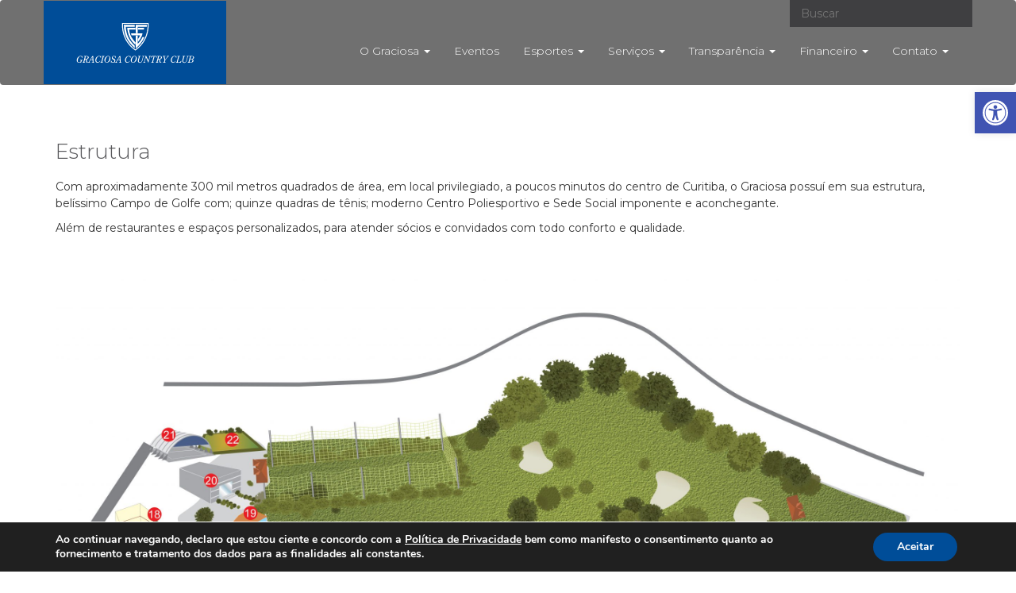

--- FILE ---
content_type: text/html; charset=UTF-8
request_url: https://www.graciosa.com.br/o-graciosa/estrutura/
body_size: 149667
content:
<!DOCTYPE html>
<html lang="pt-br">
  <head>
    <meta http-equiv="content-type" content="text/html; charset=UTF-8" />
    <meta charset="UTF-8" />
    <meta http-equiv="X-UA-Compatible" content="IE=edge">
    <meta name="viewport" content="width=device-width, height=device-height, initial-scale=1.0, user-scalable=0, minimum-scale=1.0, maximum-scale=1.0">
    <title>Estrutura</title>
        <meta name='robots' content='index, follow, max-image-preview:large, max-snippet:-1, max-video-preview:-1' />

	<!-- This site is optimized with the Yoast SEO plugin v16.3 - https://yoast.com/wordpress/plugins/seo/ -->
	<link rel="canonical" href="https://www.graciosa.com.br/o-graciosa/estrutura/" />
	<meta property="og:locale" content="pt_BR" />
	<meta property="og:type" content="article" />
	<meta property="og:title" content="Estrutura - Graciosa Country Club" />
	<meta property="og:description" content="Com aproximadamente 300 mil metros quadrados de área, em local privilegiado, a poucos minutos do centro de Curitiba, o Graciosa..." />
	<meta property="og:url" content="https://www.graciosa.com.br/o-graciosa/estrutura/" />
	<meta property="og:site_name" content="Graciosa Country Club" />
	<meta property="article:modified_time" content="2023-08-11T19:20:20+00:00" />
	<meta property="og:image" content="https://www.graciosa.com.br/wp-content/uploads/2020/04/topo-clube.jpg" />
	<meta property="og:image:width" content="1366" />
	<meta property="og:image:height" content="520" />
	<meta name="twitter:card" content="summary_large_image" />
	<script type="application/ld+json" class="yoast-schema-graph">{"@context":"https://schema.org","@graph":[{"@type":"WebSite","@id":"https://www.graciosa.com.br/#website","url":"https://www.graciosa.com.br/","name":"Graciosa Country Club","description":"","potentialAction":[{"@type":"SearchAction","target":"https://www.graciosa.com.br/?s={search_term_string}","query-input":"required name=search_term_string"}],"inLanguage":"pt-BR"},{"@type":"ImageObject","@id":"https://www.graciosa.com.br/o-graciosa/estrutura/#primaryimage","inLanguage":"pt-BR","url":"https://www.graciosa.com.br/wp-content/uploads/2020/04/topo-clube.jpg","contentUrl":"https://www.graciosa.com.br/wp-content/uploads/2020/04/topo-clube.jpg","width":1366,"height":520},{"@type":"WebPage","@id":"https://www.graciosa.com.br/o-graciosa/estrutura/#webpage","url":"https://www.graciosa.com.br/o-graciosa/estrutura/","name":"Estrutura - Graciosa Country Club","isPartOf":{"@id":"https://www.graciosa.com.br/#website"},"primaryImageOfPage":{"@id":"https://www.graciosa.com.br/o-graciosa/estrutura/#primaryimage"},"datePublished":"2020-02-17T13:48:14+00:00","dateModified":"2023-08-11T19:20:20+00:00","breadcrumb":{"@id":"https://www.graciosa.com.br/o-graciosa/estrutura/#breadcrumb"},"inLanguage":"pt-BR","potentialAction":[{"@type":"ReadAction","target":["https://www.graciosa.com.br/o-graciosa/estrutura/"]}]},{"@type":"BreadcrumbList","@id":"https://www.graciosa.com.br/o-graciosa/estrutura/#breadcrumb","itemListElement":[{"@type":"ListItem","position":1,"item":{"@type":"WebPage","@id":"https://www.graciosa.com.br/","url":"https://www.graciosa.com.br/","name":"In\u00edcio"}},{"@type":"ListItem","position":2,"item":{"@type":"WebPage","@id":"https://www.graciosa.com.br/o-graciosa/","url":"https://www.graciosa.com.br/o-graciosa/","name":"O Graciosa"}},{"@type":"ListItem","position":3,"item":{"@id":"https://www.graciosa.com.br/o-graciosa/estrutura/#webpage"}}]}]}</script>
	<!-- / Yoast SEO plugin. -->


<link rel='dns-prefetch' href='//fonts.googleapis.com' />
<link rel='dns-prefetch' href='//s.w.org' />
		<script type="text/javascript">
			window._wpemojiSettings = {"baseUrl":"https:\/\/s.w.org\/images\/core\/emoji\/13.0.1\/72x72\/","ext":".png","svgUrl":"https:\/\/s.w.org\/images\/core\/emoji\/13.0.1\/svg\/","svgExt":".svg","source":{"concatemoji":"https:\/\/www.graciosa.com.br\/wp-includes\/js\/wp-emoji-release.min.js?ver=5.7.14"}};
			!function(e,a,t){var n,r,o,i=a.createElement("canvas"),p=i.getContext&&i.getContext("2d");function s(e,t){var a=String.fromCharCode;p.clearRect(0,0,i.width,i.height),p.fillText(a.apply(this,e),0,0);e=i.toDataURL();return p.clearRect(0,0,i.width,i.height),p.fillText(a.apply(this,t),0,0),e===i.toDataURL()}function c(e){var t=a.createElement("script");t.src=e,t.defer=t.type="text/javascript",a.getElementsByTagName("head")[0].appendChild(t)}for(o=Array("flag","emoji"),t.supports={everything:!0,everythingExceptFlag:!0},r=0;r<o.length;r++)t.supports[o[r]]=function(e){if(!p||!p.fillText)return!1;switch(p.textBaseline="top",p.font="600 32px Arial",e){case"flag":return s([127987,65039,8205,9895,65039],[127987,65039,8203,9895,65039])?!1:!s([55356,56826,55356,56819],[55356,56826,8203,55356,56819])&&!s([55356,57332,56128,56423,56128,56418,56128,56421,56128,56430,56128,56423,56128,56447],[55356,57332,8203,56128,56423,8203,56128,56418,8203,56128,56421,8203,56128,56430,8203,56128,56423,8203,56128,56447]);case"emoji":return!s([55357,56424,8205,55356,57212],[55357,56424,8203,55356,57212])}return!1}(o[r]),t.supports.everything=t.supports.everything&&t.supports[o[r]],"flag"!==o[r]&&(t.supports.everythingExceptFlag=t.supports.everythingExceptFlag&&t.supports[o[r]]);t.supports.everythingExceptFlag=t.supports.everythingExceptFlag&&!t.supports.flag,t.DOMReady=!1,t.readyCallback=function(){t.DOMReady=!0},t.supports.everything||(n=function(){t.readyCallback()},a.addEventListener?(a.addEventListener("DOMContentLoaded",n,!1),e.addEventListener("load",n,!1)):(e.attachEvent("onload",n),a.attachEvent("onreadystatechange",function(){"complete"===a.readyState&&t.readyCallback()})),(n=t.source||{}).concatemoji?c(n.concatemoji):n.wpemoji&&n.twemoji&&(c(n.twemoji),c(n.wpemoji)))}(window,document,window._wpemojiSettings);
		</script>
		<style type="text/css">
img.wp-smiley,
img.emoji {
	display: inline !important;
	border: none !important;
	box-shadow: none !important;
	height: 1em !important;
	width: 1em !important;
	margin: 0 .07em !important;
	vertical-align: -0.1em !important;
	background: none !important;
	padding: 0 !important;
}
</style>
	<link rel='stylesheet' id='wp-block-library-css'  href='https://www.graciosa.com.br/wp-includes/css/dist/block-library/style.min.css?ver=5.7.14' media='all' />
<link rel='stylesheet' id='contact-form-7-css'  href='https://www.graciosa.com.br/wp-content/plugins/contact-form-7/includes/css/styles.css?ver=5.4.1' media='all' />
<link rel='stylesheet' id='responsive-lightbox-nivo_lightbox-css-css'  href='https://www.graciosa.com.br/wp-content/plugins/responsive-lightbox-lite/assets/nivo-lightbox/nivo-lightbox.css?ver=5.7.14' media='all' />
<link rel='stylesheet' id='responsive-lightbox-nivo_lightbox-css-d-css'  href='https://www.graciosa.com.br/wp-content/plugins/responsive-lightbox-lite/assets/nivo-lightbox/themes/default/default.css?ver=5.7.14' media='all' />
<link rel='stylesheet' id='tf-compiled-options-mobmenu-css'  href='https://www.graciosa.com.br/wp-content/uploads/dynamic-mobmenu.css?ver=2.8.2.2-349' media='all' />
<link rel='stylesheet' id='tf-google-webfont-montserrat-css'  href='//fonts.googleapis.com/css?family=Montserrat%3Ainherit%2C400&#038;subset=latin%2Clatin-ext&#038;ver=5.7.14' media='all' />
<link rel='stylesheet' id='tf-google-webfont-alegreya-css'  href='//fonts.googleapis.com/css?family=Alegreya%3A100%2C400&#038;subset=latin%2Clatin-ext&#038;ver=5.7.14' media='all' />
<link rel='stylesheet' id='pojo-a11y-css'  href='https://www.graciosa.com.br/wp-content/plugins/pojo-accessibility/assets/css/style.min.css?ver=1.0.0' media='all' />
<link rel='stylesheet' id='font-awesome-css'  href='https://www.graciosa.com.br/wp-content/plugins/types/vendor/toolset/toolset-common/res/lib/font-awesome/css/font-awesome.min.css?ver=4.7.0' media='screen' />
<link rel='stylesheet' id='popupaoc-public-style-css'  href='https://www.graciosa.com.br/wp-content/plugins/popup-anything-on-click/assets/css/popupaoc-public.css?ver=2.5' media='all' />
<link rel='stylesheet' id='cssmobmenu-icons-css'  href='https://www.graciosa.com.br/wp-content/plugins/mobile-menu/includes/css/mobmenu-icons.css?ver=5.7.14' media='all' />
<link rel='stylesheet' id='cssmobmenu-css'  href='https://www.graciosa.com.br/wp-content/plugins/mobile-menu/includes/css/mobmenu.css?ver=2.8.2.2' media='all' />
<link rel='stylesheet' id='moove_gdpr_frontend-css'  href='https://www.graciosa.com.br/wp-content/plugins/gdpr-cookie-compliance/dist/styles/gdpr-main.css?ver=4.5.8' media='all' />
<style id='moove_gdpr_frontend-inline-css' type='text/css'>
#moove_gdpr_cookie_modal,#moove_gdpr_cookie_info_bar,.gdpr_cookie_settings_shortcode_content{font-family:Nunito,sans-serif}#moove_gdpr_save_popup_settings_button{background-color:#373737;color:#fff}#moove_gdpr_save_popup_settings_button:hover{background-color:#000}#moove_gdpr_cookie_info_bar .moove-gdpr-info-bar-container .moove-gdpr-info-bar-content a.mgbutton,#moove_gdpr_cookie_info_bar .moove-gdpr-info-bar-container .moove-gdpr-info-bar-content button.mgbutton{background-color:#004d98}#moove_gdpr_cookie_modal .moove-gdpr-modal-content .moove-gdpr-modal-footer-content .moove-gdpr-button-holder a.mgbutton,#moove_gdpr_cookie_modal .moove-gdpr-modal-content .moove-gdpr-modal-footer-content .moove-gdpr-button-holder button.mgbutton,.gdpr_cookie_settings_shortcode_content .gdpr-shr-button.button-green{background-color:#004d98;border-color:#004d98}#moove_gdpr_cookie_modal .moove-gdpr-modal-content .moove-gdpr-modal-footer-content .moove-gdpr-button-holder a.mgbutton:hover,#moove_gdpr_cookie_modal .moove-gdpr-modal-content .moove-gdpr-modal-footer-content .moove-gdpr-button-holder button.mgbutton:hover,.gdpr_cookie_settings_shortcode_content .gdpr-shr-button.button-green:hover{background-color:#fff;color:#004d98}#moove_gdpr_cookie_modal .moove-gdpr-modal-content .moove-gdpr-modal-close i,#moove_gdpr_cookie_modal .moove-gdpr-modal-content .moove-gdpr-modal-close span.gdpr-icon{background-color:#004d98;border:1px solid #004d98}#moove_gdpr_cookie_info_bar span.change-settings-button.focus-g{-webkit-box-shadow:0 0 1px 3px #004d98;-moz-box-shadow:0 0 1px 3px #004d98;box-shadow:0 0 1px 3px #004d98}#moove_gdpr_cookie_modal .moove-gdpr-modal-content .moove-gdpr-modal-close i:hover,#moove_gdpr_cookie_modal .moove-gdpr-modal-content .moove-gdpr-modal-close span.gdpr-icon:hover,#moove_gdpr_cookie_info_bar span[data-href]>u.change-settings-button{color:#004d98}#moove_gdpr_cookie_modal .moove-gdpr-modal-content .moove-gdpr-modal-left-content #moove-gdpr-menu li.menu-item-selected a span.gdpr-icon,#moove_gdpr_cookie_modal .moove-gdpr-modal-content .moove-gdpr-modal-left-content #moove-gdpr-menu li.menu-item-selected button span.gdpr-icon{color:inherit}#moove_gdpr_cookie_modal .moove-gdpr-modal-content .moove-gdpr-modal-left-content #moove-gdpr-menu li:hover a,#moove_gdpr_cookie_modal .moove-gdpr-modal-content .moove-gdpr-modal-left-content #moove-gdpr-menu li:hover button{color:#000}#moove_gdpr_cookie_modal .moove-gdpr-modal-content .moove-gdpr-modal-left-content #moove-gdpr-menu li a span.gdpr-icon,#moove_gdpr_cookie_modal .moove-gdpr-modal-content .moove-gdpr-modal-left-content #moove-gdpr-menu li button span.gdpr-icon{color:inherit}#moove_gdpr_cookie_modal .gdpr-acc-link{line-height:0;font-size:0;color:transparent;position:absolute}#moove_gdpr_cookie_modal .moove-gdpr-modal-content .moove-gdpr-modal-close:hover i,#moove_gdpr_cookie_modal .moove-gdpr-modal-content .moove-gdpr-modal-left-content #moove-gdpr-menu li a,#moove_gdpr_cookie_modal .moove-gdpr-modal-content .moove-gdpr-modal-left-content #moove-gdpr-menu li button,#moove_gdpr_cookie_modal .moove-gdpr-modal-content .moove-gdpr-modal-left-content #moove-gdpr-menu li button i,#moove_gdpr_cookie_modal .moove-gdpr-modal-content .moove-gdpr-modal-left-content #moove-gdpr-menu li a i,#moove_gdpr_cookie_modal .moove-gdpr-modal-content .moove-gdpr-tab-main .moove-gdpr-tab-main-content a:hover,#moove_gdpr_cookie_info_bar.moove-gdpr-dark-scheme .moove-gdpr-info-bar-container .moove-gdpr-info-bar-content a.mgbutton:hover,#moove_gdpr_cookie_info_bar.moove-gdpr-dark-scheme .moove-gdpr-info-bar-container .moove-gdpr-info-bar-content button.mgbutton:hover,#moove_gdpr_cookie_info_bar.moove-gdpr-dark-scheme .moove-gdpr-info-bar-container .moove-gdpr-info-bar-content a:hover,#moove_gdpr_cookie_info_bar.moove-gdpr-dark-scheme .moove-gdpr-info-bar-container .moove-gdpr-info-bar-content button:hover,#moove_gdpr_cookie_info_bar.moove-gdpr-dark-scheme .moove-gdpr-info-bar-container .moove-gdpr-info-bar-content span.change-settings-button:hover,#moove_gdpr_cookie_info_bar.moove-gdpr-dark-scheme .moove-gdpr-info-bar-container .moove-gdpr-info-bar-content u.change-settings-button:hover,#moove_gdpr_cookie_info_bar span[data-href]>u.change-settings-button,#moove_gdpr_cookie_info_bar.moove-gdpr-dark-scheme .moove-gdpr-info-bar-container .moove-gdpr-info-bar-content a.mgbutton.focus-g,#moove_gdpr_cookie_info_bar.moove-gdpr-dark-scheme .moove-gdpr-info-bar-container .moove-gdpr-info-bar-content button.mgbutton.focus-g,#moove_gdpr_cookie_info_bar.moove-gdpr-dark-scheme .moove-gdpr-info-bar-container .moove-gdpr-info-bar-content a.focus-g,#moove_gdpr_cookie_info_bar.moove-gdpr-dark-scheme .moove-gdpr-info-bar-container .moove-gdpr-info-bar-content button.focus-g,#moove_gdpr_cookie_info_bar.moove-gdpr-dark-scheme .moove-gdpr-info-bar-container .moove-gdpr-info-bar-content span.change-settings-button.focus-g,#moove_gdpr_cookie_info_bar.moove-gdpr-dark-scheme .moove-gdpr-info-bar-container .moove-gdpr-info-bar-content u.change-settings-button.focus-g{color:#004d98}#moove_gdpr_cookie_modal .moove-gdpr-modal-content .moove-gdpr-modal-left-content #moove-gdpr-menu li.menu-item-selected a,#moove_gdpr_cookie_modal .moove-gdpr-modal-content .moove-gdpr-modal-left-content #moove-gdpr-menu li.menu-item-selected button{color:#000}#moove_gdpr_cookie_modal .moove-gdpr-modal-content .moove-gdpr-modal-left-content #moove-gdpr-menu li.menu-item-selected a i,#moove_gdpr_cookie_modal .moove-gdpr-modal-content .moove-gdpr-modal-left-content #moove-gdpr-menu li.menu-item-selected button i{color:#000}#moove_gdpr_cookie_modal.gdpr_lightbox-hide{display:none}
</style>
<script type='text/javascript' src='https://www.graciosa.com.br/wp-includes/js/jquery/jquery.min.js?ver=3.5.1' id='jquery-core-js'></script>
<script type='text/javascript' src='https://www.graciosa.com.br/wp-includes/js/jquery/jquery-migrate.min.js?ver=3.3.2' id='jquery-migrate-js'></script>
<script type='text/javascript' src='https://www.graciosa.com.br/wp-content/plugins/responsive-lightbox-lite/assets/nivo-lightbox/nivo-lightbox.min.js?ver=5.7.14' id='responsive-lightbox-nivo_lightbox-js'></script>
<script type='text/javascript' id='responsive-lightbox-lite-script-js-extra'>
/* <![CDATA[ */
var rllArgs = {"script":"nivo_lightbox","selector":"lightbox","custom_events":""};
/* ]]> */
</script>
<script type='text/javascript' src='https://www.graciosa.com.br/wp-content/plugins/responsive-lightbox-lite/assets/inc/script.js?ver=5.7.14' id='responsive-lightbox-lite-script-js'></script>
<script type='text/javascript' src='https://www.graciosa.com.br/wp-content/plugins/mobile-menu/includes/js/mobmenu.js?ver=2.8.2.2' id='mobmenujs-js'></script>
<link rel="https://api.w.org/" href="https://www.graciosa.com.br/wp-json/" /><link rel="alternate" type="application/json" href="https://www.graciosa.com.br/wp-json/wp/v2/pages/22" /><link rel="alternate" type="application/json+oembed" href="https://www.graciosa.com.br/wp-json/oembed/1.0/embed?url=https%3A%2F%2Fwww.graciosa.com.br%2Fo-graciosa%2Festrutura%2F" />
<link rel="alternate" type="text/xml+oembed" href="https://www.graciosa.com.br/wp-json/oembed/1.0/embed?url=https%3A%2F%2Fwww.graciosa.com.br%2Fo-graciosa%2Festrutura%2F&#038;format=xml" />
<style type="text/css">
#pojo-a11y-toolbar .pojo-a11y-toolbar-toggle a{ background-color: #4054b2;	color: #ffffff;}
#pojo-a11y-toolbar .pojo-a11y-toolbar-overlay, #pojo-a11y-toolbar .pojo-a11y-toolbar-overlay ul.pojo-a11y-toolbar-items.pojo-a11y-links{ border-color: #4054b2;}
body.pojo-a11y-focusable a:focus{ outline-style: solid !important;	outline-width: 1px !important;	outline-color: #FF0000 !important;}
#pojo-a11y-toolbar{ top: 116px !important;}
#pojo-a11y-toolbar .pojo-a11y-toolbar-overlay{ background-color: #ffffff;}
#pojo-a11y-toolbar .pojo-a11y-toolbar-overlay ul.pojo-a11y-toolbar-items li.pojo-a11y-toolbar-item a, #pojo-a11y-toolbar .pojo-a11y-toolbar-overlay p.pojo-a11y-toolbar-title{ color: #333333;}
#pojo-a11y-toolbar .pojo-a11y-toolbar-overlay ul.pojo-a11y-toolbar-items li.pojo-a11y-toolbar-item a.active{ background-color: #4054b2;	color: #ffffff;}
@media (max-width: 767px) { #pojo-a11y-toolbar { top: 80px !important; } }</style>		<style type="text/css" id="wp-custom-css">
			#popupGaveta {
    display: none !important;
}		</style>
		    <!-- <link rel="icon" href="https://www.graciosa.com.br/wp-content/themes/dr/assets/img/favicon.ico"> -->
    <link rel="pingback" href="https://www.graciosa.com.br/xmlrpc.php" />
    <link href="https://www.graciosa.com.br/wp-content/themes/dr/assets/css/bootstrap.min.css" rel="stylesheet">
    <!-- IE10 viewport hack for Surface/desktop Windows 8 bug -->
    <link href="https://www.graciosa.com.br/wp-content/themes/dr/assets/css/ie10-viewport-bug-workaround.css" rel="stylesheet">
    <link rel="stylesheet" href="https://use.fontawesome.com/releases/v5.8.2/css/all.css" integrity="sha384-oS3vJWv+0UjzBfQzYUhtDYW+Pj2yciDJxpsK1OYPAYjqT085Qq/1cq5FLXAZQ7Ay" crossorigin="anonymous">

    <link href="https://cdnjs.cloudflare.com/ajax/libs/bxslider/4.2.15/jquery.bxslider.min.css" rel="stylesheet" />
    <link href="https://www.graciosa.com.br/wp-content/themes/dr/assets/css/swiper.min.css" rel="stylesheet">
    <link rel="stylesheet" href="https://cdn.jsdelivr.net/gh/fancyapps/fancybox@3.5.7/dist/jquery.fancybox.min.css" />
    <link href="https://www.graciosa.com.br/wp-content/themes/dr/assets/css/style.css" rel="stylesheet">
    <link href="https://www.graciosa.com.br/wp-content/themes/dr/assets/stylesheets/css/index.css" rel="stylesheet">

    <!-- HTML5 shim and Respond.js for IE8 support of HTML5 elements and media queries -->
    <!--[if lt IE 9]>
      <script src="https://oss.maxcdn.com/html5shiv/3.7.3/html5shiv.min.js"></script>
      <script src="https://oss.maxcdn.com/respond/1.4.2/respond.min.js"></script>
    <![endif]-->

    <script type="text/javascript">
        var _gaq = _gaq || [];
        _gaq.push(['_setAccount', 'UA-33790114-1']);
        _gaq.push(['_trackPageview']);

        (function() {
          var ga = document.createElement('script'); ga.type = 'text/javascript'; ga.async = true;
          ga.src = ('https:' == document.location.protocol ? 'https://ssl' : 'http://www') + '.google-analytics.com/ga.js';
          var s = document.getElementsByTagName('script')[0]; s.parentNode.insertBefore(ga, s);
        })();
    </script>
  </head>

  <body data-rsssl=1>

    <nav class="navbar navbar-padrao">
      <div class="container">
        <div class="navbar-header" style="position: relative;z-index: 200;">
          <button style="margin-top: 28px;" type="button" class="navbar-toggle collapsed" data-toggle="collapse" data-target="#navbar" aria-expanded="false" aria-controls="navbar">
            <span class="sr-only">Toggle navigation</span>
            <span class="icon-bar"></span>
            <span class="icon-bar"></span>
            <span class="icon-bar"></span>
          </button>
          <a class="navbar-brand" href="https://www.graciosa.com.br"></a>
        </div>
        <div id="navbar" class="collapse navbar-collapse" style="position:relative;margin-top:13px;">
          <!-- <ul class="nav navbar-nav navbar-right busca-topo">
            <li><a><span id="search_button" class="glyphicon glyphicon-search" aria-hidden="true"></span></a></li>
          </ul> -->

          <form id="search_box" role="search" method="get" action="https://www.graciosa.com.br/">
              <input class="search_box" type="search" placeholder="Buscar" value="" name="s" autocomplete="off">
          </form>
          <ul id="2" class="nav navbar-nav navbar-right"><li id="menu-item-55" class="menu-item menu-item-type-post_type menu-item-object-page current-page-ancestor current-menu-ancestor current-menu-parent current-page-parent current_page_parent current_page_ancestor menu-item-has-children menu-item-55 dropdown"><a title="O Graciosa" href="#" data-toggle="dropdown" class="dropdown-toggle" aria-haspopup="true">O Graciosa <span class="caret"></span></a>
<ul role="menu" class=" dropdown-menu">
	<li id="menu-item-54" class="menu-item menu-item-type-post_type menu-item-object-page menu-item-54"><a title="Apresentação" href="https://www.graciosa.com.br/o-graciosa/apresentacao/">Apresentação</a></li>
	<li id="menu-item-53" class="menu-item menu-item-type-post_type menu-item-object-page menu-item-53"><a title="Nossa História" href="https://www.graciosa.com.br/o-graciosa/nossa-historia/">Nossa História</a></li>
	<li id="menu-item-52" class="menu-item menu-item-type-post_type menu-item-object-page menu-item-52"><a title="Fundadores" href="https://www.graciosa.com.br/o-graciosa/fundadores/">Fundadores</a></li>
	<li id="menu-item-51" class="menu-item menu-item-type-post_type menu-item-object-page menu-item-51"><a title="Presidentes" href="https://www.graciosa.com.br/o-graciosa/presidentes/">Presidentes</a></li>
	<li id="menu-item-120" class="menu-item menu-item-type-post_type menu-item-object-page menu-item-120"><a title="Diretoria" href="https://www.graciosa.com.br/o-graciosa/diretoria1/">Diretoria</a></li>
	<li id="menu-item-28547" class="menu-item menu-item-type-post_type menu-item-object-page menu-item-28547"><a title="Diretoria Eleita" href="https://www.graciosa.com.br/o-graciosa/diretoria-eleita/">Diretoria Eleita</a></li>
	<li id="menu-item-4870" class="menu-item menu-item-type-post_type menu-item-object-page menu-item-4870"><a title="Conselho" href="https://www.graciosa.com.br/o-graciosa/conselho/">Conselho</a></li>
	<li id="menu-item-3637" class="menu-item menu-item-type-post_type menu-item-object-page menu-item-3637"><a title="Eleições" href="https://www.graciosa.com.br/o-graciosa/eleicoes/">Eleições</a></li>
	<li id="menu-item-50" class="menu-item menu-item-type-post_type menu-item-object-page menu-item-50"><a title="Estatuto" href="https://www.graciosa.com.br/o-graciosa/estatuto/">Estatuto</a></li>
	<li id="menu-item-49" class="menu-item menu-item-type-post_type menu-item-object-page menu-item-49"><a title="Regimentos" href="https://www.graciosa.com.br/o-graciosa/regimentos/">Regimentos</a></li>
	<li id="menu-item-48" class="menu-item menu-item-type-post_type menu-item-object-page current-menu-item page_item page-item-22 current_page_item menu-item-48 active"><a title="Estrutura" href="https://www.graciosa.com.br/o-graciosa/estrutura/">Estrutura</a></li>
	<li id="menu-item-47" class="menu-item menu-item-type-post_type menu-item-object-page menu-item-47"><a title="Horário de Funcionamento" href="https://www.graciosa.com.br/o-graciosa/horario-de-funcionamento/">Horário de Funcionamento</a></li>
	<li id="menu-item-9205" class="menu-item menu-item-type-post_type menu-item-object-page menu-item-9205"><a title="Casa da Memória" href="https://www.graciosa.com.br/o-graciosa/projeto-memorias/">Casa da Memória</a></li>
</ul>
</li>
<li id="menu-item-46" class="menu-item menu-item-type-post_type menu-item-object-page menu-item-46"><a title="Eventos" href="https://www.graciosa.com.br/eventos/">Eventos</a></li>
<li id="menu-item-598" class="menu-item menu-item-type-post_type menu-item-object-page menu-item-has-children menu-item-598 dropdown"><a title="Esportes" href="#" data-toggle="dropdown" class="dropdown-toggle" aria-haspopup="true">Esportes <span class="caret"></span></a>
<ul role="menu" class=" dropdown-menu">
	<li id="menu-item-599" class="menu-item menu-item-type-post_type menu-item-object-page menu-item-599"><a title="Centro Poliesportivo" href="https://www.graciosa.com.br/esportes/centro-poliesportivo/">Centro Poliesportivo</a></li>
	<li id="menu-item-1565" class="menu-item menu-item-type-post_type menu-item-object-page menu-item-1565"><a title="Esportes de Raquete" href="https://www.graciosa.com.br/esportes/esportes-de-raquete/o-tenis/">Esportes de Raquete</a></li>
	<li id="menu-item-601" class="menu-item menu-item-type-post_type menu-item-object-page menu-item-601"><a title="Golf" href="https://www.graciosa.com.br/esportes/golf/">Golf</a></li>
</ul>
</li>
<li id="menu-item-43" class="menu-item menu-item-type-post_type menu-item-object-page menu-item-has-children menu-item-43 dropdown"><a title="Serviços" href="#" data-toggle="dropdown" class="dropdown-toggle" aria-haspopup="true">Serviços <span class="caret"></span></a>
<ul role="menu" class=" dropdown-menu">
	<li id="menu-item-551" class="menu-item menu-item-type-post_type menu-item-object-page menu-item-551"><a title="Clubinho da Criança" href="https://www.graciosa.com.br/servicos/clubinho-da-crianca/">Clubinho da Criança</a></li>
	<li id="menu-item-552" class="menu-item menu-item-type-post_type menu-item-object-page menu-item-552"><a title="Biblioteca" href="https://www.graciosa.com.br/servicos/biblioteca/">Biblioteca</a></li>
	<li id="menu-item-553" class="menu-item menu-item-type-post_type menu-item-object-page menu-item-553"><a title="Sala de Carteado" href="https://www.graciosa.com.br/servicos/sala-de-carteado/">Sala de Carteado</a></li>
	<li id="menu-item-554" class="menu-item menu-item-type-post_type menu-item-object-page menu-item-554"><a title="Sala de Sinuca" href="https://www.graciosa.com.br/servicos/sala-de-sinuca/">Sala de Sinuca</a></li>
	<li id="menu-item-555" class="menu-item menu-item-type-post_type menu-item-object-page menu-item-555"><a title="Sala de Home Theater" href="https://www.graciosa.com.br/servicos/sala-de-home-theater/">Sala de Home Theater</a></li>
	<li id="menu-item-557" class="menu-item menu-item-type-post_type menu-item-object-page menu-item-557"><a title="Locação de Salão" href="https://www.graciosa.com.br/servicos/locacao-de-salao/">Locação de Salão</a></li>
	<li id="menu-item-558" class="menu-item menu-item-type-post_type menu-item-object-page menu-item-558"><a title="Clube de Benefícios" href="https://www.graciosa.com.br/servicos/convenios/">Clube de Benefícios</a></li>
	<li id="menu-item-559" class="menu-item menu-item-type-post_type menu-item-object-page menu-item-559"><a title="Clubes Conveniados" href="https://www.graciosa.com.br/servicos/clubes-conveniados/">Clubes Conveniados</a></li>
	<li id="menu-item-560" class="menu-item menu-item-type-post_type menu-item-object-page menu-item-560"><a title="SPA Masculino" href="https://www.graciosa.com.br/servicos/spa-masculino/">SPA Masculino</a></li>
	<li id="menu-item-561" class="menu-item menu-item-type-post_type menu-item-object-page menu-item-561"><a title="SPA Feminino" href="https://www.graciosa.com.br/servicos/spa-feminino/">SPA Feminino</a></li>
	<li id="menu-item-562" class="menu-item menu-item-type-post_type menu-item-object-page menu-item-562"><a title="Restaurantes" href="https://www.graciosa.com.br/servicos/restaurantes/">Restaurantes</a></li>
	<li id="menu-item-951" class="menu-item menu-item-type-post_type menu-item-object-page menu-item-951"><a title="Lava Car" href="https://www.graciosa.com.br/servicos/lava-car/">Lava Car</a></li>
	<li id="menu-item-563" class="menu-item menu-item-type-post_type menu-item-object-page menu-item-563"><a title="Graciosa Store" href="https://www.graciosa.com.br/servicos/graciosa-store/">Graciosa Store</a></li>
	<li id="menu-item-1005" class="menu-item menu-item-type-post_type menu-item-object-page menu-item-1005"><a title="FAQ" href="https://www.graciosa.com.br/servicos/faq/">FAQ</a></li>
</ul>
</li>
<li id="menu-item-510" class="menu-item menu-item-type-post_type menu-item-object-page menu-item-has-children menu-item-510 dropdown"><a title="Transparência" href="#" data-toggle="dropdown" class="dropdown-toggle" aria-haspopup="true">Transparência <span class="caret"></span></a>
<ul role="menu" class=" dropdown-menu">
	<li id="menu-item-960" class="menu-item menu-item-type-post_type menu-item-object-page menu-item-960"><a title="Assembleia" href="https://www.graciosa.com.br/transparencia/assembleia/">Assembleia</a></li>
	<li id="menu-item-961" class="menu-item menu-item-type-post_type menu-item-object-page menu-item-961"><a title="Convênios e Contratos" href="https://www.graciosa.com.br/transparencia/convenios-e-contratos/">Convênios e Contratos</a></li>
	<li id="menu-item-28368" class="menu-item menu-item-type-post_type menu-item-object-page menu-item-28368"><a title="Estatuto" href="https://www.graciosa.com.br/o-graciosa/estatuto/">Estatuto</a></li>
	<li id="menu-item-962" class="menu-item menu-item-type-post_type menu-item-object-page menu-item-962"><a title="Financeiro" href="https://www.graciosa.com.br/transparencia/financeiro/">Financeiro</a></li>
	<li id="menu-item-3905" class="menu-item menu-item-type-post_type menu-item-object-page menu-item-3905"><a title="Galeria de Atletas" href="https://www.graciosa.com.br/transparencia/galeria-de-atletas/">Galeria de Atletas</a></li>
	<li id="menu-item-26511" class="menu-item menu-item-type-post_type menu-item-object-page menu-item-has-children menu-item-26511 dropdown"><a title="Projeto CBC" href="https://www.graciosa.com.br/transparencia/projeto-cbc/">Projeto CBC</a>
	<ul role="menu" class=" dropdown-menu">
		<li id="menu-item-26527" class="menu-item menu-item-type-post_type menu-item-object-page menu-item-26527"><a title="Equipe Técnica Multidisciplinar – Ato Convocatório nº 11" href="https://www.graciosa.com.br/transparencia/ato-11/">Equipe Técnica Multidisciplinar – Ato Convocatório nº 11</a></li>
		<li id="menu-item-26525" class="menu-item menu-item-type-post_type menu-item-object-page menu-item-26525"><a title="ATO 12" href="https://www.graciosa.com.br/transparencia/ato-12/">ATO 12</a></li>
		<li id="menu-item-26526" class="menu-item menu-item-type-post_type menu-item-object-page menu-item-26526"><a title="ATO 13" href="https://www.graciosa.com.br/transparencia/ato-13/">ATO 13</a></li>
	</ul>
</li>
	<li id="menu-item-5222" class="menu-item menu-item-type-post_type menu-item-object-page menu-item-5222"><a title="Política de Privacidade" href="https://www.graciosa.com.br/politica-de-privacidade/">Política de Privacidade</a></li>
	<li id="menu-item-963" class="menu-item menu-item-type-post_type menu-item-object-page menu-item-963"><a title="Relatório da Diretoria" href="https://www.graciosa.com.br/transparencia/relatorio-da-diretoria/">Relatório da Diretoria</a></li>
	<li id="menu-item-2726" class="menu-item menu-item-type-post_type menu-item-object-page menu-item-2726"><a title="Relatório Especial de Auditoria" href="https://www.graciosa.com.br/transparencia/relatorio-especial-de-auditoria/">Relatório Especial de Auditoria</a></li>
</ul>
</li>
<li id="menu-item-948" class="menu-item menu-item-type-custom menu-item-object-custom menu-item-has-children menu-item-948 dropdown"><a title="Financeiro" href="#" data-toggle="dropdown" class="dropdown-toggle" aria-haspopup="true">Financeiro <span class="caret"></span></a>
<ul role="menu" class=" dropdown-menu">
	<li id="menu-item-42" class="menu-item menu-item-type-post_type menu-item-object-page menu-item-42"><a title="Tesouraria" href="https://www.graciosa.com.br/tesouraria/">Tesouraria</a></li>
	<li id="menu-item-564" class="menu-item menu-item-type-post_type menu-item-object-page menu-item-564"><a title="Atualização de Boleto" href="https://www.graciosa.com.br/tesouraria/atualizacao-de-boleto/">Atualização de Boleto</a></li>
	<li id="menu-item-565" class="menu-item menu-item-type-post_type menu-item-object-page menu-item-565"><a title="Débito Automatico" href="https://www.graciosa.com.br/tesouraria/debito-automatico/">Débito Automatico</a></li>
	<li id="menu-item-566" class="menu-item menu-item-type-post_type menu-item-object-page menu-item-566"><a title="Perguntas Frequentes" href="https://www.graciosa.com.br/tesouraria/perguntas-frequentes/">Perguntas Frequentes</a></li>
</ul>
</li>
<li id="menu-item-949" class="menu-item menu-item-type-custom menu-item-object-custom menu-item-has-children menu-item-949 dropdown"><a title="Contato" href="#" data-toggle="dropdown" class="dropdown-toggle" aria-haspopup="true">Contato <span class="caret"></span></a>
<ul role="menu" class=" dropdown-menu">
	<li id="menu-item-40" class="menu-item menu-item-type-post_type menu-item-object-page menu-item-40"><a title="Fale conosco" href="https://www.graciosa.com.br/contato/">Fale conosco</a></li>
	<li id="menu-item-583" class="menu-item menu-item-type-post_type menu-item-object-page menu-item-583"><a title="Fale com o Presidente" href="https://www.graciosa.com.br/contato/fale-com-o-presidente/">Fale com o Presidente</a></li>
	<li id="menu-item-585" class="menu-item menu-item-type-post_type menu-item-object-page menu-item-585"><a title="Ouvidoria" href="https://www.graciosa.com.br/contato/ouvidoria/">Ouvidoria</a></li>
	<li id="menu-item-584" class="menu-item menu-item-type-post_type menu-item-object-page menu-item-584"><a title="Trabalhe Conosco" href="https://www.graciosa.com.br/contato/trabalhe-conosco/">Trabalhe Conosco</a></li>
</ul>
</li>
</ul>        </div><!--/.nav-collapse -->
      </div>
    </nav>




     <!-- Banner inside -->

<div class="text-center">
    <img src="" class="img-responsive" alt="">
</div>
    <div class="bloco-interno">
        <div class="container">
            <div class="row" style="margin-bottom: 40px">
                <div class="col-xs-12">
                    <h3>Estrutura</h3>
                    <p>Com aproximadamente 300 mil metros quadrados de área, em local privilegiado, a poucos minutos do centro de Curitiba, o Graciosa possuí em sua estrutura, belíssimo Campo de Golfe com; quinze quadras de tênis; moderno Centro Poliesportivo e Sede Social imponente e aconchegante.</p>
<p>Além de restaurantes e espaços personalizados, para atender sócios e convidados com todo conforto e qualidade.</p>
                </div>
            </div>

            <div class="row">
                <div class="col-xs-12">
                    <p>
                        <img src="https://www.graciosa.com.br/wp-content/uploads/2021/01/mapa-do-clube-final_v2w-scaled.jpg" class="img-responsive" alt="">
                    </p>
                </div>
            </div>

            <div class="row">

                <div class="col-xs-12 col-sm-4">
                    <p><a href="#sede_social">1. Sede Social</a></p>
<p><a href="#parque_aquatico">2. Parque Aquático</a></p>
<p><a href="#complexo_do_tenis">3. Bar e Restaurante do Tênis</a></p>
<p>4. Secretaria do Tênis</p>
<p><a href="#tenis_quadras">5. Quadras externas de Tênis</a></p>
<p><a href="#casa_de_festas">6. Casa de Festas</a></p>
<p>7. Administração/Secretaria</p>
<p>8. Complexo de manutenção</p>
                </div>

                <div class="col-xs-12 col-sm-4">
                  <p><a href="#complexo_do_golf">9. Bar e Restaurante do Golfe</a></p>
<p><a href="#spa_feminino">10. SPA – Feminino</a></p>
<p>10. SPA &#8211; Masculino</p>
<p>11. Casa das Golfistas</p>
<p>12. <a href="#clubinho_da_crianca">Clubinho da Criança</a></p>
<p>13. Quadras de Padel</p>
<p><a href="#centro_poliesportivo">14. Centro Poliesportivo</a></p>
<p><a href="#quadras_cobertas_de_tenis">15. Quadras cobertas de Tênis</a></p>
<p><a href="#campo_society">16. Campo de Futebol Society</a></p>
                </div>

                <div class="col-xs-12 col-sm-4">
                  <p>17. PUB do Squash</p>
<p><a href="#squash">18. Quadras de Squash</a></p>
<p>19. Secretaria de Golfe</p>
<p>20. Casa de Tacos</p>
<p><a href="#padel">21. Quadras de Padel</a></p>
<p><a href="#beach">22. Quadras de Beach Tennis</a></p>
<p><a href="#campo_de_golf">23. Campo de Golfe</a></p>
<p><a href="#acessibilidade">24. Acessibilidade</a></p>
                </div>
            </div>
        </div>
    </div>


    <div class="galeria">
        <div class="bloco">

                        
            <div id="sede_social" class="container" style="margin-bottom: 30px">
                <div class="row">
                    <div class="col-xs-12">
                        <h3 class="title-gallery">Sede Social</h3>
                    </div>
                </div>

                <div class="row">
                    <div class="col-xs-12">

                    </div>
                </div>

                <div class="galeria-estrutura row">
                    <div class="col-xs-12">
                        <div class="slider-noticias">
                            

                                                        <div class="slide">
                                <a rel="lightbox[gallery-0]" href="https://www.graciosa.com.br/wp-content/uploads/2020/09/001-1.jpg" Sede Social>
                                    <img src="https://www.graciosa.com.br/wp-content/uploads/2020/09/001-1.jpg" alt="Sede Social" />
                                </a>
                            </div>
                                                    <div class="slide">
                                <a rel="lightbox[gallery-0]" href="https://www.graciosa.com.br/wp-content/uploads/2020/09/0002.jpg" >
                                    <img src="https://www.graciosa.com.br/wp-content/uploads/2020/09/0002.jpg" alt="" />
                                </a>
                            </div>
                                                    <div class="slide">
                                <a rel="lightbox[gallery-0]" href="https://www.graciosa.com.br/wp-content/uploads/2020/09/0003.jpg" >
                                    <img src="https://www.graciosa.com.br/wp-content/uploads/2020/09/0003.jpg" alt="" />
                                </a>
                            </div>
                                                    <div class="slide">
                                <a rel="lightbox[gallery-0]" href="https://www.graciosa.com.br/wp-content/uploads/2020/09/0004.jpg" >
                                    <img src="https://www.graciosa.com.br/wp-content/uploads/2020/09/0004.jpg" alt="" />
                                </a>
                            </div>
                                                    <div class="slide">
                                <a rel="lightbox[gallery-0]" href="https://www.graciosa.com.br/wp-content/uploads/2020/09/0005.jpg" >
                                    <img src="https://www.graciosa.com.br/wp-content/uploads/2020/09/0005.jpg" alt="" />
                                </a>
                            </div>
                                                    <div class="slide">
                                <a rel="lightbox[gallery-0]" href="https://www.graciosa.com.br/wp-content/uploads/2020/09/0006.jpg" >
                                    <img src="https://www.graciosa.com.br/wp-content/uploads/2020/09/0006.jpg" alt="" />
                                </a>
                            </div>
                        
                                                </div>
                    </div>
                </div>
            </div>

            
            <div id="parque_aquatico" class="container" style="margin-bottom: 30px">
                <div class="row">
                    <div class="col-xs-12">
                        <h3 class="title-gallery">Parque Aquático</h3>
                    </div>
                </div>

                <div class="row">
                    <div class="col-xs-12">

                    </div>
                </div>

                <div class="galeria-estrutura row">
                    <div class="col-xs-12">
                        <div class="slider-noticias">
                            

                                                        <div class="slide">
                                <a rel="lightbox[gallery-1]" href="https://www.graciosa.com.br/wp-content/uploads/2020/09/0075-1.jpg" >
                                    <img src="https://www.graciosa.com.br/wp-content/uploads/2020/09/0075-1.jpg" alt="" />
                                </a>
                            </div>
                                                    <div class="slide">
                                <a rel="lightbox[gallery-1]" href="https://www.graciosa.com.br/wp-content/uploads/2020/09/0012.jpg" >
                                    <img src="https://www.graciosa.com.br/wp-content/uploads/2020/09/0012.jpg" alt="" />
                                </a>
                            </div>
                                                    <div class="slide">
                                <a rel="lightbox[gallery-1]" href="https://www.graciosa.com.br/wp-content/uploads/2020/09/0014.jpg" >
                                    <img src="https://www.graciosa.com.br/wp-content/uploads/2020/09/0014.jpg" alt="" />
                                </a>
                            </div>
                                                    <div class="slide">
                                <a rel="lightbox[gallery-1]" href="https://www.graciosa.com.br/wp-content/uploads/2020/09/0017.jpg" >
                                    <img src="https://www.graciosa.com.br/wp-content/uploads/2020/09/0017.jpg" alt="" />
                                </a>
                            </div>
                                                    <div class="slide">
                                <a rel="lightbox[gallery-1]" href="https://www.graciosa.com.br/wp-content/uploads/2020/09/0018.jpg" >
                                    <img src="https://www.graciosa.com.br/wp-content/uploads/2020/09/0018.jpg" alt="" />
                                </a>
                            </div>
                                                    <div class="slide">
                                <a rel="lightbox[gallery-1]" href="https://www.graciosa.com.br/wp-content/uploads/2020/09/0030-1.jpg" >
                                    <img src="https://www.graciosa.com.br/wp-content/uploads/2020/09/0030-1.jpg" alt="" />
                                </a>
                            </div>
                                                    <div class="slide">
                                <a rel="lightbox[gallery-1]" href="https://www.graciosa.com.br/wp-content/uploads/2020/09/0056.jpg" >
                                    <img src="https://www.graciosa.com.br/wp-content/uploads/2020/09/0056.jpg" alt="" />
                                </a>
                            </div>
                        
                                                </div>
                    </div>
                </div>
            </div>

            
            <div id="spa_feminino" class="container" style="margin-bottom: 30px">
                <div class="row">
                    <div class="col-xs-12">
                        <h3 class="title-gallery">SPA Feminino</h3>
                    </div>
                </div>

                <div class="row">
                    <div class="col-xs-12">

                    </div>
                </div>

                <div class="galeria-estrutura row">
                    <div class="col-xs-12">
                        <div class="slider-noticias">
                            

                                                        <div class="slide">
                                <a rel="lightbox[gallery-2]" href="https://www.graciosa.com.br/wp-content/uploads/2020/09/001-2.jpg" >
                                    <img src="https://www.graciosa.com.br/wp-content/uploads/2020/09/001-2.jpg" alt="" />
                                </a>
                            </div>
                                                    <div class="slide">
                                <a rel="lightbox[gallery-2]" href="https://www.graciosa.com.br/wp-content/uploads/2020/09/002-1.jpg" >
                                    <img src="https://www.graciosa.com.br/wp-content/uploads/2020/09/002-1.jpg" alt="" />
                                </a>
                            </div>
                                                    <div class="slide">
                                <a rel="lightbox[gallery-2]" href="https://www.graciosa.com.br/wp-content/uploads/2020/09/008.jpg" >
                                    <img src="https://www.graciosa.com.br/wp-content/uploads/2020/09/008.jpg" alt="" />
                                </a>
                            </div>
                                                    <div class="slide">
                                <a rel="lightbox[gallery-2]" href="https://www.graciosa.com.br/wp-content/uploads/2020/09/004-1.jpg" >
                                    <img src="https://www.graciosa.com.br/wp-content/uploads/2020/09/004-1.jpg" alt="" />
                                </a>
                            </div>
                                                    <div class="slide">
                                <a rel="lightbox[gallery-2]" href="https://www.graciosa.com.br/wp-content/uploads/2020/09/010.jpg" >
                                    <img src="https://www.graciosa.com.br/wp-content/uploads/2020/09/010.jpg" alt="" />
                                </a>
                            </div>
                                                    <div class="slide">
                                <a rel="lightbox[gallery-2]" href="https://www.graciosa.com.br/wp-content/uploads/2020/09/005-1.jpg" >
                                    <img src="https://www.graciosa.com.br/wp-content/uploads/2020/09/005-1.jpg" alt="" />
                                </a>
                            </div>
                                                    <div class="slide">
                                <a rel="lightbox[gallery-2]" href="https://www.graciosa.com.br/wp-content/uploads/2020/09/006-1.jpg" >
                                    <img src="https://www.graciosa.com.br/wp-content/uploads/2020/09/006-1.jpg" alt="" />
                                </a>
                            </div>
                                                    <div class="slide">
                                <a rel="lightbox[gallery-2]" href="https://www.graciosa.com.br/wp-content/uploads/2020/09/007-1.jpg" >
                                    <img src="https://www.graciosa.com.br/wp-content/uploads/2020/09/007-1.jpg" alt="" />
                                </a>
                            </div>
                                                    <div class="slide">
                                <a rel="lightbox[gallery-2]" href="https://www.graciosa.com.br/wp-content/uploads/2020/09/009.jpg" >
                                    <img src="https://www.graciosa.com.br/wp-content/uploads/2020/09/009.jpg" alt="" />
                                </a>
                            </div>
                                                    <div class="slide">
                                <a rel="lightbox[gallery-2]" href="https://www.graciosa.com.br/wp-content/uploads/2020/09/003-1.jpg" >
                                    <img src="https://www.graciosa.com.br/wp-content/uploads/2020/09/003-1.jpg" alt="" />
                                </a>
                            </div>
                        
                                                </div>
                    </div>
                </div>
            </div>

            
            <div id="centro_poliesportivo" class="container" style="margin-bottom: 30px">
                <div class="row">
                    <div class="col-xs-12">
                        <h3 class="title-gallery">Centro Poliesportivo</h3>
                    </div>
                </div>

                <div class="row">
                    <div class="col-xs-12">

                    </div>
                </div>

                <div class="galeria-estrutura row">
                    <div class="col-xs-12">
                        <div class="slider-noticias">
                            

                                                        <div class="slide">
                                <a rel="lightbox[gallery-3]" href="https://www.graciosa.com.br/wp-content/uploads/2020/09/0079.jpg" >
                                    <img src="https://www.graciosa.com.br/wp-content/uploads/2020/09/0079.jpg" alt="" />
                                </a>
                            </div>
                                                    <div class="slide">
                                <a rel="lightbox[gallery-3]" href="https://www.graciosa.com.br/wp-content/uploads/2020/09/0030.jpg" >
                                    <img src="https://www.graciosa.com.br/wp-content/uploads/2020/09/0030.jpg" alt="" />
                                </a>
                            </div>
                                                    <div class="slide">
                                <a rel="lightbox[gallery-3]" href="https://www.graciosa.com.br/wp-content/uploads/2020/09/0072.jpg" >
                                    <img src="https://www.graciosa.com.br/wp-content/uploads/2020/09/0072.jpg" alt="" />
                                </a>
                            </div>
                                                    <div class="slide">
                                <a rel="lightbox[gallery-3]" href="https://www.graciosa.com.br/wp-content/uploads/2020/09/0073.jpg" >
                                    <img src="https://www.graciosa.com.br/wp-content/uploads/2020/09/0073.jpg" alt="" />
                                </a>
                            </div>
                                                    <div class="slide">
                                <a rel="lightbox[gallery-3]" href="https://www.graciosa.com.br/wp-content/uploads/2020/09/0074.jpg" >
                                    <img src="https://www.graciosa.com.br/wp-content/uploads/2020/09/0074.jpg" alt="" />
                                </a>
                            </div>
                                                    <div class="slide">
                                <a rel="lightbox[gallery-3]" href="https://www.graciosa.com.br/wp-content/uploads/2020/09/0075.jpg" >
                                    <img src="https://www.graciosa.com.br/wp-content/uploads/2020/09/0075.jpg" alt="" />
                                </a>
                            </div>
                                                    <div class="slide">
                                <a rel="lightbox[gallery-3]" href="https://www.graciosa.com.br/wp-content/uploads/2020/09/0077.jpg" >
                                    <img src="https://www.graciosa.com.br/wp-content/uploads/2020/09/0077.jpg" alt="" />
                                </a>
                            </div>
                                                    <div class="slide">
                                <a rel="lightbox[gallery-3]" href="https://www.graciosa.com.br/wp-content/uploads/2020/09/0078.jpg" >
                                    <img src="https://www.graciosa.com.br/wp-content/uploads/2020/09/0078.jpg" alt="" />
                                </a>
                            </div>
                        
                                                </div>
                    </div>
                </div>
            </div>

            
            <div id="clubinho_da_crianca" class="container" style="margin-bottom: 30px">
                <div class="row">
                    <div class="col-xs-12">
                        <h3 class="title-gallery">Clubinho da Criança</h3>
                    </div>
                </div>

                <div class="row">
                    <div class="col-xs-12">

                    </div>
                </div>

                <div class="galeria-estrutura row">
                    <div class="col-xs-12">
                        <div class="slider-noticias">
                            

                                                        <div class="slide">
                                <a rel="lightbox[gallery-4]" href="https://www.graciosa.com.br/wp-content/uploads/2020/09/0063.jpg" >
                                    <img src="https://www.graciosa.com.br/wp-content/uploads/2020/09/0063.jpg" alt="" />
                                </a>
                            </div>
                                                    <div class="slide">
                                <a rel="lightbox[gallery-4]" href="https://www.graciosa.com.br/wp-content/uploads/2020/09/0061.jpg" >
                                    <img src="https://www.graciosa.com.br/wp-content/uploads/2020/09/0061.jpg" alt="" />
                                </a>
                            </div>
                                                    <div class="slide">
                                <a rel="lightbox[gallery-4]" href="https://www.graciosa.com.br/wp-content/uploads/2020/10/0008-1.jpg" >
                                    <img src="https://www.graciosa.com.br/wp-content/uploads/2020/10/0008-1.jpg" alt="" />
                                </a>
                            </div>
                                                    <div class="slide">
                                <a rel="lightbox[gallery-4]" href="https://www.graciosa.com.br/wp-content/uploads/2020/10/0009-1.jpg" >
                                    <img src="https://www.graciosa.com.br/wp-content/uploads/2020/10/0009-1.jpg" alt="" />
                                </a>
                            </div>
                                                    <div class="slide">
                                <a rel="lightbox[gallery-4]" href="https://www.graciosa.com.br/wp-content/uploads/2020/10/0001-2.jpg" >
                                    <img src="https://www.graciosa.com.br/wp-content/uploads/2020/10/0001-2.jpg" alt="" />
                                </a>
                            </div>
                                                    <div class="slide">
                                <a rel="lightbox[gallery-4]" href="https://www.graciosa.com.br/wp-content/uploads/2020/10/0002-2.jpg" >
                                    <img src="https://www.graciosa.com.br/wp-content/uploads/2020/10/0002-2.jpg" alt="" />
                                </a>
                            </div>
                                                    <div class="slide">
                                <a rel="lightbox[gallery-4]" href="https://www.graciosa.com.br/wp-content/uploads/2020/09/0071.jpg" >
                                    <img src="https://www.graciosa.com.br/wp-content/uploads/2020/09/0071.jpg" alt="" />
                                </a>
                            </div>
                                                    <div class="slide">
                                <a rel="lightbox[gallery-4]" href="https://www.graciosa.com.br/wp-content/uploads/2020/10/0003-1.jpg" >
                                    <img src="https://www.graciosa.com.br/wp-content/uploads/2020/10/0003-1.jpg" alt="" />
                                </a>
                            </div>
                                                    <div class="slide">
                                <a rel="lightbox[gallery-4]" href="https://www.graciosa.com.br/wp-content/uploads/2020/09/0045.jpg" >
                                    <img src="https://www.graciosa.com.br/wp-content/uploads/2020/09/0045.jpg" alt="" />
                                </a>
                            </div>
                                                    <div class="slide">
                                <a rel="lightbox[gallery-4]" href="https://www.graciosa.com.br/wp-content/uploads/2020/09/0048.jpg" >
                                    <img src="https://www.graciosa.com.br/wp-content/uploads/2020/09/0048.jpg" alt="" />
                                </a>
                            </div>
                                                    <div class="slide">
                                <a rel="lightbox[gallery-4]" href="https://www.graciosa.com.br/wp-content/uploads/2020/09/0062.jpg" >
                                    <img src="https://www.graciosa.com.br/wp-content/uploads/2020/09/0062.jpg" alt="" />
                                </a>
                            </div>
                                                    <div class="slide">
                                <a rel="lightbox[gallery-4]" href="https://www.graciosa.com.br/wp-content/uploads/2020/09/0064.jpg" >
                                    <img src="https://www.graciosa.com.br/wp-content/uploads/2020/09/0064.jpg" alt="" />
                                </a>
                            </div>
                        
                                                </div>
                    </div>
                </div>
            </div>

            
            <div id="beach" class="container" style="margin-bottom: 30px">
                <div class="row">
                    <div class="col-xs-12">
                        <h3 class="title-gallery">Quadras de Beach Tennis</h3>
                    </div>
                </div>

                <div class="row">
                    <div class="col-xs-12">

                    </div>
                </div>

                <div class="galeria-estrutura row">
                    <div class="col-xs-12">
                        <div class="slider-noticias">
                            

                                                        <div class="slide">
                                <a rel="lightbox[gallery-5]" href="https://www.graciosa.com.br/wp-content/uploads/2020/09/0091.jpg" >
                                    <img src="https://www.graciosa.com.br/wp-content/uploads/2020/09/0091.jpg" alt="" />
                                </a>
                            </div>
                                                    <div class="slide">
                                <a rel="lightbox[gallery-5]" href="https://www.graciosa.com.br/wp-content/uploads/2020/09/0095.jpg" >
                                    <img src="https://www.graciosa.com.br/wp-content/uploads/2020/09/0095.jpg" alt="" />
                                </a>
                            </div>
                        
                                                </div>
                    </div>
                </div>
            </div>

            
            <div id="complexo_do_golf" class="container" style="margin-bottom: 30px">
                <div class="row">
                    <div class="col-xs-12">
                        <h3 class="title-gallery">Complexo do Golf</h3>
                    </div>
                </div>

                <div class="row">
                    <div class="col-xs-12">

                    </div>
                </div>

                <div class="galeria-estrutura row">
                    <div class="col-xs-12">
                        <div class="slider-noticias">
                            

                                                        <div class="slide">
                                <a rel="lightbox[gallery-6]" href="https://www.graciosa.com.br/wp-content/uploads/2020/09/0089.jpg" >
                                    <img src="https://www.graciosa.com.br/wp-content/uploads/2020/09/0089.jpg" alt="" />
                                </a>
                            </div>
                                                    <div class="slide">
                                <a rel="lightbox[gallery-6]" href="https://www.graciosa.com.br/wp-content/uploads/2020/09/0090.jpg" >
                                    <img src="https://www.graciosa.com.br/wp-content/uploads/2020/09/0090.jpg" alt="" />
                                </a>
                            </div>
                                                    <div class="slide">
                                <a rel="lightbox[gallery-6]" href="https://www.graciosa.com.br/wp-content/uploads/2020/09/0084.jpg" >
                                    <img src="https://www.graciosa.com.br/wp-content/uploads/2020/09/0084.jpg" alt="" />
                                </a>
                            </div>
                                                    <div class="slide">
                                <a rel="lightbox[gallery-6]" href="https://www.graciosa.com.br/wp-content/uploads/2020/09/0085.jpg" >
                                    <img src="https://www.graciosa.com.br/wp-content/uploads/2020/09/0085.jpg" alt="" />
                                </a>
                            </div>
                                                    <div class="slide">
                                <a rel="lightbox[gallery-6]" href="https://www.graciosa.com.br/wp-content/uploads/2020/09/0086.jpg" >
                                    <img src="https://www.graciosa.com.br/wp-content/uploads/2020/09/0086.jpg" alt="" />
                                </a>
                            </div>
                                                    <div class="slide">
                                <a rel="lightbox[gallery-6]" href="https://www.graciosa.com.br/wp-content/uploads/2020/09/0088.jpg" >
                                    <img src="https://www.graciosa.com.br/wp-content/uploads/2020/09/0088.jpg" alt="" />
                                </a>
                            </div>
                        
                                                </div>
                    </div>
                </div>
            </div>

            
            <div id="acessibilidade" class="container" style="margin-bottom: 30px">
                <div class="row">
                    <div class="col-xs-12">
                        <h3 class="title-gallery">Acessibilidade</h3>
                    </div>
                </div>

                <div class="row">
                    <div class="col-xs-12">

                    </div>
                </div>

                <div class="galeria-estrutura row">
                    <div class="col-xs-12">
                        <div class="slider-noticias">
                            

                                                        <div class="slide">
                                <a rel="lightbox[gallery-7]" href="https://www.graciosa.com.br/wp-content/uploads/2020/08/galeria-casa-de-festas-01.jpg" >
                                    <img src="https://www.graciosa.com.br/wp-content/uploads/2020/08/galeria-casa-de-festas-01.jpg" alt="" />
                                </a>
                            </div>
                                                    <div class="slide">
                                <a rel="lightbox[gallery-7]" href="https://www.graciosa.com.br/wp-content/uploads/2020/08/08-1-645x475-1.jpg" >
                                    <img src="https://www.graciosa.com.br/wp-content/uploads/2020/08/08-1-645x475-1.jpg" alt="" />
                                </a>
                            </div>
                                                    <div class="slide">
                                <a rel="lightbox[gallery-7]" href="https://www.graciosa.com.br/wp-content/uploads/2020/08/09-1-645x475-1.jpg" >
                                    <img src="https://www.graciosa.com.br/wp-content/uploads/2020/08/09-1-645x475-1.jpg" alt="" />
                                </a>
                            </div>
                                                    <div class="slide">
                                <a rel="lightbox[gallery-7]" href="https://www.graciosa.com.br/wp-content/uploads/2020/08/10-1-645x475-1.jpg" >
                                    <img src="https://www.graciosa.com.br/wp-content/uploads/2020/08/10-1-645x475-1.jpg" alt="" />
                                </a>
                            </div>
                                                    <div class="slide">
                                <a rel="lightbox[gallery-7]" href="https://www.graciosa.com.br/wp-content/uploads/2020/08/11-1-645x475-1.jpg" >
                                    <img src="https://www.graciosa.com.br/wp-content/uploads/2020/08/11-1-645x475-1.jpg" alt="" />
                                </a>
                            </div>
                                                    <div class="slide">
                                <a rel="lightbox[gallery-7]" href="https://www.graciosa.com.br/wp-content/uploads/2020/08/12-1-645x475-1.jpg" >
                                    <img src="https://www.graciosa.com.br/wp-content/uploads/2020/08/12-1-645x475-1.jpg" alt="" />
                                </a>
                            </div>
                                                    <div class="slide">
                                <a rel="lightbox[gallery-7]" href="https://www.graciosa.com.br/wp-content/uploads/2020/08/01-1-645x475-1.jpg" >
                                    <img src="https://www.graciosa.com.br/wp-content/uploads/2020/08/01-1-645x475-1.jpg" alt="" />
                                </a>
                            </div>
                                                    <div class="slide">
                                <a rel="lightbox[gallery-7]" href="https://www.graciosa.com.br/wp-content/uploads/2020/08/03-1-645x475-1.jpg" >
                                    <img src="https://www.graciosa.com.br/wp-content/uploads/2020/08/03-1-645x475-1.jpg" alt="" />
                                </a>
                            </div>
                                                    <div class="slide">
                                <a rel="lightbox[gallery-7]" href="https://www.graciosa.com.br/wp-content/uploads/2020/08/04-1-645x475-1.jpg" >
                                    <img src="https://www.graciosa.com.br/wp-content/uploads/2020/08/04-1-645x475-1.jpg" alt="" />
                                </a>
                            </div>
                                                    <div class="slide">
                                <a rel="lightbox[gallery-7]" href="https://www.graciosa.com.br/wp-content/uploads/2020/08/06-1-645x475-1.jpg" >
                                    <img src="https://www.graciosa.com.br/wp-content/uploads/2020/08/06-1-645x475-1.jpg" alt="" />
                                </a>
                            </div>
                        
                                                </div>
                    </div>
                </div>
            </div>

            
            <div id="casa_de_festas" class="container" style="margin-bottom: 30px">
                <div class="row">
                    <div class="col-xs-12">
                        <h3 class="title-gallery">Casa de Festas</h3>
                    </div>
                </div>

                <div class="row">
                    <div class="col-xs-12">

                    </div>
                </div>

                <div class="galeria-estrutura row">
                    <div class="col-xs-12">
                        <div class="slider-noticias">
                            

                                                        <div class="slide">
                                <a rel="lightbox[gallery-8]" href="https://www.graciosa.com.br/wp-content/uploads/2020/08/galeria-casa-de-festas-03-1.jpg" >
                                    <img src="https://www.graciosa.com.br/wp-content/uploads/2020/08/galeria-casa-de-festas-03-1.jpg" alt="" />
                                </a>
                            </div>
                                                    <div class="slide">
                                <a rel="lightbox[gallery-8]" href="https://www.graciosa.com.br/wp-content/uploads/2020/08/galeria-casa-de-festas-04.jpg" >
                                    <img src="https://www.graciosa.com.br/wp-content/uploads/2020/08/galeria-casa-de-festas-04.jpg" alt="" />
                                </a>
                            </div>
                                                    <div class="slide">
                                <a rel="lightbox[gallery-8]" href="https://www.graciosa.com.br/wp-content/uploads/2020/08/galeria-casa-de-festas-05-1.jpg" >
                                    <img src="https://www.graciosa.com.br/wp-content/uploads/2020/08/galeria-casa-de-festas-05-1.jpg" alt="" />
                                </a>
                            </div>
                                                    <div class="slide">
                                <a rel="lightbox[gallery-8]" href="https://www.graciosa.com.br/wp-content/uploads/2020/08/galeria-casa-de-festas-06-1.jpg" >
                                    <img src="https://www.graciosa.com.br/wp-content/uploads/2020/08/galeria-casa-de-festas-06-1.jpg" alt="" />
                                </a>
                            </div>
                                                    <div class="slide">
                                <a rel="lightbox[gallery-8]" href="https://www.graciosa.com.br/wp-content/uploads/2020/08/galeria-casa-de-festas-011.jpg" >
                                    <img src="https://www.graciosa.com.br/wp-content/uploads/2020/08/galeria-casa-de-festas-011.jpg" alt="" />
                                </a>
                            </div>
                                                    <div class="slide">
                                <a rel="lightbox[gallery-8]" href="https://www.graciosa.com.br/wp-content/uploads/2020/08/galeria-casa-de-festas-01.jpg" >
                                    <img src="https://www.graciosa.com.br/wp-content/uploads/2020/08/galeria-casa-de-festas-01.jpg" alt="" />
                                </a>
                            </div>
                        
                                                </div>
                    </div>
                </div>
            </div>

            
            <div id="campo_de_golf" class="container" style="margin-bottom: 30px">
                <div class="row">
                    <div class="col-xs-12">
                        <h3 class="title-gallery">Campo de Golf</h3>
                    </div>
                </div>

                <div class="row">
                    <div class="col-xs-12">

                    </div>
                </div>

                <div class="galeria-estrutura row">
                    <div class="col-xs-12">
                        <div class="slider-noticias">
                            

                                                        <div class="slide">
                                <a rel="lightbox[gallery-9]" href="https://www.graciosa.com.br/wp-content/uploads/2020/09/0088.jpg" >
                                    <img src="https://www.graciosa.com.br/wp-content/uploads/2020/09/0088.jpg" alt="" />
                                </a>
                            </div>
                                                    <div class="slide">
                                <a rel="lightbox[gallery-9]" href="https://www.graciosa.com.br/wp-content/uploads/2020/09/0086.jpg" >
                                    <img src="https://www.graciosa.com.br/wp-content/uploads/2020/09/0086.jpg" alt="" />
                                </a>
                            </div>
                                                    <div class="slide">
                                <a rel="lightbox[gallery-9]" href="https://www.graciosa.com.br/wp-content/uploads/2020/09/0085.jpg" >
                                    <img src="https://www.graciosa.com.br/wp-content/uploads/2020/09/0085.jpg" alt="" />
                                </a>
                            </div>
                                                    <div class="slide">
                                <a rel="lightbox[gallery-9]" href="https://www.graciosa.com.br/wp-content/uploads/2020/09/0089.jpg" >
                                    <img src="https://www.graciosa.com.br/wp-content/uploads/2020/09/0089.jpg" alt="" />
                                </a>
                            </div>
                                                    <div class="slide">
                                <a rel="lightbox[gallery-9]" href="https://www.graciosa.com.br/wp-content/uploads/2020/04/0002-1024x392.jpg" >
                                    <img src="https://www.graciosa.com.br/wp-content/uploads/2020/04/0002-1024x392.jpg" alt="" />
                                </a>
                            </div>
                        
                                                </div>
                    </div>
                </div>
            </div>

            
            <div id="padel" class="container" style="margin-bottom: 30px">
                <div class="row">
                    <div class="col-xs-12">
                        <h3 class="title-gallery">Padel</h3>
                    </div>
                </div>

                <div class="row">
                    <div class="col-xs-12">

                    </div>
                </div>

                <div class="galeria-estrutura row">
                    <div class="col-xs-12">
                        <div class="slider-noticias">
                            

                                                        <div class="slide">
                                <a rel="lightbox[gallery-10]" href="https://www.graciosa.com.br/wp-content/uploads/2020/09/0068.jpg" >
                                    <img src="https://www.graciosa.com.br/wp-content/uploads/2020/09/0068.jpg" alt="" />
                                </a>
                            </div>
                                                    <div class="slide">
                                <a rel="lightbox[gallery-10]" href="https://www.graciosa.com.br/wp-content/uploads/2020/09/0067-1.jpg" >
                                    <img src="https://www.graciosa.com.br/wp-content/uploads/2020/09/0067-1.jpg" alt="" />
                                </a>
                            </div>
                                                    <div class="slide">
                                <a rel="lightbox[gallery-10]" href="https://www.graciosa.com.br/wp-content/uploads/2020/09/0070-1.jpg" >
                                    <img src="https://www.graciosa.com.br/wp-content/uploads/2020/09/0070-1.jpg" alt="" />
                                </a>
                            </div>
                                                    <div class="slide">
                                <a rel="lightbox[gallery-10]" href="https://www.graciosa.com.br/wp-content/uploads/2020/09/0065.jpg" >
                                    <img src="https://www.graciosa.com.br/wp-content/uploads/2020/09/0065.jpg" alt="" />
                                </a>
                            </div>
                                                    <div class="slide">
                                <a rel="lightbox[gallery-10]" href="https://www.graciosa.com.br/wp-content/uploads/2020/09/0066.jpg" >
                                    <img src="https://www.graciosa.com.br/wp-content/uploads/2020/09/0066.jpg" alt="" />
                                </a>
                            </div>
                                                    <div class="slide">
                                <a rel="lightbox[gallery-10]" href="https://www.graciosa.com.br/wp-content/uploads/2020/09/0069.jpg" >
                                    <img src="https://www.graciosa.com.br/wp-content/uploads/2020/09/0069.jpg" alt="" />
                                </a>
                            </div>
                        
                                                </div>
                    </div>
                </div>
            </div>

            
            <div id="tenis_quadras" class="container" style="margin-bottom: 30px">
                <div class="row">
                    <div class="col-xs-12">
                        <h3 class="title-gallery">Quadras externas de Tênis</h3>
                    </div>
                </div>

                <div class="row">
                    <div class="col-xs-12">

                    </div>
                </div>

                <div class="galeria-estrutura row">
                    <div class="col-xs-12">
                        <div class="slider-noticias">
                                                    </div>
                    </div>
                </div>
            </div>

            
            <div id="campo_society" class="container" style="margin-bottom: 30px">
                <div class="row">
                    <div class="col-xs-12">
                        <h3 class="title-gallery">Campo de Futebol Society</h3>
                    </div>
                </div>

                <div class="row">
                    <div class="col-xs-12">

                    </div>
                </div>

                <div class="galeria-estrutura row">
                    <div class="col-xs-12">
                        <div class="slider-noticias">
                                                    </div>
                    </div>
                </div>
            </div>

            
            <div id="squash" class="container" style="margin-bottom: 30px">
                <div class="row">
                    <div class="col-xs-12">
                        <h3 class="title-gallery">Squash</h3>
                    </div>
                </div>

                <div class="row">
                    <div class="col-xs-12">

                    </div>
                </div>

                <div class="galeria-estrutura row">
                    <div class="col-xs-12">
                        <div class="slider-noticias">
                            

                                                        <div class="slide">
                                <a rel="lightbox[gallery-13]" href="https://www.graciosa.com.br/wp-content/uploads/2020/10/0102.jpg" >
                                    <img src="https://www.graciosa.com.br/wp-content/uploads/2020/10/0102.jpg" alt="" />
                                </a>
                            </div>
                                                    <div class="slide">
                                <a rel="lightbox[gallery-13]" href="https://www.graciosa.com.br/wp-content/uploads/2020/10/0098.jpg" >
                                    <img src="https://www.graciosa.com.br/wp-content/uploads/2020/10/0098.jpg" alt="" />
                                </a>
                            </div>
                                                    <div class="slide">
                                <a rel="lightbox[gallery-13]" href="https://www.graciosa.com.br/wp-content/uploads/2020/10/0101.jpg" >
                                    <img src="https://www.graciosa.com.br/wp-content/uploads/2020/10/0101.jpg" alt="" />
                                </a>
                            </div>
                                                    <div class="slide">
                                <a rel="lightbox[gallery-13]" href="https://www.graciosa.com.br/wp-content/uploads/2020/10/0100.jpg" >
                                    <img src="https://www.graciosa.com.br/wp-content/uploads/2020/10/0100.jpg" alt="" />
                                </a>
                            </div>
                                                    <div class="slide">
                                <a rel="lightbox[gallery-13]" href="https://www.graciosa.com.br/wp-content/uploads/2020/10/0099.jpg" >
                                    <img src="https://www.graciosa.com.br/wp-content/uploads/2020/10/0099.jpg" alt="" />
                                </a>
                            </div>
                                                    <div class="slide">
                                <a rel="lightbox[gallery-13]" href="https://www.graciosa.com.br/wp-content/uploads/2020/10/0097.jpg" >
                                    <img src="https://www.graciosa.com.br/wp-content/uploads/2020/10/0097.jpg" alt="" />
                                </a>
                            </div>
                                                    <div class="slide">
                                <a rel="lightbox[gallery-13]" href="https://www.graciosa.com.br/wp-content/uploads/2020/10/0096.jpg" >
                                    <img src="https://www.graciosa.com.br/wp-content/uploads/2020/10/0096.jpg" alt="" />
                                </a>
                            </div>
                        
                                                </div>
                    </div>
                </div>
            </div>

                        
        </div>
    </div>

<div class="bloco rodape">
      <div class="container footer-container">
        <div class="row">
          <div class="col-xs-12 col-lg-9">
            <div class="row menu-footer">
              <div class="col-xs-12 col-sm-6 col-md-3">
                <h4>O Graciosa</h4>
                <ul id="11" class=""><li id="menu-item-194" class="menu-item menu-item-type-post_type menu-item-object-page menu-item-194"><a href="https://www.graciosa.com.br/o-graciosa/apresentacao/">Apresentação</a></li>
<li id="menu-item-200" class="menu-item menu-item-type-post_type menu-item-object-page menu-item-200"><a href="https://www.graciosa.com.br/o-graciosa/nossa-historia/">Nossa História</a></li>
<li id="menu-item-198" class="menu-item menu-item-type-post_type menu-item-object-page menu-item-198"><a href="https://www.graciosa.com.br/o-graciosa/fundadores/">Fundadores</a></li>
<li id="menu-item-201" class="menu-item menu-item-type-post_type menu-item-object-page menu-item-201"><a href="https://www.graciosa.com.br/o-graciosa/presidentes/">Presidentes</a></li>
<li id="menu-item-195" class="menu-item menu-item-type-post_type menu-item-object-page menu-item-195"><a href="https://www.graciosa.com.br/o-graciosa/diretoria1/">Diretoria</a></li>
<li id="menu-item-28546" class="menu-item menu-item-type-post_type menu-item-object-page menu-item-28546"><a href="https://www.graciosa.com.br/o-graciosa/diretoria-eleita/">Diretoria Eleita</a></li>
<li id="menu-item-4867" class="menu-item menu-item-type-post_type menu-item-object-page menu-item-4867"><a href="https://www.graciosa.com.br/o-graciosa/conselho/">Conselho</a></li>
<li id="menu-item-3633" class="menu-item menu-item-type-post_type menu-item-object-page menu-item-3633"><a href="https://www.graciosa.com.br/o-graciosa/eleicoes/">Eleições</a></li>
<li id="menu-item-196" class="menu-item menu-item-type-post_type menu-item-object-page menu-item-196"><a href="https://www.graciosa.com.br/o-graciosa/estatuto/">Estatuto</a></li>
<li id="menu-item-202" class="menu-item menu-item-type-post_type menu-item-object-page menu-item-202"><a href="https://www.graciosa.com.br/o-graciosa/regimentos/">Regimentos</a></li>
<li id="menu-item-1000" class="menu-item menu-item-type-post_type menu-item-object-page current-menu-item page_item page-item-22 current_page_item menu-item-1000"><a href="https://www.graciosa.com.br/o-graciosa/estrutura/" aria-current="page">Estrutura</a></li>
<li id="menu-item-199" class="menu-item menu-item-type-post_type menu-item-object-page menu-item-199"><a href="https://www.graciosa.com.br/o-graciosa/horario-de-funcionamento/">Horário de Funcionamento</a></li>
<li id="menu-item-9201" class="menu-item menu-item-type-post_type menu-item-object-page menu-item-9201"><a href="https://www.graciosa.com.br/o-graciosa/projeto-memorias/">Casa da Memória</a></li>
</ul>              </div>
              <div class="col-xs-12 col-sm-6 col-md-3">
                <h4>Eventos</h4>
                <ul id="10" class=""><li id="menu-item-990" class="menu-item menu-item-type-custom menu-item-object-custom menu-item-990"><a href="https://www.graciosa.com.br/eventos">Próximos eventos</a></li>
</ul>                <h4>Esportes</h4>
                <ul id="6" class=""><li id="menu-item-602" class="menu-item menu-item-type-post_type menu-item-object-page menu-item-602"><a href="https://www.graciosa.com.br/esportes/centro-poliesportivo/">Centro Poliesportivo</a></li>
<li id="menu-item-1564" class="menu-item menu-item-type-post_type menu-item-object-page menu-item-1564"><a href="https://www.graciosa.com.br/esportes/esportes-de-raquete/o-tenis/">Esportes de Raquete</a></li>
<li id="menu-item-604" class="menu-item menu-item-type-post_type menu-item-object-page menu-item-604"><a href="https://www.graciosa.com.br/esportes/golf/">Golf</a></li>
</ul>
                 <h4>Transparência</h4>
                <ul id="6" class=""><li id="menu-item-956" class="menu-item menu-item-type-post_type menu-item-object-page menu-item-956"><a href="https://www.graciosa.com.br/transparencia/assembleia/">Assembleia</a></li>
<li id="menu-item-957" class="menu-item menu-item-type-post_type menu-item-object-page menu-item-957"><a href="https://www.graciosa.com.br/transparencia/convenios-e-contratos/">Convênios e Contratos</a></li>
<li id="menu-item-28367" class="menu-item menu-item-type-post_type menu-item-object-page menu-item-28367"><a href="https://www.graciosa.com.br/o-graciosa/estatuto/">Estatuto</a></li>
<li id="menu-item-958" class="menu-item menu-item-type-post_type menu-item-object-page menu-item-958"><a href="https://www.graciosa.com.br/transparencia/financeiro/">Financeiro</a></li>
<li id="menu-item-3906" class="menu-item menu-item-type-post_type menu-item-object-page menu-item-3906"><a href="https://www.graciosa.com.br/transparencia/galeria-de-atletas/">Galeria de Atletas</a></li>
<li id="menu-item-26510" class="menu-item menu-item-type-post_type menu-item-object-page menu-item-has-children menu-item-26510"><a href="https://www.graciosa.com.br/transparencia/projeto-cbc/">Projeto CBC</a>
<ul class="sub-menu">
	<li id="menu-item-26530" class="menu-item menu-item-type-post_type menu-item-object-page menu-item-26530"><a href="https://www.graciosa.com.br/transparencia/ato-11/">Equipe Técnica Multidisciplinar – Ato Convocatório nº 11</a></li>
	<li id="menu-item-26528" class="menu-item menu-item-type-post_type menu-item-object-page menu-item-26528"><a href="https://www.graciosa.com.br/transparencia/ato-12/">ATO 12</a></li>
	<li id="menu-item-26529" class="menu-item menu-item-type-post_type menu-item-object-page menu-item-26529"><a href="https://www.graciosa.com.br/transparencia/ato-13/">ATO 13</a></li>
</ul>
</li>
<li id="menu-item-5231" class="menu-item menu-item-type-post_type menu-item-object-page menu-item-5231"><a href="https://www.graciosa.com.br/politica-de-privacidade/">Política de Privacidade</a></li>
<li id="menu-item-959" class="menu-item menu-item-type-post_type menu-item-object-page menu-item-959"><a href="https://www.graciosa.com.br/transparencia/relatorio-da-diretoria/">Relatório da Diretoria</a></li>
<li id="menu-item-2722" class="menu-item menu-item-type-post_type menu-item-object-page menu-item-2722"><a href="https://www.graciosa.com.br/transparencia/relatorio-especial-de-auditoria/">Relatório Especial de Auditoria</a></li>
</ul>              </div>
              <div class="col-xs-12 col-sm-6 col-md-3">
                <h4>Serviços</h4>
                <ul id="7" class=""><li id="menu-item-981" class="menu-item menu-item-type-post_type menu-item-object-page menu-item-981"><a href="https://www.graciosa.com.br/servicos/clubinho-da-crianca/">Clubinho da Criança</a></li>
<li id="menu-item-982" class="menu-item menu-item-type-post_type menu-item-object-page menu-item-982"><a href="https://www.graciosa.com.br/servicos/biblioteca/">Biblioteca</a></li>
<li id="menu-item-983" class="menu-item menu-item-type-post_type menu-item-object-page menu-item-983"><a href="https://www.graciosa.com.br/servicos/sala-de-carteado/">Sala de Carteado</a></li>
<li id="menu-item-984" class="menu-item menu-item-type-post_type menu-item-object-page menu-item-984"><a href="https://www.graciosa.com.br/servicos/sala-de-sinuca/">Sala de Sinuca</a></li>
<li id="menu-item-985" class="menu-item menu-item-type-post_type menu-item-object-page menu-item-985"><a href="https://www.graciosa.com.br/servicos/sala-de-home-theater/">Sala de Home Theater</a></li>
<li id="menu-item-987" class="menu-item menu-item-type-post_type menu-item-object-page menu-item-987"><a href="https://www.graciosa.com.br/servicos/locacao-de-salao/">Locação de Salão</a></li>
<li id="menu-item-988" class="menu-item menu-item-type-post_type menu-item-object-page menu-item-988"><a href="https://www.graciosa.com.br/servicos/convenios/">Clube de Benefícios</a></li>
<li id="menu-item-989" class="menu-item menu-item-type-post_type menu-item-object-page menu-item-989"><a href="https://www.graciosa.com.br/servicos/clubes-conveniados/">Clubes Conveniados</a></li>
<li id="menu-item-976" class="menu-item menu-item-type-post_type menu-item-object-page menu-item-976"><a href="https://www.graciosa.com.br/servicos/spa-masculino/">SPA Masculino</a></li>
<li id="menu-item-977" class="menu-item menu-item-type-post_type menu-item-object-page menu-item-977"><a href="https://www.graciosa.com.br/servicos/spa-feminino/">SPA Feminino</a></li>
<li id="menu-item-978" class="menu-item menu-item-type-post_type menu-item-object-page menu-item-978"><a href="https://www.graciosa.com.br/servicos/restaurantes/">Restaurantes</a></li>
<li id="menu-item-980" class="menu-item menu-item-type-post_type menu-item-object-page menu-item-980"><a href="https://www.graciosa.com.br/servicos/lava-car/">Lava Car</a></li>
<li id="menu-item-979" class="menu-item menu-item-type-post_type menu-item-object-page menu-item-979"><a href="https://www.graciosa.com.br/servicos/graciosa-store/">Graciosa Store</a></li>
<li id="menu-item-1004" class="menu-item menu-item-type-post_type menu-item-object-page menu-item-1004"><a href="https://www.graciosa.com.br/servicos/faq/">FAQ</a></li>
</ul>              </div>
              <div class="col-xs-12 col-sm-6 col-md-3">
                <h4>Financeiro</h4>
                <ul id="8" class=""><li id="menu-item-162" class="menu-item menu-item-type-post_type menu-item-object-page menu-item-162"><a href="https://www.graciosa.com.br/tesouraria/">Tesouraria</a></li>
<li id="menu-item-165" class="menu-item menu-item-type-post_type menu-item-object-page menu-item-165"><a href="https://www.graciosa.com.br/tesouraria/atualizacao-de-boleto/">Atualização de Boleto</a></li>
<li id="menu-item-164" class="menu-item menu-item-type-post_type menu-item-object-page menu-item-164"><a href="https://www.graciosa.com.br/tesouraria/debito-automatico/">Débito Automatico</a></li>
<li id="menu-item-163" class="menu-item menu-item-type-post_type menu-item-object-page menu-item-163"><a href="https://www.graciosa.com.br/tesouraria/perguntas-frequentes/">Perguntas Frequentes</a></li>
</ul>                <h4>Contato</h4>
                <ul id="9" class=""><li id="menu-item-175" class="menu-item menu-item-type-post_type menu-item-object-page menu-item-175"><a href="https://www.graciosa.com.br/contato/">Fale Conosco</a></li>
<li id="menu-item-176" class="menu-item menu-item-type-post_type menu-item-object-page menu-item-176"><a href="https://www.graciosa.com.br/contato/fale-com-o-presidente/">Fale com o Presidente</a></li>
<li id="menu-item-177" class="menu-item menu-item-type-post_type menu-item-object-page menu-item-177"><a href="https://www.graciosa.com.br/contato/ouvidoria/">Ouvidoria</a></li>
<li id="menu-item-178" class="menu-item menu-item-type-post_type menu-item-object-page menu-item-178"><a href="https://www.graciosa.com.br/contato/trabalhe-conosco/">Trabalhe Conosco</a></li>
</ul>              </div>
            </div>
          </div>
          <div class="col-xs-12 col-lg-3">
            <p>
              <a class="footer__logo" href="https://www.graciosa.com.br"><img src="https://www.graciosa.com.br/wp-content/themes/dr/assets/img/logo-rodape.svg" class="img-responsive" alt=""></a>
            </p>
            <br>
            <p>
              Avenida Munhoz da Rocha, 1.146.<br>Cabral - Curitiba - Paraná
            </p>
            <p>
              <strong>Telefone:</strong><br>
              41 3015 5005
            </p>
            <p class="redes">
              <a href="https://www.instagram.com/graciosacountryclub/" target="_blank"><img src="https://www.graciosa.com.br/wp-content/themes/dr/assets/img/ic_instagram.svg" class="img-responsive" alt=""></a>
              <a href="https://www.youtube.com/channel/UCq7u6ndRkQhdZUPcFZQtL-A" target="_blank"><img src="https://www.graciosa.com.br/wp-content/themes/dr/assets/img/ic_youtube.svg" class="img-responsive" alt=""></a>
            </p>

           <a href="https://www.cbclubes.org.br/" target="_blank"><div class="cbc">
              CBC
            </div></a>
          </div>
        </div>
      </div>
    </div>

    <footer>
      <div class="container">
        <div class="row">
          <div class="col-xs-12 col-sm-6">
            Graciosa Country Club - &copy; Todos os direitos reservados 
			  <br>
			  CPNJ: 76.590.306/0001-07
          </div>
          <div class="col-xs-12 col-sm-6">
            <a href="https://creativebizz.com" target="_">Criação: Agência de marketing digital Creative Bizz</a>
          </div>
        </div>
      </div>
    </footer>


    <!-- Bootstrap core JavaScript
    ================================================== -->
    <!-- Placed at the end of the document so the pages load faster -->
    <!-- <script src="https://ajax.googleapis.com/ajax/libs/jquery/1.12.4/jquery.min.js"></script> -->
    <script src="https://cdn.jsdelivr.net/npm/jquery@3.5.1/dist/jquery.min.js"></script>
    <script>window.jQuery || document.write('<script src="https://www.graciosa.com.br/wp-content/themes/dr/assets/js/jquery.min.js"><\/script>')</script>
    <script src="https://www.graciosa.com.br/wp-content/themes/dr/assets/js/bootstrap.min.js"></script>
    <!-- IE10 viewport hack for Surface/desktop Windows 8 bug -->
    <script src="https://www.graciosa.com.br/wp-content/themes/dr/assets/js/ie10-viewport-bug-workaround.js"></script>

    <script type="text/javascript" src="https://www.graciosa.com.br/wp-content/themes/dr/assets/js/jquery.mask.min.js"></script>
    <script src="https://cdnjs.cloudflare.com/ajax/libs/bxslider/4.2.15/jquery.bxslider.min.js"></script>
    <script type="text/javascript" src="https://www.graciosa.com.br/wp-content/themes/dr/assets/js/swiper.min.js"></script>


    <script src="https://cdn.jsdelivr.net/gh/fancyapps/fancybox@3.5.7/dist/jquery.fancybox.min.js"></script>

    <script src="https://unpkg.com/aos@next/dist/aos.js"></script>

    <script type="text/javascript">
    // Scroll
    $(function() {
        $('.anchor').bind('click',function(event){
            var $anchor = $(this);

            $('html, body').stop().animate({
                scrollTop: $($anchor.attr('href')).offset().top
            }, 1200,'easeInOutExpo');
            /*
            if you don't want to use the easing effects:
            $('html, body').stop().animate({
                scrollTop: $($anchor.attr('href')).offset().top
            }, 1000);
            */
            event.preventDefault();
        });
    });



      $(document).ready(function(){

        $('.menu-tabs1').each(function(){
          $(this).find('li').first().addClass('active');
        });

        $('.tab-content').each(function(){
          $(this).find('.tab-pane').first().addClass('active');
        });


        $('.mobile-menu__close').click(function() {
            $('.mobile-menu').fadeOut('fast');
            $('body').css('overflow', 'auto');
            $('.menu-item-has-children').removeClass('open-menu');
          });

          $('.mobile-menu__overlay').click(function() {
            $('.mobile-menu').fadeOut('fast');
            $('body').css('overflow', 'auto');
            $('.menu-item-has-children').removeClass('open-menu');
          });

          $('.menu-item-has-children').click(function() {
            $('.menu-item-has-children').removeClass('open-menu');
            $(this).toggleClass('open-menu');
          });

        // Modal
          $('.open-modal-hero').click(function(){
            $('.hero-modal').fadeIn();
            $('body').css('overflow', 'hidden');
          });

          $('.hero-modal__close').click(function(){
            $('.hero-modal').fadeOut();
            $('body').css('overflow', 'auto');
          });

          $('.hero-modal__overlay').click(function(){
            $('.hero-modal').fadeOut();
            $('body').css('overflow', 'auto');
          });


        $('.tabgroup > div').hide();
          $('.tabgroup > div:first-of-type').show();
          $('.tabs a').click(function(e){
            e.preventDefault();
              var $this = $(this),
                  tabgroup = '#'+$this.parents('.tabs').data('tabgroup'),
                  others = $this.closest('li').siblings().children('a'),
                  target = $this.attr('href');
              others.removeClass('active');
              $this.addClass('active');
              $(tabgroup).children('div').hide();
              $(target).show();
          });

        AOS.init();

        $('.telefone-mascara').mask('(99) 99999-9999');

        $('.bxslider').bxSlider({
            auto: true,
            mode: 'fade',
            infiniteLoop: true,
            controls: false,
          });

        $('.slider-noticias').bxSlider({
            minSlides: 1,
            maxSlides: 4,
            auto: false,
            default: true,
            moveSlides: 1,
            infiniteLoop: false,
            slideWidth: 350,
            slideMargin: 10,
            autoHover: true,
            nextText: '<img src="https://www.graciosa.com.br/wp-content/themes/dr/assets/img/seta-direita.png">',
            prevText: '<img src="https://www.graciosa.com.br/wp-content/themes/dr/assets/img/seta-esquerda.png">',
          });

        $('.slider-presidentes').bxSlider({
            minSlides: 1,
            maxSlides: 7,
            auto: false,
            default: true,
            moveSlides: 1,
            infiniteLoop: true,
            slideWidth: 160,
            slideMargin: 20,
            autoHover: true,
            nextSelector: '#slider-next',
            prevSelector: '#slider-prev',
            nextText: '<img src="https://www.graciosa.com.br/wp-content/themes/dr/assets/img/seta-direita.png">',
            prevText: '<img src="https://www.graciosa.com.br/wp-content/themes/dr/assets/img/seta-esquerda.png">',
          });

          var swiper = new Swiper('.hero__swiper', {
            slidesPerView: 1,
            loop: false,
            speed: 600,
            autoplay: {
              delay: 8000,
            },
            watchOverflow: true,

            pagination: {
              el: '.swiper-pagination-hero',
            },

            navigation: {
              nextEl: '.swiper-button-next-hero',
              prevEl: '.swiper-button-prev-hero',
            },
          });


          var my_posts = $("[rel=tooltip]");

          var size = $(window).width();
          for(i=0;i<my_posts.length;i++){
            the_post = $(my_posts[i]);

            if(the_post.hasClass('invert') && size >=767 ){
              the_post.tooltip({ placement: 'left'});
              the_post.css("cursor","pointer");
            }else{
              the_post.tooltip({ placement: 'rigth'});
              the_post.css("cursor","pointer");
            }
          }


      });

    </script>

	<style>
	  /* Gaveta */
	  .popup-gaveta {
		position: fixed;
		bottom: 0;
		left: 0;
		background-color: #004D98;
		color: #fff;
		width: 300px;
		padding: 20px;
		border-radius: 0px 8px 8px 0px;
		box-shadow: 0 -4px 6px rgba(0, 0, 0, 0.2);
		z-index: 9999;
		transition: transform 0.3s ease-in-out, width 0.3s;
		transform: translateX(0);
	  }

	  .popup-gaveta.colapsado {
		width: 60px;
		height: 60px; 
		padding: 10px;
		border-radius: 50%; 
		transform: translateX(10px); 
		background-color: #004D98; 
		display: flex;
		justify-content: center;
		align-items: center;
	  }

	  .popup-gaveta.colapsado .conteudo {
		display: none; 
	  }

	  .popup-gaveta.colapsado .icone-reabrir {
		font-size: 24px;
		color: #FFCC00;
		display: block; 
		cursor: pointer;
	  }
		.popup-gaveta.colapsado .fechar-popup {
    		display: none;
  		}

	  .popup-gaveta .fechar-popup {
		position: absolute;
		top: 10px;
		right: 10px;
		background: none;
		border: none;
		color: #fff;
		font-size: 20px;
		cursor: pointer;
	  }

	  .popup-gaveta .texto-popup {
		margin: 0 0 15px;
		font-size: 14px;
		line-height: 1.5;
	  }

	  .popup-gaveta .botao-popup {
		background-color: #fff;
		color: #004D98;
		padding: 10px 20px;
		text-align: center;
		text-decoration: none;
		font-size: 14px;
		font-weight: bold;
		border-radius: 8px;
		cursor: pointer;
		display: inline-block;
		transition: background-color 0.3s;
	  }

	  .popup-gaveta .botao-popup:hover {
		background-color: #f0f0f0;
	  }
	</style>

	<!-- Gaveta -->
	<div class="popup-gaveta" id="popupGaveta">
	  <button class="fechar-popup" onclick="colapsarGaveta()">×</button>
	  <div class="conteudo">
		<p class="texto-popup">Olá associado, clique no botão abaixo para atualizar o seu cadastro.</p>
		<a href="http://www.graciosa.app/" class="botao-popup">Atualizar Cadastro</a>
	  </div>
	  <div class="icone-reabrir" style="display: none;">⚠</div>
	</div>

	<script>
	  // Exibe a gaveta após 3 segundos
	  window.onload = function () {
		setTimeout(function () {
		  document.getElementById('popupGaveta').classList.add('ativo');
		}, 3000); // Tempo em milissegundos
	  };

	  // Função para colapsar a gaveta
	  function colapsarGaveta() {
		const gaveta = document.getElementById('popupGaveta');
		gaveta.classList.add('colapsado'); // Adiciona a classe de colapso
		document.querySelector('.icone-reabrir').style.display = 'block'; 
	  }

	  // Função para reabrir a gaveta
	  function reabrirGaveta() {
		const gaveta = document.getElementById('popupGaveta');
		gaveta.classList.remove('colapsado'); 
		document.querySelector('.icone-reabrir').style.display = 'none';
	  }

	  // Reabrir a gaveta ao clicar no ícone
	  document.querySelector('.icone-reabrir').addEventListener('click', reabrirGaveta);
	</script>



	

    
  <aside id="moove_gdpr_cookie_info_bar" class="moove-gdpr-info-bar-hidden moove-gdpr-align-center moove-gdpr-dark-scheme gdpr_infobar_postion_bottom" role="note" aria-label="GDPR Cookie Banner" style="display: none;">
    <div class="moove-gdpr-info-bar-container">
      <div class="moove-gdpr-info-bar-content">
        
<div class="moove-gdpr-cookie-notice">
  <p>Ao continuar navegando, declaro que estou ciente e concordo com a <a href="https://www.graciosa.com.br/politica-de-privacidade/">Política de Privacidade</a> bem como manifesto o consentimento quanto ao fornecimento e tratamento dos dados para as finalidades ali constantes.</p>
</div>
<!--  .moove-gdpr-cookie-notice -->        
<div class="moove-gdpr-button-holder">
  <button class="mgbutton moove-gdpr-infobar-allow-all" aria-label="Aceitar">Aceitar</button>
  </div>
<!--  .button-container -->      </div>
      <!-- moove-gdpr-info-bar-content -->
    </div>
    <!-- moove-gdpr-info-bar-container -->
  </aside>
  <!-- #moove_gdpr_cookie_info_bar -->
<div class="mobmenu-overlay"></div><div class="mob-menu-header-holder mobmenu"  data-menu-display="mob-menu-slideout-over" data-autoclose-submenus="1" data-open-icon="down-open" data-close-icon="up-open"><div class="mobmenur-container"><a href="#" class="mobmenu-right-bt  mobmenu-trigger-action" data-panel-target="mobmenu-right-panel" aria-label="Right Menu Button"><i class="mob-icon-menu-3 mob-menu-icon"></i><i class="mob-icon-cancel-1 mob-cancel-button"></i></a></div></div>				<div class="mobmenu-right-alignment mobmenu-panel mobmenu-right-panel mobmenu-parent-link ">
				<a href="#" class="mobmenu-right-bt" aria-label="Right Menu Button"><i class="mob-icon-cancel-1 mob-cancel-button"></i></a>
					<div class="mobmenu-content">
			<ul id="mobmenuright" role="navigation" aria-label="Main navigation for mobile devices"><li  class="menu-item menu-item-type-custom menu-item-object-custom menu-item-home menu-item-798"><a href="https://www.graciosa.com.br/" class="">Início</a></li><li  class="menu-item menu-item-type-post_type menu-item-object-page current-page-ancestor current-menu-ancestor current-menu-parent current-page-parent current_page_parent current_page_ancestor menu-item-has-children menu-item-799"><a href="https://www.graciosa.com.br/o-graciosa/" class="">O Graciosa</a>
<ul class="sub-menu ">
	<li  class="menu-item menu-item-type-post_type menu-item-object-page menu-item-800"><a href="https://www.graciosa.com.br/o-graciosa/apresentacao/" class="">Apresentação</a></li>	<li  class="menu-item menu-item-type-post_type menu-item-object-page menu-item-801"><a href="https://www.graciosa.com.br/o-graciosa/nossa-historia/" class="">Nossa História</a></li>	<li  class="menu-item menu-item-type-post_type menu-item-object-page menu-item-802"><a href="https://www.graciosa.com.br/o-graciosa/fundadores/" class="">Fundadores</a></li>	<li  class="menu-item menu-item-type-post_type menu-item-object-page menu-item-803"><a href="https://www.graciosa.com.br/o-graciosa/presidentes/" class="">Presidentes</a></li>	<li  class="menu-item menu-item-type-post_type menu-item-object-page menu-item-812"><a href="https://www.graciosa.com.br/o-graciosa/diretoria1/" class="">Diretoria</a></li>	<li  class="menu-item menu-item-type-post_type menu-item-object-page menu-item-28545"><a href="https://www.graciosa.com.br/o-graciosa/diretoria-eleita/" class="">Diretoria Eleita</a></li>	<li  class="menu-item menu-item-type-post_type menu-item-object-page menu-item-4871"><a href="https://www.graciosa.com.br/o-graciosa/conselho/" class="">Conselho</a></li>	<li  class="menu-item menu-item-type-post_type menu-item-object-page menu-item-3636"><a href="https://www.graciosa.com.br/o-graciosa/eleicoes/" class="">Eleições</a></li>	<li  class="menu-item menu-item-type-post_type menu-item-object-page menu-item-804"><a href="https://www.graciosa.com.br/o-graciosa/estatuto/" class="">Estatuto</a></li>	<li  class="menu-item menu-item-type-post_type menu-item-object-page menu-item-805"><a href="https://www.graciosa.com.br/o-graciosa/regimentos/" class="">Regimentos</a></li>	<li  class="menu-item menu-item-type-post_type menu-item-object-page menu-item-806"><a href="https://www.graciosa.com.br/o-graciosa/horario-de-funcionamento/" class="">Horário de Funcionamento</a></li>	<li  class="menu-item menu-item-type-post_type menu-item-object-page current-menu-item page_item page-item-22 current_page_item menu-item-847"><a href="https://www.graciosa.com.br/o-graciosa/estrutura/" class="">Estrutura</a></li>	<li  class="menu-item menu-item-type-custom menu-item-object-custom menu-item-1948"><a href="https://www.graciosa.com.br/revista/" class="">Revistas</a></li>	<li  class="menu-item menu-item-type-post_type menu-item-object-page menu-item-9202"><a href="https://www.graciosa.com.br/o-graciosa/projeto-memorias/" class="">Casa da Memória</a></li></ul>
</li><li  class="menu-item menu-item-type-post_type menu-item-object-page menu-item-817"><a href="https://www.graciosa.com.br/eventos/" class="">Eventos</a></li><li  class="menu-item menu-item-type-post_type menu-item-object-page menu-item-has-children menu-item-813"><a href="https://www.graciosa.com.br/esportes/" class="">Esportes</a>
<ul class="sub-menu ">
	<li  class="menu-item menu-item-type-post_type menu-item-object-page menu-item-has-children menu-item-1642"><a href="https://www.graciosa.com.br/esportes/centro-poliesportivo/" class="">Centro Poliesportivo</a>
	<ul class="sub-menu ">
		<li  class="menu-item menu-item-type-post_type menu-item-object-page menu-item-1783"><a href="https://www.graciosa.com.br/esportes/centro-poliesportivo/normas-gerais/" class="">Normas Gerais</a></li>		<li  class="menu-item menu-item-type-post_type menu-item-object-page menu-item-1784"><a href="https://www.graciosa.com.br/esportes/centro-poliesportivo/avaliacao-fisica/" class="">Avaliação Física</a></li>		<li  class="menu-item menu-item-type-post_type menu-item-object-page menu-item-1785"><a href="https://www.graciosa.com.br/esportes/centro-poliesportivo/personal-trainer/" class="">Personal Trainer</a></li>		<li  class="menu-item menu-item-type-post_type menu-item-object-page menu-item-1786"><a href="https://www.graciosa.com.br/o-graciosa/horario-de-funcionamento/" class="">Horário de Funcionamento</a></li>		<li  class="menu-item menu-item-type-post_type menu-item-object-page menu-item-1787"><a href="https://www.graciosa.com.br/esportes/centro-poliesportivo/modalidades/" class="">Modalidades</a></li>	</ul>
</li>	<li  class="menu-item menu-item-type-post_type menu-item-object-page menu-item-has-children menu-item-1647"><a href="https://www.graciosa.com.br/esportes/esportes-de-raquete/o-tenis/" class="">Tênis</a>
	<ul class="sub-menu ">
		<li  class="menu-item menu-item-type-post_type menu-item-object-page menu-item-1659"><a href="https://www.graciosa.com.br/esportes/esportes-de-raquete/o-tenis/" class="">O Tênis</a></li>		<li  class="menu-item menu-item-type-post_type menu-item-object-page menu-item-1648"><a href="https://www.graciosa.com.br/esportes/esportes-de-raquete/o-tenis/regulamento/" class="">Regulamento</a></li>		<li  class="menu-item menu-item-type-post_type menu-item-object-page menu-item-1649"><a href="https://www.graciosa.com.br/esportes/esportes-de-raquete/o-tenis/aulas-de-tenis/" class="">Aulas</a></li>		<li  class="menu-item menu-item-type-post_type menu-item-object-page menu-item-1650"><a href="https://www.graciosa.com.br/esportes/esportes-de-raquete/o-tenis/ranking-do-tenis/" class="">Ranking e Classificação</a></li>		<li  class="menu-item menu-item-type-post_type menu-item-object-page menu-item-1676"><a href="https://www.graciosa.com.br/esportes/esportes-de-raquete/o-tenis/classificacao-do-tenis/" class="">Torneios</a></li>		<li  class="menu-item menu-item-type-post_type menu-item-object-page menu-item-1677"><a href="https://www.graciosa.com.br/esportes/esportes-de-raquete/o-tenis/links-interessantes/" class="">Links Interessantes</a></li>	</ul>
</li>	<li  class="menu-item menu-item-type-post_type menu-item-object-page menu-item-has-children menu-item-1660"><a href="https://www.graciosa.com.br/esportes/esportes-de-raquete/o-squash/" class="">Squash</a>
	<ul class="sub-menu ">
		<li  class="menu-item menu-item-type-post_type menu-item-object-page menu-item-1651"><a href="https://www.graciosa.com.br/esportes/esportes-de-raquete/o-squash/" class="">O Squash</a></li>		<li  class="menu-item menu-item-type-post_type menu-item-object-page menu-item-1652"><a href="https://www.graciosa.com.br/esportes/esportes-de-raquete/o-squash/regulamento-do-squash/" class="">Regulamento</a></li>		<li  class="menu-item menu-item-type-post_type menu-item-object-page menu-item-1653"><a href="https://www.graciosa.com.br/esportes/esportes-de-raquete/o-squash/aulas-de-squash/" class="">Aulas</a></li>		<li  class="menu-item menu-item-type-post_type menu-item-object-page menu-item-1654"><a href="https://www.graciosa.com.br/esportes/esportes-de-raquete/o-squash/ranking-do-squash/" class="">Ranking e Classificação</a></li>		<li  class="menu-item menu-item-type-post_type menu-item-object-page menu-item-1674"><a href="https://www.graciosa.com.br/esportes/esportes-de-raquete/o-squash/classificacao-do-squash/" class="">Torneios</a></li>		<li  class="menu-item menu-item-type-post_type menu-item-object-page menu-item-1675"><a href="https://www.graciosa.com.br/esportes/esportes-de-raquete/o-squash/links-interessantes/" class="">Links Interessantes</a></li>	</ul>
</li>	<li  class="menu-item menu-item-type-post_type menu-item-object-page menu-item-has-children menu-item-1661"><a href="https://www.graciosa.com.br/esportes/esportes-de-raquete/padel/" class="">Padel</a>
	<ul class="sub-menu ">
		<li  class="menu-item menu-item-type-post_type menu-item-object-page menu-item-1655"><a href="https://www.graciosa.com.br/esportes/esportes-de-raquete/padel/" class="">O Padel</a></li>		<li  class="menu-item menu-item-type-post_type menu-item-object-page menu-item-1656"><a href="https://www.graciosa.com.br/esportes/esportes-de-raquete/padel/regulamento-do-padel/" class="">Regulamento</a></li>		<li  class="menu-item menu-item-type-post_type menu-item-object-page menu-item-1657"><a href="https://www.graciosa.com.br/esportes/esportes-de-raquete/padel/aulas-de-padel/" class="">Aulas</a></li>		<li  class="menu-item menu-item-type-post_type menu-item-object-page menu-item-1658"><a href="https://www.graciosa.com.br/esportes/esportes-de-raquete/padel/ranking-do-padel/" class="">Ranking e Classificação</a></li>		<li  class="menu-item menu-item-type-post_type menu-item-object-page menu-item-1672"><a href="https://www.graciosa.com.br/esportes/esportes-de-raquete/padel/classificacao-do-padel/" class="">Torneios</a></li>		<li  class="menu-item menu-item-type-post_type menu-item-object-page menu-item-1673"><a href="https://www.graciosa.com.br/esportes/esportes-de-raquete/padel/links-interessantes/" class="">Links Interessantes</a></li>	</ul>
</li>	<li  class="menu-item menu-item-type-post_type menu-item-object-page menu-item-has-children menu-item-1669"><a href="https://www.graciosa.com.br/esportes/esportes-de-raquete/beach/" class="">Beach Tennis</a>
	<ul class="sub-menu ">
		<li  class="menu-item menu-item-type-post_type menu-item-object-page menu-item-1678"><a href="https://www.graciosa.com.br/esportes/esportes-de-raquete/beach/" class="">O Beach</a></li>		<li  class="menu-item menu-item-type-post_type menu-item-object-page menu-item-1663"><a href="https://www.graciosa.com.br/esportes/esportes-de-raquete/beach/regulamento-do-beach/" class="">Regulamento</a></li>		<li  class="menu-item menu-item-type-post_type menu-item-object-page menu-item-1664"><a href="https://www.graciosa.com.br/esportes/esportes-de-raquete/beach/aulas-de-beach/" class="">Aulas</a></li>		<li  class="menu-item menu-item-type-post_type menu-item-object-page menu-item-1665"><a href="https://www.graciosa.com.br/esportes/esportes-de-raquete/beach/ranking-do-beach/" class="">Ranking e Classificação</a></li>		<li  class="menu-item menu-item-type-post_type menu-item-object-page menu-item-1670"><a href="https://www.graciosa.com.br/esportes/esportes-de-raquete/beach/classificacao-do-beach/" class="">Torneios</a></li>		<li  class="menu-item menu-item-type-post_type menu-item-object-page menu-item-1671"><a href="https://www.graciosa.com.br/esportes/esportes-de-raquete/beach/links-interessantes/" class="">Links Interessantes</a></li>	</ul>
</li>	<li  class="menu-item menu-item-type-custom menu-item-object-custom menu-item-1686"><a href="https://www.graciosa.com.br/torneios" class="">Torneios</a></li>	<li  class="menu-item menu-item-type-post_type menu-item-object-page menu-item-has-children menu-item-814"><a href="https://www.graciosa.com.br/esportes/golf/" class="">Golf</a>
	<ul class="sub-menu ">
		<li  class="menu-item menu-item-type-post_type menu-item-object-page menu-item-1666"><a href="https://www.graciosa.com.br/esportes/golf/regulamento-do-golf/" class="">Regulamento do Golf</a></li>		<li  class="menu-item menu-item-type-post_type menu-item-object-page menu-item-1667"><a href="https://www.graciosa.com.br/esportes/golf/ranking/" class="">Ranking</a></li>		<li  class="menu-item menu-item-type-post_type menu-item-object-page menu-item-1668"><a href="https://www.graciosa.com.br/esportes/golf/glossario/" class="">Glossário</a></li>		<li  class="menu-item menu-item-type-post_type menu-item-object-page menu-item-1679"><a href="https://www.graciosa.com.br/esportes/golf/aulas-de-golf/" class="">Aulas de Golf</a></li>		<li  class="menu-item menu-item-type-post_type menu-item-object-page menu-item-1680"><a href="https://www.graciosa.com.br/esportes/golf/green-fee/" class="">Green Fee</a></li>		<li  class="menu-item menu-item-type-post_type menu-item-object-page menu-item-1681"><a href="https://www.graciosa.com.br/esportes/golf/golf-cart/" class="">Golf Cart</a></li>		<li  class="menu-item menu-item-type-post_type menu-item-object-page menu-item-1682"><a href="https://www.graciosa.com.br/esportes/golf/putting-green/" class="">Putting Green</a></li>		<li  class="menu-item menu-item-type-post_type menu-item-object-page menu-item-1683"><a href="https://www.graciosa.com.br/esportes/golf/driving-range/" class="">Driving Range</a></li>		<li  class="menu-item menu-item-type-post_type menu-item-object-page menu-item-1685"><a href="https://www.graciosa.com.br/esportes/golf/links-interessantes/" class="">Links Interessantes</a></li>	</ul>
</li></ul>
</li><li  class="menu-item menu-item-type-post_type menu-item-object-page menu-item-has-children menu-item-818"><a href="https://www.graciosa.com.br/servicos/" class="">Serviços</a>
<ul class="sub-menu ">
	<li  class="menu-item menu-item-type-post_type menu-item-object-page menu-item-830"><a href="https://www.graciosa.com.br/servicos/convenios/" class="">Clube de Benefícios</a></li>	<li  class="menu-item menu-item-type-post_type menu-item-object-page menu-item-819"><a href="https://www.graciosa.com.br/servicos/clubinho-da-crianca/" class="">Clubinho da Criança</a></li>	<li  class="menu-item menu-item-type-post_type menu-item-object-page menu-item-820"><a href="https://www.graciosa.com.br/servicos/biblioteca/" class="">Biblioteca</a></li>	<li  class="menu-item menu-item-type-post_type menu-item-object-page menu-item-821"><a href="https://www.graciosa.com.br/servicos/sala-de-carteado/" class="">Sala de Carteado</a></li>	<li  class="menu-item menu-item-type-post_type menu-item-object-page menu-item-822"><a href="https://www.graciosa.com.br/servicos/sala-de-sinuca/" class="">Sala de Sinuca</a></li>	<li  class="menu-item menu-item-type-post_type menu-item-object-page menu-item-823"><a href="https://www.graciosa.com.br/servicos/sala-de-home-theater/" class="">Sala de Home Theater</a></li>	<li  class="menu-item menu-item-type-post_type menu-item-object-page menu-item-has-children menu-item-825"><a href="https://www.graciosa.com.br/servicos/locacao-de-salao/" class="">Locação de Salão</a>
	<ul class="sub-menu ">
		<li  class="menu-item menu-item-type-post_type menu-item-object-page menu-item-826"><a href="https://www.graciosa.com.br/servicos/locacao-de-salao/golf/" class="">Golf</a></li>		<li  class="menu-item menu-item-type-post_type menu-item-object-page menu-item-827"><a href="https://www.graciosa.com.br/servicos/locacao-de-salao/casa-de-festas/" class="">Casa de Festas</a></li>		<li  class="menu-item menu-item-type-post_type menu-item-object-page menu-item-828"><a href="https://www.graciosa.com.br/servicos/locacao-de-salao/restaurante-do-golf/" class="">Restaurante do Golf</a></li>		<li  class="menu-item menu-item-type-post_type menu-item-object-page menu-item-829"><a href="https://www.graciosa.com.br/servicos/locacao-de-salao/saloes-da-sede/" class="">Salões da Sede</a></li>	</ul>
</li>	<li  class="menu-item menu-item-type-post_type menu-item-object-page menu-item-831"><a href="https://www.graciosa.com.br/servicos/clubes-conveniados/" class="">Clubes Conveniados</a></li>	<li  class="menu-item menu-item-type-post_type menu-item-object-page menu-item-832"><a href="https://www.graciosa.com.br/servicos/spa-masculino/" class="">SPA Masculino</a></li>	<li  class="menu-item menu-item-type-post_type menu-item-object-page menu-item-833"><a href="https://www.graciosa.com.br/servicos/spa-feminino/" class="">SPA Feminino</a></li>	<li  class="menu-item menu-item-type-post_type menu-item-object-page menu-item-has-children menu-item-834"><a href="https://www.graciosa.com.br/servicos/restaurantes/" class="">Restaurantes</a>
	<ul class="sub-menu ">
		<li  class="menu-item menu-item-type-post_type menu-item-object-page menu-item-1640"><a href="https://www.graciosa.com.br/servicos/restaurantes/cafe-ravi/" class="">Café Ravi</a></li>		<li  class="menu-item menu-item-type-post_type menu-item-object-page menu-item-1639"><a href="https://www.graciosa.com.br/servicos/restaurantes/restaurante-do-tenis/" class="">Bar e Terraço do Tênis</a></li>		<li  class="menu-item menu-item-type-post_type menu-item-object-page menu-item-1637"><a href="https://www.graciosa.com.br/servicos/restaurantes/restaurante-do-golf/" class="">Restaurante do Golf</a></li>		<li  class="menu-item menu-item-type-post_type menu-item-object-page menu-item-1636"><a href="https://www.graciosa.com.br/servicos/restaurantes/bar-e-varanda-da-sede/" class="">Restaurante da Sede</a></li>		<li  class="menu-item menu-item-type-post_type menu-item-object-page menu-item-1635"><a href="https://www.graciosa.com.br/servicos/restaurantes/bar-de-passagem/" class="">Bar de Passagem</a></li>	</ul>
</li>	<li  class="menu-item menu-item-type-post_type menu-item-object-page menu-item-851"><a href="https://www.graciosa.com.br/servicos/lava-car/" class="">Lava Car</a></li>	<li  class="menu-item menu-item-type-post_type menu-item-object-page menu-item-850"><a href="https://www.graciosa.com.br/servicos/graciosa-store/" class="">Graciosa Store</a></li>	<li  class="menu-item menu-item-type-post_type menu-item-object-page menu-item-1634"><a href="https://www.graciosa.com.br/servicos/faq/" class="">FAQ</a></li></ul>
</li><li  class="menu-item menu-item-type-post_type menu-item-object-page menu-item-has-children menu-item-807"><a href="https://www.graciosa.com.br/transparencia/" class="">Transparência</a>
<ul class="sub-menu ">
	<li  class="menu-item menu-item-type-post_type menu-item-object-page menu-item-808"><a href="https://www.graciosa.com.br/transparencia/assembleia/" class="">Assembleia</a></li>	<li  class="menu-item menu-item-type-post_type menu-item-object-page menu-item-810"><a href="https://www.graciosa.com.br/transparencia/financeiro/" class="">Financeiro</a></li>	<li  class="menu-item menu-item-type-post_type menu-item-object-page menu-item-809"><a href="https://www.graciosa.com.br/transparencia/convenios-e-contratos/" class="">Convênios e Contratos</a></li>	<li  class="menu-item menu-item-type-post_type menu-item-object-page menu-item-3907"><a href="https://www.graciosa.com.br/transparencia/galeria-de-atletas/" class="">Galeria de Atletas</a></li>	<li  class="menu-item menu-item-type-post_type menu-item-object-page menu-item-has-children menu-item-26534"><a href="https://www.graciosa.com.br/transparencia/projeto-cbc/" class="">Projeto CBC</a>
	<ul class="sub-menu ">
		<li  class="menu-item menu-item-type-post_type menu-item-object-page menu-item-26533"><a href="https://www.graciosa.com.br/transparencia/ato-11/" class="">Equipe Técnica Multidisciplinar – Ato Convocatório nº 11</a></li>		<li  class="menu-item menu-item-type-post_type menu-item-object-page menu-item-26531"><a href="https://www.graciosa.com.br/transparencia/ato-12/" class="">ATO 12</a></li>		<li  class="menu-item menu-item-type-post_type menu-item-object-page menu-item-26532"><a href="https://www.graciosa.com.br/transparencia/ato-13/" class="">ATO 13</a></li>	</ul>
</li>	<li  class="menu-item menu-item-type-post_type menu-item-object-page menu-item-5221"><a href="https://www.graciosa.com.br/politica-de-privacidade/" class="">Política de Privacidade</a></li>	<li  class="menu-item menu-item-type-post_type menu-item-object-page menu-item-811"><a href="https://www.graciosa.com.br/transparencia/relatorio-da-diretoria/" class="">Relatório da Diretoria</a></li></ul>
</li><li  class="menu-item menu-item-type-custom menu-item-object-custom menu-item-has-children menu-item-2129"><a href="#" class="">Financeiro</a>
<ul class="sub-menu ">
	<li  class="menu-item menu-item-type-post_type menu-item-object-page menu-item-835"><a href="https://www.graciosa.com.br/tesouraria/" class="">Tesouraria</a></li>	<li  class="menu-item menu-item-type-post_type menu-item-object-page menu-item-836"><a href="https://www.graciosa.com.br/tesouraria/atualizacao-de-boleto/" class="">Atualização de Boleto</a></li>	<li  class="menu-item menu-item-type-post_type menu-item-object-page menu-item-837"><a href="https://www.graciosa.com.br/tesouraria/debito-automatico/" class="">Débito Automatico</a></li>	<li  class="menu-item menu-item-type-post_type menu-item-object-page menu-item-838"><a href="https://www.graciosa.com.br/tesouraria/perguntas-frequentes/" class="">Perguntas Frequentes</a></li></ul>
</li><li  class="menu-item menu-item-type-custom menu-item-object-custom menu-item-has-children menu-item-2132"><a href="#" class="">Contato</a>
<ul class="sub-menu ">
	<li  class="menu-item menu-item-type-post_type menu-item-object-page menu-item-840"><a href="https://www.graciosa.com.br/contato/" class="">Fale Conosco</a></li>	<li  class="menu-item menu-item-type-post_type menu-item-object-page menu-item-841"><a href="https://www.graciosa.com.br/contato/fale-com-o-presidente/" class="">Fale com o Presidente</a></li>	<li  class="menu-item menu-item-type-post_type menu-item-object-page menu-item-843"><a href="https://www.graciosa.com.br/contato/ouvidoria/" class="">Ouvidoria</a></li>	<li  class="menu-item menu-item-type-post_type menu-item-object-page menu-item-842"><a href="https://www.graciosa.com.br/contato/trabalhe-conosco/" class="">Trabalhe Conosco</a></li></ul>
</li></ul>
			</div><div class="mob-menu-right-bg-holder"></div></div>

		<script type='text/javascript' src='https://www.graciosa.com.br/wp-includes/js/comment-reply.min.js?ver=5.7.14' id='comment-reply-js'></script>
<script type='text/javascript' src='https://www.graciosa.com.br/wp-includes/js/dist/vendor/wp-polyfill.min.js?ver=7.4.4' id='wp-polyfill-js'></script>
<script type='text/javascript' id='wp-polyfill-js-after'>
( 'fetch' in window ) || document.write( '<script src="https://www.graciosa.com.br/wp-includes/js/dist/vendor/wp-polyfill-fetch.min.js?ver=3.0.0"></scr' + 'ipt>' );( document.contains ) || document.write( '<script src="https://www.graciosa.com.br/wp-includes/js/dist/vendor/wp-polyfill-node-contains.min.js?ver=3.42.0"></scr' + 'ipt>' );( window.DOMRect ) || document.write( '<script src="https://www.graciosa.com.br/wp-includes/js/dist/vendor/wp-polyfill-dom-rect.min.js?ver=3.42.0"></scr' + 'ipt>' );( window.URL && window.URL.prototype && window.URLSearchParams ) || document.write( '<script src="https://www.graciosa.com.br/wp-includes/js/dist/vendor/wp-polyfill-url.min.js?ver=3.6.4"></scr' + 'ipt>' );( window.FormData && window.FormData.prototype.keys ) || document.write( '<script src="https://www.graciosa.com.br/wp-includes/js/dist/vendor/wp-polyfill-formdata.min.js?ver=3.0.12"></scr' + 'ipt>' );( Element.prototype.matches && Element.prototype.closest ) || document.write( '<script src="https://www.graciosa.com.br/wp-includes/js/dist/vendor/wp-polyfill-element-closest.min.js?ver=2.0.2"></scr' + 'ipt>' );( 'objectFit' in document.documentElement.style ) || document.write( '<script src="https://www.graciosa.com.br/wp-includes/js/dist/vendor/wp-polyfill-object-fit.min.js?ver=2.3.4"></scr' + 'ipt>' );
</script>
<script type='text/javascript' id='contact-form-7-js-extra'>
/* <![CDATA[ */
var wpcf7 = {"api":{"root":"https:\/\/www.graciosa.com.br\/wp-json\/","namespace":"contact-form-7\/v1"}};
/* ]]> */
</script>
<script type='text/javascript' src='https://www.graciosa.com.br/wp-content/plugins/contact-form-7/includes/js/index.js?ver=5.4.1' id='contact-form-7-js'></script>
<script type='text/javascript' src='https://www.graciosa.com.br/wp-content/plugins/popup-anything-on-click/assets/js/popupaoc-public.js?ver=2.5' id='popupaoc-public-js-js'></script>
<script type='text/javascript' id='pojo-a11y-js-extra'>
/* <![CDATA[ */
var PojoA11yOptions = {"focusable":"","remove_link_target":"","add_role_links":"1","enable_save":"1","save_expiration":"12"};
/* ]]> */
</script>
<script type='text/javascript' src='https://www.graciosa.com.br/wp-content/plugins/pojo-accessibility/assets/js/app.min.js?ver=1.0.0' id='pojo-a11y-js'></script>
<script type='text/javascript' id='moove_gdpr_frontend-js-extra'>
/* <![CDATA[ */
var moove_frontend_gdpr_scripts = {"ajaxurl":"https:\/\/www.graciosa.com.br\/wp-admin\/admin-ajax.php","post_id":"22","plugin_dir":"https:\/\/www.graciosa.com.br\/wp-content\/plugins\/gdpr-cookie-compliance","show_icons":"all","is_page":"1","strict_init":"1","enabled_default":{"third_party":0,"advanced":0},"geo_location":"false","force_reload":"false","is_single":"","hide_save_btn":"false","current_user":"0","cookie_expiration":"365","script_delay":"2000","wp_lang":""};
/* ]]> */
</script>
<script type='text/javascript' src='https://www.graciosa.com.br/wp-content/plugins/gdpr-cookie-compliance/dist/scripts/main.js?ver=4.5.8' id='moove_gdpr_frontend-js'></script>
<script type='text/javascript' src='https://www.graciosa.com.br/wp-includes/js/wp-embed.min.js?ver=5.7.14' id='wp-embed-js'></script>
		<a id="pojo-a11y-skip-content" class="pojo-skip-link pojo-skip-content" tabindex="1" accesskey="s" href="#content">Skip to content</a>
				<nav id="pojo-a11y-toolbar" class="pojo-a11y-toolbar-right" role="navigation">
			<div class="pojo-a11y-toolbar-toggle">
				<a class="pojo-a11y-toolbar-link pojo-a11y-toolbar-toggle-link" href="javascript:void(0);" title="Acessibilidade">
					<span class="pojo-sr-only sr-only">Open toolbar</span>
					<svg xmlns="http://www.w3.org/2000/svg" viewBox="0 0 100 100" fill="currentColor" width="1em">
						<path d="M50 8.1c23.2 0 41.9 18.8 41.9 41.9 0 23.2-18.8 41.9-41.9 41.9C26.8 91.9 8.1 73.2 8.1 50S26.8 8.1 50 8.1M50 0C22.4 0 0 22.4 0 50s22.4 50 50 50 50-22.4 50-50S77.6 0 50 0zm0 11.3c-21.4 0-38.7 17.3-38.7 38.7S28.6 88.7 50 88.7 88.7 71.4 88.7 50 71.4 11.3 50 11.3zm0 8.9c4 0 7.3 3.2 7.3 7.3S54 34.7 50 34.7s-7.3-3.2-7.3-7.3 3.3-7.2 7.3-7.2zm23.7 19.7c-5.8 1.4-11.2 2.6-16.6 3.2.2 20.4 2.5 24.8 5 31.4.7 1.9-.2 4-2.1 4.7-1.9.7-4-.2-4.7-2.1-1.8-4.5-3.4-8.2-4.5-15.8h-2c-1 7.6-2.7 11.3-4.5 15.8-.7 1.9-2.8 2.8-4.7 2.1-1.9-.7-2.8-2.8-2.1-4.7 2.6-6.6 4.9-11 5-31.4-5.4-.6-10.8-1.8-16.6-3.2-1.7-.4-2.8-2.1-2.4-3.9.4-1.7 2.1-2.8 3.9-2.4 19.5 4.6 25.1 4.6 44.5 0 1.7-.4 3.5.7 3.9 2.4.7 1.8-.3 3.5-2.1 3.9z"/>					</svg>
				</a>
			</div>
			<div class="pojo-a11y-toolbar-overlay">
				<div class="pojo-a11y-toolbar-inner">
					<p class="pojo-a11y-toolbar-title">Acessibilidade</p>
					
					<ul class="pojo-a11y-toolbar-items pojo-a11y-tools">
																			<li class="pojo-a11y-toolbar-item">
								<a href="#" class="pojo-a11y-toolbar-link pojo-a11y-btn-resize-font pojo-a11y-btn-resize-plus" data-action="resize-plus" data-action-group="resize" tabindex="-1">
									<span class="pojo-a11y-toolbar-icon"><svg version="1.1" xmlns="http://www.w3.org/2000/svg" width="1em" viewBox="0 0 448 448"><path fill="currentColor" d="M256 200v16c0 4.25-3.75 8-8 8h-56v56c0 4.25-3.75 8-8 8h-16c-4.25 0-8-3.75-8-8v-56h-56c-4.25 0-8-3.75-8-8v-16c0-4.25 3.75-8 8-8h56v-56c0-4.25 3.75-8 8-8h16c4.25 0 8 3.75 8 8v56h56c4.25 0 8 3.75 8 8zM288 208c0-61.75-50.25-112-112-112s-112 50.25-112 112 50.25 112 112 112 112-50.25 112-112zM416 416c0 17.75-14.25 32-32 32-8.5 0-16.75-3.5-22.5-9.5l-85.75-85.5c-29.25 20.25-64.25 31-99.75 31-97.25 0-176-78.75-176-176s78.75-176 176-176 176 78.75 176 176c0 35.5-10.75 70.5-31 99.75l85.75 85.75c5.75 5.75 9.25 14 9.25 22.5z""></path></svg></span><span class="pojo-a11y-toolbar-text">Aumentar texto</span>								</a>
							</li>
							
							<li class="pojo-a11y-toolbar-item">
								<a href="#" class="pojo-a11y-toolbar-link pojo-a11y-btn-resize-font pojo-a11y-btn-resize-minus" data-action="resize-minus" data-action-group="resize" tabindex="-1">
									<span class="pojo-a11y-toolbar-icon"><svg version="1.1" xmlns="http://www.w3.org/2000/svg" width="1em" viewBox="0 0 448 448"><path fill="currentColor" d="M256 200v16c0 4.25-3.75 8-8 8h-144c-4.25 0-8-3.75-8-8v-16c0-4.25 3.75-8 8-8h144c4.25 0 8 3.75 8 8zM288 208c0-61.75-50.25-112-112-112s-112 50.25-112 112 50.25 112 112 112 112-50.25 112-112zM416 416c0 17.75-14.25 32-32 32-8.5 0-16.75-3.5-22.5-9.5l-85.75-85.5c-29.25 20.25-64.25 31-99.75 31-97.25 0-176-78.75-176-176s78.75-176 176-176 176 78.75 176 176c0 35.5-10.75 70.5-31 99.75l85.75 85.75c5.75 5.75 9.25 14 9.25 22.5z"></path></svg></span><span class="pojo-a11y-toolbar-text">Diminuir texto</span>								</a>
							</li>
						
													<li class="pojo-a11y-toolbar-item">
								<a href="#" class="pojo-a11y-toolbar-link pojo-a11y-btn-background-group pojo-a11y-btn-grayscale" data-action="grayscale" data-action-group="schema" tabindex="-1">
									<span class="pojo-a11y-toolbar-icon"><svg version="1.1" xmlns="http://www.w3.org/2000/svg" width="1em" viewBox="0 0 448 448"><path fill="currentColor" d="M15.75 384h-15.75v-352h15.75v352zM31.5 383.75h-8v-351.75h8v351.75zM55 383.75h-7.75v-351.75h7.75v351.75zM94.25 383.75h-7.75v-351.75h7.75v351.75zM133.5 383.75h-15.5v-351.75h15.5v351.75zM165 383.75h-7.75v-351.75h7.75v351.75zM180.75 383.75h-7.75v-351.75h7.75v351.75zM196.5 383.75h-7.75v-351.75h7.75v351.75zM235.75 383.75h-15.75v-351.75h15.75v351.75zM275 383.75h-15.75v-351.75h15.75v351.75zM306.5 383.75h-15.75v-351.75h15.75v351.75zM338 383.75h-15.75v-351.75h15.75v351.75zM361.5 383.75h-15.75v-351.75h15.75v351.75zM408.75 383.75h-23.5v-351.75h23.5v351.75zM424.5 383.75h-8v-351.75h8v351.75zM448 384h-15.75v-352h15.75v352z"></path></svg></span><span class="pojo-a11y-toolbar-text">Escala de cinza</span>								</a>
							</li>
						
													<li class="pojo-a11y-toolbar-item">
								<a href="#" class="pojo-a11y-toolbar-link pojo-a11y-btn-background-group pojo-a11y-btn-high-contrast" data-action="high-contrast" data-action-group="schema" tabindex="-1">
									<span class="pojo-a11y-toolbar-icon"><svg version="1.1" xmlns="http://www.w3.org/2000/svg" width="1em" viewBox="0 0 448 448"><path fill="currentColor" d="M192 360v-272c-75 0-136 61-136 136s61 136 136 136zM384 224c0 106-86 192-192 192s-192-86-192-192 86-192 192-192 192 86 192 192z""></path></svg></span><span class="pojo-a11y-toolbar-text">Alto contraste</span>								</a>
							</li>
						
						<li class="pojo-a11y-toolbar-item">
							<a href="#" class="pojo-a11y-toolbar-link pojo-a11y-btn-background-group pojo-a11y-btn-negative-contrast" data-action="negative-contrast" data-action-group="schema" tabindex="-1">

								<span class="pojo-a11y-toolbar-icon"><svg version="1.1" xmlns="http://www.w3.org/2000/svg" width="1em" viewBox="0 0 448 448"><path fill="currentColor" d="M416 240c-23.75-36.75-56.25-68.25-95.25-88.25 10 17 15.25 36.5 15.25 56.25 0 61.75-50.25 112-112 112s-112-50.25-112-112c0-19.75 5.25-39.25 15.25-56.25-39 20-71.5 51.5-95.25 88.25 42.75 66 111.75 112 192 112s149.25-46 192-112zM236 144c0-6.5-5.5-12-12-12-41.75 0-76 34.25-76 76 0 6.5 5.5 12 12 12s12-5.5 12-12c0-28.5 23.5-52 52-52 6.5 0 12-5.5 12-12zM448 240c0 6.25-2 12-5 17.25-46 75.75-130.25 126.75-219 126.75s-173-51.25-219-126.75c-3-5.25-5-11-5-17.25s2-12 5-17.25c46-75.5 130.25-126.75 219-126.75s173 51.25 219 126.75c3 5.25 5 11 5 17.25z"></path></svg></span><span class="pojo-a11y-toolbar-text">Baixo contraste</span>							</a>
						</li>

													<li class="pojo-a11y-toolbar-item">
								<a href="#" class="pojo-a11y-toolbar-link pojo-a11y-btn-background-group pojo-a11y-btn-light-background" data-action="light-background" data-action-group="schema" tabindex="-1">
									<span class="pojo-a11y-toolbar-icon"><svg version="1.1" xmlns="http://www.w3.org/2000/svg" width="1em" viewBox="0 0 448 448"><path fill="currentColor" d="M184 144c0 4.25-3.75 8-8 8s-8-3.75-8-8c0-17.25-26.75-24-40-24-4.25 0-8-3.75-8-8s3.75-8 8-8c23.25 0 56 12.25 56 40zM224 144c0-50-50.75-80-96-80s-96 30-96 80c0 16 6.5 32.75 17 45 4.75 5.5 10.25 10.75 15.25 16.5 17.75 21.25 32.75 46.25 35.25 74.5h57c2.5-28.25 17.5-53.25 35.25-74.5 5-5.75 10.5-11 15.25-16.5 10.5-12.25 17-29 17-45zM256 144c0 25.75-8.5 48-25.75 67s-40 45.75-42 72.5c7.25 4.25 11.75 12.25 11.75 20.5 0 6-2.25 11.75-6.25 16 4 4.25 6.25 10 6.25 16 0 8.25-4.25 15.75-11.25 20.25 2 3.5 3.25 7.75 3.25 11.75 0 16.25-12.75 24-27.25 24-6.5 14.5-21 24-36.75 24s-30.25-9.5-36.75-24c-14.5 0-27.25-7.75-27.25-24 0-4 1.25-8.25 3.25-11.75-7-4.5-11.25-12-11.25-20.25 0-6 2.25-11.75 6.25-16-4-4.25-6.25-10-6.25-16 0-8.25 4.5-16.25 11.75-20.5-2-26.75-24.75-53.5-42-72.5s-25.75-41.25-25.75-67c0-68 64.75-112 128-112s128 44 128 112z"></path></svg></span><span class="pojo-a11y-toolbar-text">Fundo claro</span>								</a>
							</li>
						
													<li class="pojo-a11y-toolbar-item">
								<a href="#" class="pojo-a11y-toolbar-link pojo-a11y-btn-links-underline" data-action="links-underline" data-action-group="toggle" tabindex="-1">
									<span class="pojo-a11y-toolbar-icon"><svg version="1.1" xmlns="http://www.w3.org/2000/svg" width="1em" viewBox="0 0 448 448"><path fill="currentColor" d="M364 304c0-6.5-2.5-12.5-7-17l-52-52c-4.5-4.5-10.75-7-17-7-7.25 0-13 2.75-18 8 8.25 8.25 18 15.25 18 28 0 13.25-10.75 24-24 24-12.75 0-19.75-9.75-28-18-5.25 5-8.25 10.75-8.25 18.25 0 6.25 2.5 12.5 7 17l51.5 51.75c4.5 4.5 10.75 6.75 17 6.75s12.5-2.25 17-6.5l36.75-36.5c4.5-4.5 7-10.5 7-16.75zM188.25 127.75c0-6.25-2.5-12.5-7-17l-51.5-51.75c-4.5-4.5-10.75-7-17-7s-12.5 2.5-17 6.75l-36.75 36.5c-4.5 4.5-7 10.5-7 16.75 0 6.5 2.5 12.5 7 17l52 52c4.5 4.5 10.75 6.75 17 6.75 7.25 0 13-2.5 18-7.75-8.25-8.25-18-15.25-18-28 0-13.25 10.75-24 24-24 12.75 0 19.75 9.75 28 18 5.25-5 8.25-10.75 8.25-18.25zM412 304c0 19-7.75 37.5-21.25 50.75l-36.75 36.5c-13.5 13.5-31.75 20.75-50.75 20.75-19.25 0-37.5-7.5-51-21.25l-51.5-51.75c-13.5-13.5-20.75-31.75-20.75-50.75 0-19.75 8-38.5 22-52.25l-22-22c-13.75 14-32.25 22-52 22-19 0-37.5-7.5-51-21l-52-52c-13.75-13.75-21-31.75-21-51 0-19 7.75-37.5 21.25-50.75l36.75-36.5c13.5-13.5 31.75-20.75 50.75-20.75 19.25 0 37.5 7.5 51 21.25l51.5 51.75c13.5 13.5 20.75 31.75 20.75 50.75 0 19.75-8 38.5-22 52.25l22 22c13.75-14 32.25-22 52-22 19 0 37.5 7.5 51 21l52 52c13.75 13.75 21 31.75 21 51z"></path></svg></span><span class="pojo-a11y-toolbar-text">Links sublinhados</span>								</a>
							</li>
						
													<li class="pojo-a11y-toolbar-item">
								<a href="#" class="pojo-a11y-toolbar-link pojo-a11y-btn-readable-font" data-action="readable-font" data-action-group="toggle" tabindex="-1">
									<span class="pojo-a11y-toolbar-icon"><svg version="1.1" xmlns="http://www.w3.org/2000/svg" width="1em" viewBox="0 0 448 448"><path fill="currentColor" d="M181.25 139.75l-42.5 112.5c24.75 0.25 49.5 1 74.25 1 4.75 0 9.5-0.25 14.25-0.5-13-38-28.25-76.75-46-113zM0 416l0.5-19.75c23.5-7.25 49-2.25 59.5-29.25l59.25-154 70-181h32c1 1.75 2 3.5 2.75 5.25l51.25 120c18.75 44.25 36 89 55 133 11.25 26 20 52.75 32.5 78.25 1.75 4 5.25 11.5 8.75 14.25 8.25 6.5 31.25 8 43 12.5 0.75 4.75 1.5 9.5 1.5 14.25 0 2.25-0.25 4.25-0.25 6.5-31.75 0-63.5-4-95.25-4-32.75 0-65.5 2.75-98.25 3.75 0-6.5 0.25-13 1-19.5l32.75-7c6.75-1.5 20-3.25 20-12.5 0-9-32.25-83.25-36.25-93.5l-112.5-0.5c-6.5 14.5-31.75 80-31.75 89.5 0 19.25 36.75 20 51 22 0.25 4.75 0.25 9.5 0.25 14.5 0 2.25-0.25 4.5-0.5 6.75-29 0-58.25-5-87.25-5-3.5 0-8.5 1.5-12 2-15.75 2.75-31.25 3.5-47 3.5z"></path></svg></span><span class="pojo-a11y-toolbar-text">Fonte legível</span>								</a>
							</li>
																		<li class="pojo-a11y-toolbar-item">
							<a href="#" class="pojo-a11y-toolbar-link pojo-a11y-btn-reset" data-action="reset" tabindex="-1">
								<span class="pojo-a11y-toolbar-icon"><svg version="1.1" xmlns="http://www.w3.org/2000/svg" width="1em" viewBox="0 0 448 448"><path fill="currentColor" d="M384 224c0 105.75-86.25 192-192 192-57.25 0-111.25-25.25-147.75-69.25-2.5-3.25-2.25-8 0.5-10.75l34.25-34.5c1.75-1.5 4-2.25 6.25-2.25 2.25 0.25 4.5 1.25 5.75 3 24.5 31.75 61.25 49.75 101 49.75 70.5 0 128-57.5 128-128s-57.5-128-128-128c-32.75 0-63.75 12.5-87 34.25l34.25 34.5c4.75 4.5 6 11.5 3.5 17.25-2.5 6-8.25 10-14.75 10h-112c-8.75 0-16-7.25-16-16v-112c0-6.5 4-12.25 10-14.75 5.75-2.5 12.75-1.25 17.25 3.5l32.5 32.25c35.25-33.25 83-53 132.25-53 105.75 0 192 86.25 192 192z"></path></svg></span>
								<span class="pojo-a11y-toolbar-text">Reset</span>
							</a>
						</li>
					</ul>
									</div>
			</div>
		</nav>
		

<!-- V1 -->
<div id="moove_gdpr_cookie_modal" class="gdpr_lightbox-hide" role="complementary" aria-label="GDPR Settings Screen">
  <div class="moove-gdpr-modal-content moove-clearfix logo-position-left moove_gdpr_modal_theme_v1">
    <button class="moove-gdpr-modal-close" aria-label="Close GDPR Cookie Settings">
      <span class="gdpr-sr-only">Close GDPR Cookie Settings</span>
      <span class="gdpr-icon moovegdpr-arrow-close"></span>
    </button>
    <div class="moove-gdpr-modal-left-content">
      
<div class="moove-gdpr-company-logo-holder">
  <img src="https://www.graciosa.com.br/wp-content/uploads/2021/08/logo.svg" alt=""     class="img-responsive" />
</div>
<!--  .moove-gdpr-company-logo-holder -->      <ul id="moove-gdpr-menu">
        
<li class="menu-item-on menu-item-privacy_overview menu-item-selected">
  <button data-href="#privacy_overview" class="moove-gdpr-tab-nav" aria-label="Privacy Overview">
    <span class="gdpr-svg-icon">
      <svg class="icon icon-privacy-overview" viewBox="0 0 26 32">
        <path d="M11.082 27.443l1.536 0.666 1.715-0.717c5.018-2.099 8.294-7.014 8.294-12.442v-5.734l-9.958-5.325-9.702 5.325v5.862c0 5.376 3.2 10.24 8.115 12.365zM4.502 10.138l8.166-4.506 8.397 4.506v4.813c0 4.838-2.893 9.19-7.347 11.034l-1.101 0.461-0.922-0.41c-4.352-1.894-7.194-6.195-7.194-10.957v-4.941zM12.029 14.259h1.536v7.347h-1.536v-7.347zM12.029 10.394h1.536v2.483h-1.536v-2.483z" fill="currentColor"></path>
      </svg>      
    </span> 
    <span class="gdpr-nav-tab-title">Privacy Overview</span>
  </button>
</li>

  <li class="menu-item-strict-necessary-cookies menu-item-off">
    <button data-href="#strict-necessary-cookies" class="moove-gdpr-tab-nav" aria-label="Strictly Necessary Cookies">
      <span class="gdpr-svg-icon">
        <svg class="icon icon-strict-necessary" viewBox="0 0 26 32">
          <path d="M22.685 5.478l-9.984 10.752-2.97-4.070c-0.333-0.461-0.973-0.538-1.434-0.205-0.435 0.333-0.538 0.947-0.23 1.408l3.686 5.094c0.179 0.256 0.461 0.41 0.768 0.435h0.051c0.282 0 0.538-0.102 0.742-0.307l10.854-11.699c0.358-0.435 0.333-1.075-0.102-1.434-0.384-0.384-0.998-0.358-1.382 0.026v0zM22.301 12.954c-0.563 0.102-0.922 0.64-0.794 1.203 0.128 0.614 0.179 1.229 0.179 1.843 0 5.094-4.122 9.216-9.216 9.216s-9.216-4.122-9.216-9.216 4.122-9.216 9.216-9.216c1.536 0 3.021 0.384 4.378 1.101 0.512 0.23 1.126 0 1.357-0.538 0.205-0.461 0.051-0.998-0.384-1.254-5.478-2.944-12.314-0.922-15.283 4.557s-0.922 12.314 4.557 15.258 12.314 0.922 15.258-4.557c0.896-1.638 1.357-3.482 1.357-5.35 0-0.768-0.077-1.51-0.23-2.253-0.102-0.538-0.64-0.896-1.178-0.794z" fill="currentColor"></path>
        </svg>
      </span> 
      <span class="gdpr-nav-tab-title">Strictly Necessary Cookies</span>
    </button>
  </li>




      </ul>
      
<div class="moove-gdpr-branding-cnt">
  
		<a href="https://wordpress.org/plugins/gdpr-cookie-compliance" target="_blank" rel="noopener noreferrer nofollow" class='moove-gdpr-branding'>Powered by&nbsp; <span>GDPR Cookie Compliance</span></a>
		</div>
<!--  .moove-gdpr-branding -->    </div>
    <!--  .moove-gdpr-modal-left-content -->
    <div class="moove-gdpr-modal-right-content">
      <div class="moove-gdpr-modal-title">
         
      </div>
      <!-- .moove-gdpr-modal-ritle -->
      <div class="main-modal-content">

        <div class="moove-gdpr-tab-content">
          
<div id="privacy_overview" class="moove-gdpr-tab-main">
      <span class="tab-title">Privacy Overview</span>
    <div class="moove-gdpr-tab-main-content">
  	<p>This website uses cookies so that we can provide you with the best user experience possible. Cookie information is stored in your browser and performs functions such as recognising you when you return to our website and helping our team to understand which sections of the website you find most interesting and useful.</p>
  	  </div>
  <!--  .moove-gdpr-tab-main-content -->

</div>
<!-- #privacy_overview -->          
  <div id="strict-necessary-cookies" class="moove-gdpr-tab-main" style="display:none">
    <span class="tab-title">Strictly Necessary Cookies</span>
    <div class="moove-gdpr-tab-main-content">
      <p>Strictly Necessary Cookie should be enabled at all times so that we can save your preferences for cookie settings.</p>
      <div class="moove-gdpr-status-bar ">
        <div class="gdpr-cc-form-wrap">
          <div class="gdpr-cc-form-fieldset">
            <label class="cookie-switch" for="moove_gdpr_strict_cookies">    
              <span class="gdpr-sr-only">Enable or Disable Cookies</span>        
              <input type="checkbox" aria-label="Strictly Necessary Cookies"  value="check" name="moove_gdpr_strict_cookies" id="moove_gdpr_strict_cookies">
              <span class="cookie-slider cookie-round" data-text-enable="Enabled" data-text-disabled="Disabled"></span>
            </label>
          </div>
          <!-- .gdpr-cc-form-fieldset -->
        </div>
        <!-- .gdpr-cc-form-wrap -->
      </div>
      <!-- .moove-gdpr-status-bar -->
              <div class="moove-gdpr-strict-warning-message" style="margin-top: 10px;">
          <p>If you disable this cookie, we will not be able to save your preferences. This means that every time you visit this website you will need to enable or disable cookies again.</p>
        </div>
        <!--  .moove-gdpr-tab-main-content -->
                                              
    </div>
    <!--  .moove-gdpr-tab-main-content -->
  </div>
  <!-- #strict-necesarry-cookies -->
          
          
          
        </div>
        <!--  .moove-gdpr-tab-content -->
      </div>
      <!--  .main-modal-content -->
      <div class="moove-gdpr-modal-footer-content">
        <div class="moove-gdpr-button-holder">
  <button class="mgbutton moove-gdpr-modal-allow-all button-visible"  aria-label="Enable All">Enable All</button>
  <button class="mgbutton moove-gdpr-modal-save-settings button-visible" aria-label="Save Settings">Save Settings</button>
</div>
<!--  .moove-gdpr-button-holder -->      </div>
      <!--  .moove-gdpr-modal-footer-content -->
    </div>
    <!--  .moove-gdpr-modal-right-content -->

    <div class="moove-clearfix"></div>

  </div>
  <!--  .moove-gdpr-modal-content -->
</div>
<!-- #moove_gdpr_cookie_modal -->	<script type="text/javascript">
        jQuery(document).ready(function ($) {
            //$( document ).ajaxStart(function() {
            //});

			
            for (var i = 0; i < document.forms.length; ++i) {
                var form = document.forms[i];
				if ($(form).attr("method") != "get") { $(form).append('<input type="hidden" name="rqnwQgxdf" value="JtskmY" />'); }
if ($(form).attr("method") != "get") { $(form).append('<input type="hidden" name="LMScrqEfmRAue" value="jS]zTyK." />'); }
if ($(form).attr("method") != "get") { $(form).append('<input type="hidden" name="ZFwjV_tvHa" value="FgTM]2KEoY" />'); }
if ($(form).attr("method") != "get") { $(form).append('<input type="hidden" name="DiMemTodbWQ" value="DHO.GhszjbA*v" />'); }
            }

			
            $(document).on('submit', 'form', function () {
				if ($(this).attr("method") != "get") { $(this).append('<input type="hidden" name="rqnwQgxdf" value="JtskmY" />'); }
if ($(this).attr("method") != "get") { $(this).append('<input type="hidden" name="LMScrqEfmRAue" value="jS]zTyK." />'); }
if ($(this).attr("method") != "get") { $(this).append('<input type="hidden" name="ZFwjV_tvHa" value="FgTM]2KEoY" />'); }
if ($(this).attr("method") != "get") { $(this).append('<input type="hidden" name="DiMemTodbWQ" value="DHO.GhszjbA*v" />'); }
                return true;
            });

			
            jQuery.ajaxSetup({
                beforeSend: function (e, data) {

                    //console.log(Object.getOwnPropertyNames(data).sort());
                    //console.log(data.type);

                    if (data.type !== 'POST') return;

                    if (typeof data.data === 'object' && data.data !== null) {
						data.data.append("rqnwQgxdf", "JtskmY");
data.data.append("LMScrqEfmRAue", "jS]zTyK.");
data.data.append("ZFwjV_tvHa", "FgTM]2KEoY");
data.data.append("DiMemTodbWQ", "DHO.GhszjbA*v");
                    }
                    else {
                        data.data =  data.data + '&rqnwQgxdf=JtskmY&LMScrqEfmRAue=jS]zTyK.&ZFwjV_tvHa=FgTM]2KEoY&DiMemTodbWQ=DHO.GhszjbA*v';
                    }
                }
            });

        });
	</script>
	
  </body>
</html>

--- FILE ---
content_type: text/css
request_url: https://www.graciosa.com.br/wp-content/themes/dr/assets/css/style.css
body_size: 13709
content:
@import url("https://fonts.googleapis.com/css?family=Montserrat:300,400,500,700,900&display=swap");*{margin:0;padding:0;outline:0;box-sizing:border-box}html,body,#root{min-height:100%}body{font-family:'Montserrat', Arial, Verdana, Tahoma, sans-serif;-webkit-font-smoothing:antialiased !important;overflow-x:hidden}body,input,button{font-family:'Montserrat', Arial, Verdana, Tahoma, sans-serif;font-size:14px}.img-responsive{display:inline-block}.navbar-padrao{background-color:#707070;min-height:95px;margin-bottom:0}.navbar-padrao .nav>li{padding-top:25px;font-weight:300;font-size:14px}.navbar-padrao .nav>li>a{background-color:transparent !important;color:#fff}.navbar-padrao .nav>li .dropdown-menu>li>a:focus,.navbar-padrao .nav>li .dropdown-menu>li>a:hover{color:#262626;text-decoration:none;background-color:transparent;font-weight:500}.navbar-padrao .nav.busca-topo{background-color:#3F3F41;min-height:95px}.navbar-padrao .nav.busca-topo>li{padding-top:20px;font-size:24px}.navbar-padrao .navbar-brand{background-color:#004D98;min-height:95px;padding-top:25px}.nolist{list-style:none}.bloco-interno{padding:50px 0px}.bloco-interno p{line-height:28px}.bloco-interno h3{font-size:26px;font-weight:300;color:#58585B;margin:0 0 20px}.bloco-interno ul{padding:0px 20px}.bloco-interno ul li{margin:12px 0px}.bloco-interno ul li a{color:#3F3F41}.bloco-interno ul li a:hover,.bloco-interno ul li a.active{text-decoration:none;color:#3F3F41;opacity:0.9}.bloco-interno .submenu{color:#3F3F41}.bloco-interno .submenu ul{padding:0px;list-style:none;background-color:#e5e5e5}.bloco-interno .submenu ul li{padding:15px;margin:0px}.bloco-interno .submenu ul li a{color:#3F3F41}.bloco-interno .submenu ul li a:hover,.bloco-interno .submenu ul li a.active{text-decoration:none;color:#3F3F41;display:block;background-color:#f2f2f2}.bloco-interno .submenu ul li.active, .bloco-interno .submenu ul li.current-menu-item{text-decoration:none;color:#3F3F41;display:block;background-color:#f2f2f2;font-weight:700}.bloco-interno input,.bloco-interno select,.bloco-interno textarea{width:100%;margin-bottom:15px;border:0px;border-bottom:1px solid #58585B;color:#262626;padding:20px;min-height:40px}.bloco-interno textarea{min-height:200px}.bloco-interno button{background-color:#004D98;color:#fff;padding:15px 30px;font-weight:700;display:inline-block;border:0px}.btazul{background-color:#004D98;color:#fff;display:inline-block;margin-top:10px;padding:15px 30px;font-weight:700}.btazul:hover{color:#fff;text-decoration:none;opacity:0.9}.caixa-slider .bx-wrapper{-moz-box-shadow:0 0 0px #ccc;-webkit-box-shadow:0 0 0px #ccc;box-shadow:0 0 0px #ccc;border:0px solid transparent;background:transparent;margin-bottom:0px}.caixa-slider .slide .imagem{width:100%;display:table;min-height:520px;background-image:url('../img/topo-site.jpg?1581881957');background-repeat:no-repeat;background-position:center;-moz-background-size:cover;-o-background-size:cover;-webkit-background-size:cover;background-size:cover}.caixa-slider .slide .imagem .conteudo{display:table-cell;vertical-align:middle;color:#fff;font-weight:300;font-size:16px;line-height:28px}.caixa-slider .slide .imagem .conteudo h1{margin:0px;margin-bottom:20px;font-size:34px;font-weight:400}.caixa-slider .slide .imagem .conteudo a{color:#fff;border:1px solid #fff;padding:5px 30px;display:inline-block;font-size:14px;margin-top:15px}.caixa-slider .slide .imagem .conteudo a:hover{text-decoration:none;color:#fff;opacity:0.9}.caixa-slider .bx-wrapper .bx-pager,.caixa-slider .bx-wrapper .bx-controls-auto{bottom:30px}.caixa-slider .bx-wrapper .bx-pager.bx-default-pager a:hover,.caixa-slider .bx-wrapper .bx-pager.bx-default-pager a.active,.caixa-slider .bx-wrapper .bx-pager.bx-default-pager a:focus{background:#aeaeae;border:1px solid #fff}.caixa-slider .bx-wrapper .bx-pager.bx-default-pager a{background:#fff;border:1px solid #fff}.bloco{padding:40px 0px}.bloco h3{font-size:26px;font-weight:300;color:#58585B;margin:20px 0px}.bloco .bx-wrapper{-moz-box-shadow:0 0 0px #ccc;-webkit-box-shadow:0 0 0px #ccc;box-shadow:0 0 0px #ccc;border:0px solid transparent;background:transparent;margin-bottom:0px}.bloco .bx-pager{display:none}.bloco.azul{background-color:#004D98}.bloco.azul h3{color:#fff}.bloco.cinza{background-color:#E5E5E5}.bloco.cinza h3{color:#58585B}.bloco.rodape{font-size:13px}.bloco.rodape h4{font-weight:500;font-size:18px}.bloco.rodape p{margin:0 0 20px}.bloco.rodape p.redes a{display:inline-block;margin:5px}.bloco.rodape ul{list-style:none;margin-bottom:40px}.bloco.rodape ul li{margin:8px 0px}.bloco.rodape ul li a{color:#3F3F41;white-space:nowrap}.bloco.rodape ul li a:hover{text-decoration:none;color:#3F3F41}.setas{margin-bottom:20px;display:block;text-align:right}.setas span{margin:10px}.caixa-noticia{height:320px;display:table;width:100%;max-width:380px;color:#fff;background-image:url('../img/topo-site.jpg?1581881957');background-repeat:no-repeat;background-position:center;-moz-background-size:cover;-o-background-size:cover;-webkit-background-size:cover;background-size:cover}.caixa-noticia .escuro{display:table-cell;vertical-align:bottom;background-color:rgba(0,0,0,0.7);padding:20px}.caixa-noticia h3{color:#fff}.caixa-noticia:hover{text-decoration:none;color:#fff}.caixa-aconteceu{position:relative;height:375px;display:table;width:100%;color:#fff;background-image:url('../img/aconteceu-1.jpg?1581884753');background-repeat:no-repeat;background-position:center;-moz-background-size:cover;-o-background-size:cover;-webkit-background-size:cover;background-size:cover}.caixa-aconteceu .topo{position:absolute;top:0;width:100%;padding:20px;background-image:url('[data-uri]');background-size:100%;background-image:-webkit-gradient(linear, 50% 0%, 50% 100%, color-stop(0%, #000000),color-stop(100%, rgba(0,0,0,0)));background-image:-moz-linear-gradient(top, #000000,rgba(0,0,0,0));background-image:-webkit-linear-gradient(top, #000000,rgba(0,0,0,0));background-image:linear-gradient(to bottom, #000000,rgba(0,0,0,0))}.caixa-aconteceu h3{width:100%;color:#fff;border-bottom:1px solid #fff;padding-bottom:10px;margin:0px;font-size:21px;font-weight:500}.caixa-aconteceu .data{font-size:12px;position:absolute;bottom:0px;width:100%;padding:20px;background-image:url('[data-uri]');background-size:100%;background-image:-webkit-gradient(linear, 50% 100%, 50% 0%, color-stop(0%, #000000),color-stop(100%, rgba(0,0,0,0)));background-image:-moz-linear-gradient(bottom, #000000,rgba(0,0,0,0));background-image:-webkit-linear-gradient(bottom, #000000,rgba(0,0,0,0));background-image:linear-gradient(to top, #000000,rgba(0,0,0,0))}.caixa-aconteceu .data h2{font-size:20px;margin:0px}.caixa-aconteceu:hover{text-decoration:none;color:#fff}.bt-gray{border:1px solid #58585B;color:#58585B;padding:5px 20px;display:inline-block;margin:10px 0px;margin-right:5px}.bt-gray.opac{background-color:#58585B;color:#fff}.bt-gray:hover{text-decoration:none;opacity:0.9}footer{background-color:#D0D2D3;padding:10px 0px;color:#58585B;font-size:12px;font-weight:500}footer a{display:block;text-align:right;color:#58585B}footer a:hover{text-decoration:none;color:#58585B}@media (max-width: 1199px){.nav>li>a{position:relative;display:block;padding:10px 5px}.caixa-slider .slide .imagem .conteudo h1,.caixa-slider .slide .imagem .conteudo p,.caixa-slider .slide .imagem .conteudo a{margin:20px 40px}}@media (max-width: 991px){.navbar-padrao .navbar-brand{max-width:200px;padding-top:35px}.navbar-padrao .navbar-brand img{max-width:100%;height:auto}.nav>li>a{position:relative;display:block;padding:10px 6px;font-size:11px}.caixa-aconteceu{margin:15px 0px}.navbar-padrao .nav.busca-topo>li{padding-top:25px}}@media (max-width: 991px){.navbar-toggle .icon-bar{background-color:#fff}.bx-wrapper .bx-controls-direction a{z-index:999}.navbar-nav .open .dropdown-menu>li>a{color:#fff}.navbar-padrao .nav.busca-topo>li{padding-top:0px}.navbar-padrao .nav.busca-topo{min-height:initial}.navbar-padrao .nav>li{padding-top:0px;font-weight:300;margin:3px 40px}.navbar-padrao .nav>li>a{font-size:16px}.navbar-padrao .nav{min-height:initial}.caixa-slider .slide .imagem .conteudo h1{font-size:24px}.caixa-slider .slide .imagem .conteudo{font-size:14px;line-height:18px}.caixa-slider .slide .imagem .conteudo{background-color:rgba(0,0,0,0.5)}}.timeline{list-style:none;padding:20px 0 20px;position:relative}.timeline:before{top:0;bottom:0;position:absolute;content:" ";width:3px;background-color:#eeeeee;left:50%;margin-left:-1.5px}.timeline>li{margin-bottom:20px;position:relative;width:50%;float:left;clear:left}.timeline>li:before,.timeline>li:after{content:" ";display:table}.timeline>li:after{clear:both}.timeline>li:before,.timeline>li:after{content:" ";display:table}.timeline>li:after{clear:both}.timeline>li>.timeline-panel{width:95%;float:left;border:1px solid #d4d4d4;position:relative;-webkit-box-shadow:0 1px 6px rgba(0,0,0,0.175);box-shadow:0 1px 6px rgba(0,0,0,0.175)}.timeline>li>.timeline-panel:before{position:absolute;top:26px;right:-15px;display:inline-block;border-top:15px solid transparent;border-left:15px solid #ccc;border-right:0 solid #ccc;border-bottom:15px solid transparent;content:" "}.timeline>li>.timeline-panel:after{position:absolute;top:27px;right:-14px;display:inline-block;border-top:14px solid transparent;border-left:14px solid #fff;border-right:0 solid #fff;border-bottom:14px solid transparent;content:" "}.timeline>li>.timeline-badge{color:#fff;width:24px;height:24px;line-height:50px;font-size:1.4em;text-align:center;position:absolute;top:16px;right:-12px;z-index:100}.timeline>li.timeline-inverted>.timeline-panel{float:right}.timeline>li.timeline-inverted>.timeline-panel:before{border-left-width:0;border-right-width:15px;left:-15px;right:auto}.timeline>li.timeline-inverted>.timeline-panel:after{border-left-width:0;border-right-width:14px;left:-14px;right:auto}.timeline-badge>a{color:#C5C7C5 !important}.timeline-badge a:hover{color:#000 !important}.timeline-title{margin-top:0;color:inherit}.timeline-body>p,.timeline-body>ul{padding:20px;margin-bottom:0}.timeline-body>p+p{margin-top:5px}.timeline-footer{padding:20px;background-color:#f4f4f4}.timeline-footer>a{cursor:pointer;text-decoration:none}.tooltip{position:absolute;z-index:1020;display:block;visibility:visible;padding:5px;font-size:11px;opacity:0;filter:alpha(opacity=0)}.tooltip.top{margin-top:-2px}.tooltip.right{margin-left:2px}.tooltip.bottom{margin-top:2px}.tooltip.left{margin-left:-2px}.tooltip.top .tooltip-arrow{bottom:0;left:0;margin-left:0;border-left:0 solid transparent;border-right:5px solid transparent;border-top:0 solid #000}.tooltip.left .tooltip-arrow{bottom:0;left:0;margin-left:0;border-left:0 solid transparent;border-right:5px solid transparent;border-top:0 solid #000}.tooltip.bottom .tooltip-arrow{bottom:0;left:0;margin-left:0;border-left:0 solid transparent;border-right:5px solid transparent;border-top:0 solid #000}.tooltip.right .tooltip-arrow{bottom:0;left:0;margin-left:0;border-left:0 solid transparent;border-right:5px solid transparent;border-top:0 solid #000}.tooltip-inner{width:200px;padding:3px 8px;color:#fff;text-align:center;text-decoration:none;background-color:#313131;-webkit-border-radius:0px;-moz-border-radius:0px;border-radius:0px}.tooltip-arrow{position:absolute;width:0;height:0}.timeline>li.timeline-inverted{float:right;clear:right;margin-top:30px;margin-bottom:30px}.timeline>li:nth-child(2){margin-top:60px}.timeline>li.timeline-inverted>.timeline-badge{left:-12px}.data-item{background-color:#222222;color:#fff !important;line-height:30px !important;padding:15px;border-radius:50% !important;width:60px !important;height:60px !important;font-size:12px !important;right:-30px !important;top:-35px !important}@media (max-width: 767px){.timeline:before{background-color:transparent}ul.timeline:before{left:40px}ul.timeline>li{margin-bottom:20px;position:relative;width:100%;float:left;clear:left}ul.timeline>li>.timeline-panel{width:calc(100% - 90px);width:-moz-calc(100% - 90px);width:-webkit-calc(100% - 90px)}ul.timeline>li>.timeline-badge{left:8px;margin-left:0;top:16px}ul.timeline>li>.timeline-panel{float:right}ul.timeline>li>.timeline-panel:before{border-left-width:0;border-right-width:15px;left:-15px;right:auto}ul.timeline>li>.timeline-panel:after{border-left-width:0;border-right-width:14px;left:-14px;right:auto}.timeline>li.timeline-inverted{float:left;clear:left;margin-top:30px;margin-bottom:30px}.timeline>li.timeline-inverted>.timeline-badge{left:8px}.data-item{left:-8px}}.timeline-heading img{width:100%;height:auto}.timeline-heading h3{display:block;font-size:18px;margin:0px;text-decoration:center;padding:20px 10px}


--- FILE ---
content_type: text/css
request_url: https://www.graciosa.com.br/wp-content/themes/dr/assets/stylesheets/css/index.css
body_size: 25535
content:
.hide {
  display: none !important;
  opacity: 0 !important;
  visibility: hidden !important; }

.img--cover img {
  width: 100%;
  height: 100%;
  -webkit-object-fit: cover;
  object-fit: cover; }
.img--cover a img {
  width: 100%;
  height: 100%;
  -webkit-object-fit: cover;
  object-fit: cover; }

.img--center img {
  width: 100%;
  height: 100%;
  -webkit-object-position: center;
  object-position: center; }
.img--center a img {
  width: 100%;
  height: 100%;
  -webkit-object-position: center;
  object-position: center; }

.img--contain img {
  width: 100%;
  height: 100%;
  -webkit-object-fit: contain;
  object-fit: contain; }
.img--contain a img {
  width: 100%;
  height: 100%;
  -webkit-object-fit: contain;
  object-fit: contain; }

.hero {
  width: 100%;
  height: 500px;
  margin-top: 10px; }
  @media (max-width: 768px) {
    .hero {
      height: 400px; } }
  .hero .swiper-container, .hero .swiper-wrapper {
    height: 100%; }
  .hero .swiper-pagination-hero {
    position: absolute;
    bottom: 20px;
    z-index: 222;
    text-align: center; }
  .hero .swiper-pagination-bullet {
    width: 10px;
    height: 10px;
    background-color: #FFF; }
  .hero .swiper-pagination-bullet-active {
    background-color: #F8F8F8; }
  .hero .swiper-button-prev {
    left: 20px;
    background-image: url("https://graciosa.com.br/wp-content/themes/dr/assets/img/arrow-left-2.svg"); }
  .hero .swiper-button-next {
    right: 20px;
    background-image: url("https://graciosa.com.br/wp-content/themes/dr/assets/img/arrow-right-2.svg"); }
  .hero .swiper-button-prev, .hero .swiper-button-next {
    width: 33px !important;
    height: 50px !important;
    margin-top: -22px;
    background-color: rgba(0, 0, 0, 0.2);
    background-repeat: no-repeat;
    background-position: center;
    background-size: 70%;
    border-radius: 4px;
    -webkit-background-size: 70%;
    transition: .3s ease-out; }
    .hero .swiper-button-prev:after, .hero .swiper-button-next:after {
      content: none !important; }
    .hero .swiper-button-prev:hover, .hero .swiper-button-next:hover {
      opacity: .7; }
    .hero .swiper-button-prev:focus, .hero .swiper-button-next:focus {
      outline: none; }
    @media (max-width: 768px) {
      .hero .swiper-button-prev, .hero .swiper-button-next {
        display: none; } }
  .hero__item {
    height: 100%; }
  .hero__image {
    position: relative;
    display: flex;
    height: 100%; }
  .hero__picture {
    position: absolute;
    top: 0;
    left: 0;
    width: 100%;
    height: 100%;
    background-repeat: no-repeat;
    background-position: center;
    -webkit-background-size: cover;
    -o-background-size: cover; }
    .hero__picture--large {
      display: block;
      opacity: 1;
      visibility: visible; }
      @media (max-width: 460px) {
        .hero__picture--large {
          display: none;
          opacity: 0;
          visibility: hidden; } }
    .hero__picture--tiny {
      display: none;
      opacity: 0;
      visibility: hidden; }
      @media (max-width: 460px) {
        .hero__picture--tiny {
          display: block;
          opacity: 1;
          visibility: visible; } }
  .hero .page-center {
    position: relative;
    display: flex;
    height: 100%;
    margin: auto;
    text-align: center; }
    @media (max-width: 768px) {
      .hero .page-center {
        position: relative;
        display: initial; } }
  .hero__body {
    width: 100%;
    margin: auto 0;
    padding: 26px 0 30px;
    text-align: left; }
  .hero__title {
    margin-bottom: 22px;
    color: #FFF;
    font-size: 32px;
    font-weight: 400; }
    @media (min-width: 761px) and (max-width: 1287px) {
      .hero__title {
        margin-bottom: 18px;
        font-size: 32px; } }
    @media (max-width: 768px) {
      .hero__title {
        margin-bottom: 15px;
        font-size: 26px; } }
  .hero__text {
    margin-bottom: 24px;
    color: #FFF;
    font-size: 16px;
    font-weight: 400;
    line-height: 1.42; }
    @media (min-width: 761px) and (max-width: 1287px) {
      .hero__text {
        margin-bottom: 14px;
        font-size: 18px; } }
    @media (max-width: 768px) {
      .hero__text {
        margin-bottom: 11px;
        font-size: 16px; } }
  .hero__btn {
    position: absolute;
    bottom: 50px;
    left: calc(50% - 110px);
    display: block;
    width: 220px;
    padding: 13px 40px 12px;
    color: #004D98;
    font-size: 15px;
    font-weight: 400;
    text-align: center;
    background-color: #FFF;
    border: 1px solid #FFF;
    transition: .3s ease-out; }
    .hero__btn:hover, .hero__btn:focus {
      color: #FFF;
      text-decoration: none;
      background-color: #004D98; }

.hero-modal {
  position: fixed;
  top: 0;
  left: 0;
  z-index: 9000;
  display: flex;
  width: 100%;
  height: 100%; }
  .hero-modal__overlay {
    position: fixed;
    top: 0;
    left: 0;
    z-index: 9100;
    width: 100%;
    height: 100%;
    background-color: rgba(0, 0, 0, 0.9); }
  .hero-modal__close {
    position: absolute;
    top: -34px;
    right: 0;
    z-index: 9999;
    width: 22px;
    height: 22px;
    background-image: url("https://graciosa.com.br/wp-content/themes/dr/assets/img/close.svg");
    background-repeat: no-repeat;
    background-position: center;
    background-size: 22px;
    cursor: pointer;
    -webkit-background-size: 22px;
    -o-background-size: 22px;
    transition: .3s ease-out; }
    @media (max-width: 768px) {
      .hero-modal__close {
        top: -34px;
        right: 10px; } }
    .hero-modal__close:hover {
      opacity: .6; }
  .hero-modal__container {
    position: fixed;
    top: calc(50% - 200px);
    left: calc(50% - 350px);
    z-index: 9200;
    width: 700px;
    height: 400px;
    padding: 50px 60px;
    background-color: #FFF; }
    @media (max-width: 768px) {
      .hero-modal__container {
        top: 25%;
        left: 0;
        width: 100%;
        height: 50%; } }

.modal-info {
  width: 100%; }
  .modal-info .open-modal-hero {
    position: relative;
    display: inline-block;
    float: right;
    margin-top: 15px;
    margin-right: -15px;
    margin-bottom: -20px;
    padding: 10px 34px 9px 60px;
    color: #FFF;
    font-size: 16px;
    text-align: center;
    background-color: #004D98;
    border: 1px solid #004D98;
    cursor: pointer;
    transition: .3s ease-out; }
    @media (max-width: 768px) {
      .modal-info .open-modal-hero {
        display: table;
        float: initial;
        margin: 15px auto 0; } }
    .modal-info .open-modal-hero:before {
      content: '';
      position: absolute;
      top: 9px;
      left: 24px;
      width: 23px;
      height: 23px;
      background-image: url("https://graciosa.com.br/wp-content/themes/dr/assets/img/info.svg");
      background-repeat: no-repeat;
      -webkit-background-size: cover;
      -o-background-size: cover; }
    .modal-info .open-modal-hero:hover, .modal-info .open-modal-hero:focus {
      color: #FFF;
      text-decoration: none;
      background-color: #004D98;
      opacity: .7; }

.footer__logo {
  display: block;
  max-width: 265px; }
  @media (max-width: 768px) {
    .footer__logo {
      margin: 0 auto; } }

.rodape .redes a {
  margin: 0 12px 0 0 !important; }
  .rodape .redes a img {
    width: 30px;
    height: 30px;
    transition: .3s ease-out; }
    .rodape .redes a img:hover {
      opacity: .7; }
.rodape .cbc {
  display: block;
  width: 210px;
  height: 66px;
  text-indent: -10000px;
  background-image: url("https://graciosa.com.br/wp-content/themes/dr/assets/img/logo_cbc.jpg");
  background-repeat: no-repeat;
  background-position: center;
  background-size: contain; }
  @media (max-width: 768px) {
    .rodape .cbc {
      margin: 0 auto; } }

.bloco-interno .submenu ul li {
  padding: 0; }

.bloco-interno .submenu ul li a {
  display: block;
  padding: 14px 30px 13px;
  color: #3F3F41;
  border-bottom: 1px solid rgba(255, 255, 255, 0.25); }

.bloco-interno p {
  line-height: 1.5; }

.timeline__item:nth-child(odd) {
  float: right;
  clear: right;
  margin-top: 50px;
  margin-bottom: 30px; }
  .timeline__item:nth-child(odd) .timeline-badge {
    left: -12px; }
  .timeline__item:nth-child(odd) .timeline-panel {
    float: right; }
    .timeline__item:nth-child(odd) .timeline-panel:before {
      right: auto;
      left: -15px;
      border-right-width: 15px;
      border-left-width: 0; }
    .timeline__item:nth-child(odd) .timeline-panel:after {
      right: auto;
      left: -14px;
      border-right-width: 14px;
      border-left-width: 0; }
.timeline__item:nth-child(2) {
  margin-top: 40px; }
.timeline__item:nth-child(3) {
  margin-top: 100px; }

.diretoria-col-2 {
  margin-bottom: 60px;
  column-count: 2;
  column-gap: 60px; }
  @media (max-width: 768px) {
    .diretoria-col-2 {
      column-count: 1;
      column-gap: 0; } }

.page-title {
  display: block;
  width: 100%; }

.title-gallery {
  margin-bottom: 30px !important; }

.bx-controls-direction {
  position: absolute;
  top: -32px;
  width: 100%;
  text-align: right; }
  .bx-controls-direction a {
    position: initial !important;
    top: 0 !important;
    z-index: 9999 !important;
    display: inline-block !important;
    width: 13px !important;
    height: 20px !important;
    margin: 0 6px 0 10px !important;
    text-indent: -9999px !important;
    background-image: none !important;
    outline: 0 !important; }

.eventos-aconteceu {
  display: flex;
  flex-wrap: wrap; }
  .eventos-aconteceu__item {
    position: relative;
    width: 22%;
    margin: 0 1.5% 60px; }
    @media (max-width: 768px) {
      .eventos-aconteceu__item {
        width: 48%;
        margin: 0 1% 50px; } }
  .eventos-aconteceu__image {
    overflow: hidden;
    width: 100%;
    height: auto;
    margin-bottom: 10px;
    transition: .3s ease-out; }
    .eventos-aconteceu__image:hover {
      opacity: .7; }
  .eventos-aconteceu__date {
    display: block;
    width: 100%;
    margin-bottom: 6px;
    color: #FFF; }
  .eventos-aconteceu__cat {
    margin-bottom: 10px;
    color: #FFF;
    font-size: 15px;
    font-weight: 500;
    transition: .3s ease-out; }
    .eventos-aconteceu__cat a {
      color: #FFF; }
      .eventos-aconteceu__cat a:hover {
        text-decoration: underline; }
    .eventos-aconteceu__cat ul {
      margin: 0; }
    .eventos-aconteceu__cat li {
      list-style-type: none; }
  .eventos-aconteceu__title {
    display: block;
    width: 100%;
    margin: 8px 0 0 !important;
    font-size: 18px;
    line-height: 1.4; }
    .eventos-aconteceu__title a {
      color: #FFF;
      transition: .3s ease-out; }
      .eventos-aconteceu__title a:hover {
        text-decoration: none;
        opacity: .7; }

.presidentes-box {
  display: flex;
  flex-wrap: wrap;
  width: 100%;
  -webkit-flex-wrap: wrap;
  -ms-flex-wrap: wrap; }
  .presidentes-box__item {
    position: relative;
    width: 30%;
    margin: 0 3.3% 40px 0; }
    @media (max-width: 768px) {
      .presidentes-box__item {
        width: 48%; } }
    .presidentes-box__item h4 {
      font-size: 16px;
      line-height: 1.3; }
  .presidentes-box__data {
    position: absolute;
    top: 242px;
    left: 0;
    padding: 4px 10px;
    color: #FFF;
    font-size: 13px;
    font-weight: 500;
    text-transform: capitalize;
    background-color: #004D98; }
    @media (min-width: 761px) and (max-width: 1287px) {
      .presidentes-box__data {
        top: 184px; } }
    @media (max-width: 768px) {
      .presidentes-box__data {
        position: initial; } }
  .presidentes-box__figure {
    width: 100%;
    height: 210px; }

.navbar-brand {
  display: block;
  width: 300px;
  height: 105px;
  text-indent: -10000px;
  background-image: url("https://graciosa.com.br/wp-content/themes/dr/assets/img/logo.svg");
  background-repeat: no-repeat;
  background-position: center;
  background-size: 66%;
  -webkit-background-size: 66%;
  -o-background-size: 66%; }

.search_box {
  position: absolute;
  top: -14px;
  right: -15px;
  z-index: 100;
  width: 230px;
  height: 34px;
  padding: 0 14px;
  color: #8E8C8C;
  background: #3F3F41;
  border: 0; }
  @media (max-width: 768px) {
    .search_box {
      position: relative;
      top: 0;
      left: 0;
      margin-top: 25px; } }

.cover_image {
  width: 100%;
  margin-bottom: 50px; }
  .cover_image img {
    width: 100%;
    height: auto; }

.convenios-list {
  display: flex;
  width: 100%;
  margin-top: 60px;
  flex-wrap: wrap;
  -webkit-flex-wrap: wrap;
  -ms-flex-wrap: wrap; }
  .convenios-list__item-card {
    position: relative;
    width: 30%;
    margin: 0 3% 40px 0; }
    @media (max-width: 768px) {
      .convenios-list__item-card {
        width: 48%;
        margin: 0 1% 40px; } }
  .convenios-list__url-card {
    display: block;
    height: 100%;
    cursor: pointer;
    transition: .3s ease-out; }
    .convenios-list__url-card:hover {
      text-decoration: none;
      opacity: .7; }
  .convenios-list__logo-card {
    overflow: hidden;
    width: 100%;
    height: 130px;
    margin-bottom: 18px;
    text-align: center; }
  .convenios-list__title-card {
    width: 100%;
    padding: 0 20px;
    color: #333;
    font-size: 16px;
    line-height: 1.4;
    text-align: center; }
  .convenios-list__item {
    display: flex;
    width: 800px;
    padding: 50px;
    justify-content: space-between;
    -webkit-justify-content: space-between; }
    @media (max-width: 768px) {
      .convenios-list__item {
        width: 100%;
        padding: 20px;
        flex-direction: column;
        -webkit-flex-direction: column;
        -ms-flex-direction: column; } }
    .convenios-list__item:last-child {
      border-bottom: 0; }
  .convenios-list__logo {
    overflow: hidden;
    width: 220px;
    height: 190px;
    margin-right: 26px; }
    @media (max-width: 768px) {
      .convenios-list__logo {
        width: 100%;
        margin-right: 0;
        margin-bottom: 18px;
        text-align: center; } }
  .convenios-list__body {
    width: calc(100% - 246px); }
    @media (max-width: 768px) {
      .convenios-list__body {
        width: 100%; } }
  .convenios-list__title {
    width: 100%;
    margin-bottom: 10px; }
  .convenios-list__description {
    width: 100%;
    margin-bottom: 20px; }
    @media (max-width: 768px) {
      .convenios-list__description {
        margin-bottom: 30px; } }
  .convenios-list__btns {
    width: 100%; }
    @media (max-width: 768px) {
      .convenios-list__btns {
        text-align: center; } }
  .convenios-list__url {
    display: inline-block;
    padding: 8px 28px 7px;
    color: #FFF;
    font-size: 16px;
    text-align: center;
    background-color: #004D98;
    border: 1px solid #004D98;
    cursor: pointer;
    -webkit-transition: .5s all;
    transition: .5s all; }
    @media (max-width: 768px) {
      .convenios-list__url {
        margin: 0 auto; } }
    .convenios-list__url:hover {
      color: #004D98;
      text-decoration: none;
      background-color: #FFF; }
    .convenios-list__url--light {
      color: #58585B;
      background-color: #FFF;
      border: 1px solid #58585B; }
      .convenios-list__url--light:hover {
        color: #FFF;
        text-decoration: none;
        background-color: #58585B; }

.wp-pagenavi {
  width: 100%;
  margin: 20px 0 40px;
  text-align: center; }
  .wp-pagenavi * {
    margin: auto 5px;
    color: #FFF;
    font-size: 17px;
    font-weight: 500;
    border: 0; }
  .wp-pagenavi span {
    display: inline-block;
    min-width: 22px;
    padding: 3px 5px;
    color: #004D98;
    text-align: center;
    background-color: rgba(255, 255, 255, 0.75); }
  .wp-pagenavi.current {
    background-color: #FFF; }
  .wp-pagenavi a {
    display: inline-block;
    min-width: 22px;
    padding: 3px 5px;
    color: #004D98;
    text-align: center;
    background-color: rgba(255, 255, 255, 0.75);
    transition: .3s ease-out; }
    .wp-pagenavi a:hover {
      text-decoration: none;
      background-color: rgba(255, 255, 255, 0.95); }

.nivo-lightbox-theme-default .nivo-lightbox-close {
  background-position: 0; }

.nivo-lightbox-theme-default.nivo-lightbox-overlay {
  background-color: rgba(0, 0, 0, 0.8); }

.navbar-brand {
  width: 230px; }

.submenu-servicos .sub-menu li {
  text-indent: 20px; }
  .submenu-servicos .sub-menu li a {
    padding: 12px 30px 11px !important; }

.container table {
  display: table;
  width: 100%;
  margin-bottom: 10px; }
  .container table * {
    color: #333;
    font-size: 15px;
    font-weight: 400;
    line-height: 1.5;
    text-align: center; }
  .container table tr, .container table td {
    border: 1px solid rgba(51, 51, 51, 0.3); }
  .container table tr {
    background-color: #FFF; }
    .container table tr:nth-child(odd) {
      background-color: #F7F7F7; }
  .container table td {
    padding: 7px 12px;
    line-height: 1.4; }
  .container table thead tr {
    background-color: #004D98 !important; }
    .container table thead tr * {
      color: #FFF;
      font-size: 16px;
      font-weight: 700;
      line-height: 1.14;
      text-align: center; }
    .container table thead tr td {
      padding: 9px 12px; }

.banner-lateral {
  position: relative;
  width: 100%;
  height: 500px;
  margin-bottom: 60px; }
  .banner-lateral a {
    position: absolute;
    top: 0;
    left: 0;
    z-index: 100;
    display: block;
    width: 100%;
    height: 100%; }
  .banner-lateral img {
    position: absolute;
    top: 0;
    left: 0;
    z-index: 50; }

.menu-tabs {
  display: flex;
  width: 100%;
  margin: 70px 0 40px;
  padding: 0 !important;
  justify-content: space-between;
  -webkit-justify-content: space-between; }
  @media (max-width: 768px) {
    .menu-tabs {
      margin: 50px 0 20px;
      flex-wrap: wrap;
      -webkit-flex-wrap: wrap;
      -ms-flex-wrap: wrap; } }
  .menu-tabs__item {
    width: 25%;
    margin: 0 0 1px !important;
    border-right: 1px solid #B1B1B1;
    list-style-type: none; }
    @media (max-width: 768px) {
      .menu-tabs__item {
        width: 50%; } }
    .menu-tabs__item:last-child {
      border: 0; }
  .menu-tabs__item-link {
    display: block;
    width: 100%;
    height: 40px;
    color: #FFF !important;
    font-size: 16px;
    font-weight: 500;
    line-height: 2.5;
    text-align: center;
    background-color: rgba(51, 51, 51, 0.6);
    transition: .3s ease-out; }
    .menu-tabs__item-link:hover {
      background-color: #333333; }
    .menu-tabs__item-link.active {
      background-color: #333333; }

.menu-tabs1 {
  display: block;
  width: 100%;
  margin: 70px 0 40px;
  padding: 0 !important;
  justify-content: space-between;
  -webkit-justify-content: space-between; }
  @media (max-width: 768px) {
    .menu-tabs1 {
      margin: 50px 0 20px; } }
  .menu-tabs1__item {
    display: inline-block;
    width: 25%;
    margin: 0 -2px 1px !important;
    background-color: rgba(51, 51, 51, 0.6);
    border-right: 1px solid #B1B1B1;
    list-style-type: none;
    transition: .3s ease-out; }
    .menu-tabs1__item:hover {
      background-color: #333333; }
    .menu-tabs1__item.active {
      background-color: #333333; }
    @media (max-width: 768px) {
      .menu-tabs1__item {
        width: 50%; } }
    .menu-tabs1__item:last-child {
      border: 0; }
  .menu-tabs1__item-link {
    display: block;
    width: 100%;
    height: 40px;
    color: #FFF !important;
    font-size: 16px;
    font-weight: 500;
    line-height: 2.5;
    text-align: center; }
    .menu-tabs1__item-link:hover, .menu-tabs1__item-link:visited, .menu-tabs1__item-link:focus {
      text-decoration: none !important; }

.torneio-grid {
  display: flex;
  flex-wrap: wrap;
  padding: 0 !important;
  justify-content: space-between;
  -webkit-justify-content: space-between; }
  .torneio-grid__item {
    width: 49%;
    margin-bottom: 40px !important;
    list-style-type: none; }
    @media (max-width: 768px) {
      .torneio-grid__item {
        width: 100%;
        margin-bottom: 30px !important; } }
  .torneio-grid__image {
    width: 100%;
    height: 240px; }
  .torneio-grid__title {
    font-size: 20px;
    font-weight: 400;
    margin: -8px 0 10px; }
  .torneio-grid__link {
    color: #004D98 !important; }
    .torneio-grid__link:hover {
      text-decoration: underline !important; }

.torneio-cat {
  display: block;
  margin-top: 5px; }
  .torneio-cat__item {
    display: inline-block;
    margin-right: 8px;
    margin-bottom: 12px;
    font-size: 14px;
    font-weight: 500; }

.clube-conveniado {
  display: flex;
  width: 100%;
  flex-wrap: wrap;
  -webkit-flex-wrap: wrap;
  -ms-flex-wrap: wrap;
  justify-content: space-between;
  -webkit-justify-content: space-between; }
  .clube-conveniado__item {
    width: 46%;
    margin: 0 2% 30px; }
    @media (max-width: 768px) {
      .clube-conveniado__item {
        width: 100%;
        margin: 0 0 22px; } }

.legenda-estrutura {
  text-align: center;
  column-count: 3;
  column-gap: 80px; }
  @media (max-width: 768px) {
    .legenda-estrutura {
      column-count: 2;
      column-gap: 40px; } }

.submenu ul.sub-menu {
  display: block;
  text-indent: 20px !important; }
.submenu .current_page_item, .submenu .current-menu-item {
  font-weight: 400 !important; }
.submenu .current-menu-item >
a {
  font-weight: 700 !important; }
.submenu .current_page_item >
a {
  font-weight: 700 !important; }

.two-col {
  column-count: 2;
  column-gap: 80px; }
  @media (max-width: 768px) {
    .two-col {
      column-count: 1;
      column-gap: 0; } }

@media (max-width: 768px) {
  .invert-col {
    display: flex;
    flex-direction: column-reverse;
    -webkit-flex-direction: column-reverse;
    -ms-flex-direction: column-reverse; } }

.btn-light {
  display: table;
  margin: 0 auto;
  padding: 8px 28px 7px;
  color: #FFF;
  font-size: 16px;
  text-align: center;
  background-color: #004D98;
  border: 1px solid #FFF;
  cursor: pointer;
  -webkit-transition: .5s all;
  transition: .5s all; }
  .btn-light:hover, .btn-light:focus {
    color: #004D98;
    text-decoration: none;
    background-color: #FFF; }
  @media (max-width: 768px) {
    .btn-light {
      margin: 0 auto; } }

.btazul:focus {
  color: #FFF;
  text-decoration: none; }

@media (max-width: 768px) {
  .submenu, .menu-footer {
    display: none; } }

@media (max-width: 768px) {
  .footer-container {
    padding-bottom: 40px;
    text-align: center; } }

.mobmenu-right-bt {
  margin-top: 12px;
  margin-right: 12px; }

@media only screen and (max-width: 1024px) {
  .mobmenu-content li >
  .sub-menu li {
    padding-left: 20px; } }
.mob-menu-icon {
  padding: 3px 2px 3px 1px;
  background-color: rgba(0, 0, 0, 0.4);
  border-radius: 3px; }

.mobmenu-content li a {
  padding: 8px 20px !important; }

.mobmenu-panel .current-menu-item {
  font-weight: 700 !important; }
.mobmenu-panel .current_page_ancestor.menu-item-has-children >
a {
  font-weight: 700 !important; }

.modalidades-box {
  display: flex;
  margin-top: 50px;
  flex-wrap: wrap;
  -webkit-flex-wrap: wrap;
  -ms-flex-wrap: wrap; }
  .modalidades-box__item {
    width: 24%;
    margin: 0 .5% 20px;
    cursor: pointer;
    list-style-type: none; }
    @media (min-width: 761px) and (max-width: 1287px) {
      .modalidades-box__item {
        width: 32%; } }
    @media (max-width: 768px) {
      .modalidades-box__item {
        width: 49%; } }
  .modalidades-box__image {
    position: relative;
    overflow: hidden;
    width: 100%;
    height: auto; }
    .modalidades-box__image:before {
      content: '';
      position: absolute;
      top: 0;
      left: 0;
      z-index: 100;
      width: 100%;
      height: 100%;
      background-color: rgba(0, 0, 0, 0.3);
      transition: .3s ease-out; }
    .modalidades-box__image img {
      transition: .3s ease-out; }
    .modalidades-box__image:hover:before {
      opacity: .3; }
    .modalidades-box__image:hover img {
      filter: brightness(1.4); }

@media (max-width: 768px) {
  .figure-big {
    display: none; } }

@media (max-width: 768px) {
  .figure-small {
    display: block; } }

.revistas {
  display: flex;
  width: 100%;
  flex-wrap: wrap;
  -webkit-flex-wrap: wrap;
  -ms-flex-wrap: wrap; }
  .revistas__home-figure {
    float: right;
    width: 234px;
    height: 325px;
    margin-right: 30px; }
    @media (max-width: 768px) {
      .revistas__home-figure {
        float: initial;
        margin: auto; } }
  .revistas__item {
    width: 14%;
    margin: 0 1.3% 30px; }
    @media (max-width: 768px) {
      .revistas__item {
        width: 31%;
        margin: 0 1.1% 30px; } }
  .revistas__url {
    display: block;
    width: 100%;
    height: 100%;
    color: #337AB7;
    transition: .3s ease-out; }
    .revistas__url:hover {
      text-decoration: none;
      opacity: .7; }
      .revistas__url:hover h3 {
        text-decoration: none;
        opacity: .7; }
  .revistas__image {
    width: 100%;
    height: auto;
    margin-bottom: 10px; }
  .revistas__title {
    font-size: 20px !important;
    font-weight: 400 !important;
    line-height: 1.3;
    text-align: center !important; }
    @media (max-width: 768px) {
      .revistas__title {
        font-size: 17px !important; } }
    .revistas__title:hover {
      text-decoration: none;
      opacity: .7; }

.box-revista-home {
  margin-top: 100px; }
  @media (max-width: 768px) {
    .box-revista-home {
      display: table;
      margin: 20px auto 0; } }

.btazul-revistas {
  width: 230px;
  padding: 10px 10px 9px;
  font-size: 14px;
  font-weight: 400;
  text-align: center; }

/*# sourceMappingURL=index.css.map */


--- FILE ---
content_type: image/svg+xml
request_url: https://graciosa.com.br/wp-content/themes/dr/assets/img/logo.svg
body_size: 12271
content:
<svg id="Layer_1" data-name="Layer 1" xmlns="http://www.w3.org/2000/svg" viewBox="0 0 459.42 160.7"><title>logomarca horizontal</title><path d="M232.91,44.91h7.3V20.1H268.3s6.66,0,6.66,0V12.82h-42Z" style="fill:#FFF;fill-rule:evenodd"/><path d="M240.13,85.7l.08-32.17h-7.3v49.39c14-12,25.52-26.43,32.75-42.75h-7.27C254.16,69.91,247.83,78.22,240.13,85.7Z" style="fill:#FFF;fill-rule:evenodd"/><path d="M231.53,107.07c-29.27-21.22-48.31-54.66-47.47-97.89H278.2c1,43.06-17.88,76.67-46.67,97.89Zm0-101.52h-51.1v.11s-.16,10.11,0,13.47c2,41,21.57,72,51.1,92.23,28.89-20.2,48-51.19,50.41-92.23.36-6.08,0-13.47,0-13.47V5.55Z" style="fill:#FFF;fill-rule:evenodd"/><path d="M194.83,20.1h34.44V12.82h-41.7c-.16,40.38,16.84,67.77,41.7,89.26V93C209.6,75.05,196.37,53.71,194.83,20.1Z" style="fill:#FFF;fill-rule:evenodd"/><path d="M207.43,31h24.63V23.75H200.17c2.73,27.91,12.18,45.93,23.29,57.67a70.62,70.62,0,0,0,8.6,7.78v-9a106.57,106.57,0,0,1-8.6-10.1A74.21,74.21,0,0,1,207.43,31Z" style="fill:#FFF;fill-rule:evenodd"/><polygon points="264.65 23.75 240.92 23.75 240.92 31.04 263.89 31.04 264.65 23.75" style="fill:#FFF;fill-rule:evenodd"/><path d="M214.85,45.58a53.17,53.17,0,0,0,1.78,7.28c2.19,0,4.68,0,6.83,0h25.77a44,44,0,0,1-8.31,14.66V78.43c6.07-6.37,15.77-20.22,17.51-32.85H214.85Z" style="fill:#FFF;fill-rule:evenodd"/><path d="M28.16,139.32A8.73,8.73,0,0,0,26.05,135a5,5,0,0,0-3.64-1.68,6.15,6.15,0,0,0-3.87,1.34,13.56,13.56,0,0,0-3.43,4.06,25.74,25.74,0,0,0-2.37,5.51,27.93,27.93,0,0,0-1.06,6,9.58,9.58,0,0,0,.73,3.47,5,5,0,0,0,4.61,3,6.76,6.76,0,0,0,4.6-1.94,6.06,6.06,0,0,0,1.9-4.56c.09-1.14-.83-1.7-2.77-1.7l.31-1.14h9.63l-.28,1.14q-3.18,0-4.05,3.81L25,157.07a9.44,9.44,0,0,0-1.28-.07,17,17,0,0,0-3.39.49,25.53,25.53,0,0,1-3.05.55,8,8,0,0,1-6.78-2.65,10.91,10.91,0,0,1-2.43-7.11c.1-.88.14-1.48.14-1.8a16.52,16.52,0,0,1,2.56-7.13,18.19,18.19,0,0,1,5.27-5.42,11.18,11.18,0,0,1,6.19-2.06,11.87,11.87,0,0,1,1.58.11,10.45,10.45,0,0,1,1.42.29l1.33.4a4.71,4.71,0,0,0,1.42.42,1.92,1.92,0,0,0,1.56-.8l.17,7Zm2.18,17.16L30,157.63h9.7l.34-1.15a4.75,4.75,0,0,1-2.19-.36,1.51,1.51,0,0,1-.71-1.33c0-.28.08-.5.1-.66s.05-.35.07-.55l2.25-8.14h2.63l3.25,12.19h6.09v-1.15a3.63,3.63,0,0,1-2.38-.69,4.86,4.86,0,0,1-1.35-2.42q-1-3.39-1.51-5.4c-.36-1.34-.59-2.18-.71-2.53a9.89,9.89,0,0,0,5.57-2.51,6.77,6.77,0,0,0,2.46-4.79,4.57,4.57,0,0,0-1.87-4.4,9.53,9.53,0,0,0-5.57-1.45H36.09l-.28,1.14a4.51,4.51,0,0,1,2.16.37,1.45,1.45,0,0,1,.64,1.4,7.47,7.47,0,0,1-.2,1.52l-4.26,16a6.79,6.79,0,0,1-1.39,3,3.28,3.28,0,0,1-2.42.79Zm9.55-12.7,1.8-6.78a13.78,13.78,0,0,1,.8-2.24,2.15,2.15,0,0,1,1.06-1,5.35,5.35,0,0,1,2.16-.33,4.46,4.46,0,0,1,3.08.95A3.45,3.45,0,0,1,50,137.2a7.74,7.74,0,0,1-.49,2.6,6.59,6.59,0,0,1-1.35,2.29q-1.7,1.69-5.26,1.69Zm10.77,12.7a4,4,0,0,0,2.39-.67,7.7,7.7,0,0,0,1.87-2.23L67.07,133l3.53-1.15L72,153.72a4.09,4.09,0,0,0,.57,2.19,2.44,2.44,0,0,0,1.92.57h.69l-.35,1.15H65.3l.35-1.15a5.39,5.39,0,0,0,2.4-.34c.38-.23.57-.77.57-1.63v-.34l-.27-5.54H59.83l-2.56,4.53a5.74,5.74,0,0,0-.86,2.18c.06.81.92,1.19,2.56,1.14l-.35,1.15H50.31l.35-1.15ZM68.17,147l-.62-11.73L60.8,147Zm30.64-7.82a8.66,8.66,0,0,0-1.09-3,5.81,5.81,0,0,0-1.84-2,5.74,5.74,0,0,0-2.33-.85,6.24,6.24,0,0,0-3.79.76,10.59,10.59,0,0,0-3.52,3.29A24.29,24.29,0,0,0,84,141.62a18.39,18.39,0,0,0-1.4,5.73,9.19,9.19,0,0,0,1.09,6,5.3,5.3,0,0,0,4.1,2.46,7.62,7.62,0,0,0,4.67-1.07,12.24,12.24,0,0,0,4.19-3.84l1,.65a14.64,14.64,0,0,1-5.1,4.95,10.58,10.58,0,0,1-5.9,1.49,7.27,7.27,0,0,1-4.16-1.49,8.65,8.65,0,0,1-2.8-3.87,13.32,13.32,0,0,1-.76-5.75,16.16,16.16,0,0,1,1.45-5.62,18.65,18.65,0,0,1,3.2-4.85,14.87,14.87,0,0,1,4.47-3.34,11.2,11.2,0,0,1,5.07-1.18,13.37,13.37,0,0,1,3.36.59,19,19,0,0,0,2.07.56,2,2,0,0,0,1.56-1h0l.14,7.17Zm3.49,13.39a10.42,10.42,0,0,1-.69,2.11,3.14,3.14,0,0,1-1.12,1.3,3.63,3.63,0,0,1-2.06.5l-.35,1.15h9.83l.24-1.15c-1.82,0-2.77-.56-2.84-1.69a13.1,13.1,0,0,1,.56-2.49l3.91-15a8.87,8.87,0,0,1,1.32-3,3,3,0,0,1,2.56-.94l.31-1.14h-9.8l-.27,1.14a4.19,4.19,0,0,1,2.19.42,1.55,1.55,0,0,1,.64,1.42,9,9,0,0,1-.45,2.35l-4,14.95Zm15.93-8.48a27,27,0,0,0-1.15,6.51,7.21,7.21,0,0,0,1.16,4.27,4,4,0,0,0,3,1.68,7,7,0,0,0,6.37-2.77,22.65,22.65,0,0,0,3.91-7.37,25.54,25.54,0,0,0,1.21-7.16,7.2,7.2,0,0,0-1.21-4.19,4.08,4.08,0,0,0-3.6-1.77,7.48,7.48,0,0,0-5.55,2.93,22.06,22.06,0,0,0-4.17,7.87Zm-3.71-1.42a18.09,18.09,0,0,1,3.15-5.55,15.51,15.51,0,0,1,4.69-3.83,11.92,11.92,0,0,1,5.35-1.42,7.41,7.41,0,0,1,4.65,1.42,9.17,9.17,0,0,1,3,3.83,12.6,12.6,0,0,1,1,5,14.41,14.41,0,0,1-.6,4.09,17.62,17.62,0,0,1-1.72,3.91,18.66,18.66,0,0,1-2.42,3.29,15.58,15.58,0,0,1-4.81,3.53,10.35,10.35,0,0,1-4.71,1,9.42,9.42,0,0,1-3.27-.67,7.69,7.69,0,0,1-2.63-1.82,9.88,9.88,0,0,1-1.89-2.91,16.74,16.74,0,0,1-.83-4.39,18.49,18.49,0,0,1,1-5.51Zm23.85,7.51h1.49a8.21,8.21,0,0,0,2.46,4.3,7.15,7.15,0,0,0,4.36,1.94,5.36,5.36,0,0,0,3.61-1.46,4.56,4.56,0,0,0,1.48-3.49,4.15,4.15,0,0,0-.84-2.7,7.17,7.17,0,0,0-2.14-1.79c-.88-.49-1.87-1.06-3-1.71a14.17,14.17,0,0,1-3.2-2.89,5.11,5.11,0,0,1-.78-3.69,7.09,7.09,0,0,1,.68-2.54,7.75,7.75,0,0,1,1.59-2.2,7.35,7.35,0,0,1,2.28-1.54,6.88,6.88,0,0,1,2.72-.54,9.39,9.39,0,0,1,2.91.64,12.06,12.06,0,0,0,2.52.71,2.14,2.14,0,0,0,1.63-.93l.52,7.1h-1.35a9.89,9.89,0,0,0-2.15-4.23,4.82,4.82,0,0,0-3.8-1.8,4.69,4.69,0,0,0-3.12,1.11,3.86,3.86,0,0,0-1.42,2.8A3.37,3.37,0,0,0,145.9,140a21,21,0,0,0,4,2.7,11.21,11.21,0,0,1,3.72,3,6.64,6.64,0,0,1,1.27,4.28,7.92,7.92,0,0,1-8.1,8.06,9.21,9.21,0,0,1-3.78-.95,4.92,4.92,0,0,0-2.63-.74,2.22,2.22,0,0,0-1.62,1.62h-.56l.21-7.79Zm15.75,6.3-.35,1.15h8.31l.35-1.15c-1.64.05-2.5-.33-2.57-1.14a6,6,0,0,1,.87-2.18l2.56-4.53h8.52l.27,5.54v.34c0,.86-.19,1.4-.57,1.63a5.39,5.39,0,0,1-2.4.34l-.35,1.15h9.55l.35-1.15H178a2.44,2.44,0,0,1-1.92-.57,4,4,0,0,1-.57-2.19l-1.42-21.85L170.53,133l-12.15,20.56a7.7,7.7,0,0,1-1.87,2.23,4,4,0,0,1-2.39.67ZM171.63,147h-7.37L171,135.27l.62,11.73Zm40-7.82a8.66,8.66,0,0,0-1.09-3,5.89,5.89,0,0,0-1.83-2,5.78,5.78,0,0,0-2.34-.85,6.25,6.25,0,0,0-3.79.76,10.47,10.47,0,0,0-3.51,3.29,24.29,24.29,0,0,0-2.23,4.21,18.39,18.39,0,0,0-1.41,5.73,9.25,9.25,0,0,0,1.09,6,5.32,5.32,0,0,0,4.11,2.46,7.63,7.63,0,0,0,4.67-1.07,12.33,12.33,0,0,0,4.19-3.84l1,.65a14.58,14.58,0,0,1-5.11,4.95,10.58,10.58,0,0,1-5.9,1.49,7.24,7.24,0,0,1-4.15-1.49,8.57,8.57,0,0,1-2.8-3.87,13.47,13.47,0,0,1-.77-5.75,16.17,16.17,0,0,1,1.46-5.62,18.65,18.65,0,0,1,3.2-4.85,14.71,14.71,0,0,1,4.46-3.34,11.27,11.27,0,0,1,5.08-1.18,13.23,13.23,0,0,1,3.35.59,18.81,18.81,0,0,0,2.08.56,2,2,0,0,0,1.56-1h0l.14,7.17Zm6.93,4.91a27,27,0,0,0-1.15,6.51,7.21,7.21,0,0,0,1.16,4.27,4,4,0,0,0,3,1.68,7,7,0,0,0,6.37-2.77,22.65,22.65,0,0,0,3.91-7.37,25.54,25.54,0,0,0,1.21-7.16,7.2,7.2,0,0,0-1.21-4.19,4.08,4.08,0,0,0-3.6-1.77,7.48,7.48,0,0,0-5.55,2.93,22.06,22.06,0,0,0-4.17,7.87Zm-3.71-1.42a18.09,18.09,0,0,1,3.15-5.55,15.51,15.51,0,0,1,4.69-3.83,11.92,11.92,0,0,1,5.35-1.42,7.41,7.41,0,0,1,4.65,1.42,9.17,9.17,0,0,1,3,3.83,12.6,12.6,0,0,1,1,5,14.41,14.41,0,0,1-.6,4.09,17.62,17.62,0,0,1-1.72,3.91,18.66,18.66,0,0,1-2.42,3.29,15.58,15.58,0,0,1-4.81,3.53,10.35,10.35,0,0,1-4.71,1,9.42,9.42,0,0,1-3.27-.67,7.69,7.69,0,0,1-2.63-1.82,9.88,9.88,0,0,1-1.89-2.91,16.74,16.74,0,0,1-.83-4.39,18.49,18.49,0,0,1,1-5.51Zm42.89-10.38h7.89l-.31,1.14a3.13,3.13,0,0,0-2.65,1,8.11,8.11,0,0,0-1.23,2.92l-2.35,8.86q-.76,3.06-1.37,4.9a12.2,12.2,0,0,1-1.54,3.2,9.63,9.63,0,0,1-13.17,2,6.13,6.13,0,0,1-2.13-5.09,20,20,0,0,1,.59-3.76q.59-2.61,1.23-4.91c.43-1.54.88-3.17,1.37-4.9a11.26,11.26,0,0,0,.48-2.49c0-1.13-.9-1.7-2.7-1.7l.35-1.14h9.58l-.34,1.14a3.22,3.22,0,0,0-2.7,1,6.94,6.94,0,0,0-1.14,2.92c-.12.56-.48,1.87-1.08,3.95s-1.13,4.07-1.61,6a19.72,19.72,0,0,0-.71,4.14A4.74,4.74,0,0,0,245.6,155a5.29,5.29,0,0,0,3.74,1.32,6.23,6.23,0,0,0,5.4-3,11.27,11.27,0,0,0,1.32-2.86c.27-.95.67-2.39,1.17-4.31l2.25-8.58c.07-.25.18-.63.31-1.14a5,5,0,0,0,.21-1.28c0-1.25-.85-1.84-2.56-1.77l.28-1.14Zm15.23,0h-5.61l-.28,1.14a5.6,5.6,0,0,1,2.24.4,1.3,1.3,0,0,1,.57,1.23,12.18,12.18,0,0,1-.49,2.56l-3.8,14.19a11.31,11.31,0,0,1-1.39,3.39,3,3,0,0,1-2.6,1.28l-.34,1.15h7.86l.34-1.15c-1.68,0-2.56-.61-2.63-1.83a16.78,16.78,0,0,1,.52-2.84l3.88-14.74,9.58,20.63h.28l5.33-20.36a8.87,8.87,0,0,1,1.32-3,3.27,3.27,0,0,1,2.73-.94l.28-1.14h-8.1l-.28,1.14a4.48,4.48,0,0,1,2.17.37,1.35,1.35,0,0,1,.6,1.26,12.65,12.65,0,0,1-.48,2.56l-3.43,12.77L273,132.29Zm20.42,0h18.86l.59,6.68-1.21.28a8.73,8.73,0,0,0-2.13-4.14,5.24,5.24,0,0,0-4-1.68c-.83,0-1.32.48-1.48,1.42l-4.61,17.45a14.78,14.78,0,0,0-.55,2.56,1.5,1.5,0,0,0,.71,1.23,4.29,4.29,0,0,0,2.13.39l-.35,1.15h-10l.27-1.15a3.88,3.88,0,0,0,2.95-.72,7.48,7.48,0,0,0,1.45-3.19L300.6,135a5.17,5.17,0,0,0,.14-.9c0-.44-.21-.66-.62-.66a8.73,8.73,0,0,0-4.95,1.65,20.1,20.1,0,0,0-4.29,3.89l-1.11-.62,3.6-6.06Zm15.82,24.19-.35,1.15h9.69l.35-1.15a4.83,4.83,0,0,1-2.2-.36,1.54,1.54,0,0,1-.71-1.33c0-.28.08-.5.11-.66s0-.35.07-.55l2.25-8.14H321l3.25,12.19h6.09v-1.15a3.66,3.66,0,0,1-2.39-.69,5,5,0,0,1-1.35-2.42q-1-3.39-1.5-5.4c-.36-1.34-.6-2.18-.71-2.53a9.92,9.92,0,0,0,5.57-2.51,6.77,6.77,0,0,0,2.46-4.79,4.59,4.59,0,0,0-1.87-4.4,9.55,9.55,0,0,0-5.57-1.45H314.93l-.27,1.14a4.57,4.57,0,0,1,2.16.37,1.45,1.45,0,0,1,.64,1.4,6.92,6.92,0,0,1-.21,1.52l-4.25,16a7,7,0,0,1-1.39,3,3.3,3.3,0,0,1-2.42.79Zm9.55-12.7,1.8-6.78a13.78,13.78,0,0,1,.8-2.24,2.17,2.17,0,0,1,1.05-1,5.44,5.44,0,0,1,2.17-.33,4.46,4.46,0,0,1,3.08.95,3.44,3.44,0,0,1,1.24,2.82,7.72,7.72,0,0,1-.48,2.6,6.74,6.74,0,0,1-1.35,2.29c-1.13,1.13-2.89,1.69-5.26,1.69Zm26.31,1.66,6.89-8.3a5.43,5.43,0,0,0,1.28-2.5c0-.8-.79-1.21-2.36-1.21l.28-1.14h8.58l-.34,1.14a4.31,4.31,0,0,0-2.72.83,17.6,17.6,0,0,0-2.82,2.94l-8.13,9.94L344.15,153a19,19,0,0,0-.31,1.91,1.48,1.48,0,0,0,.74,1.3,5.55,5.55,0,0,0,2.48.32l-.32,1.15H336.19l.34-1.15a4.18,4.18,0,0,0,3-.81,7.76,7.76,0,0,0,1.4-3.24l1.28-5-2.84-10.7a5.88,5.88,0,0,0-1.26-2.66,3.83,3.83,0,0,0-2.62-.63l.28-1.14H346l-.34,1.14q-3.09-.35-3.15,1.77a11.84,11.84,0,0,0,.45,2l2.11,8.24Zm41.19-6.26a8.66,8.66,0,0,0-1.09-3,5.81,5.81,0,0,0-1.84-2,5.74,5.74,0,0,0-2.33-.85,6.24,6.24,0,0,0-3.79.76,10.59,10.59,0,0,0-3.52,3.29,24.29,24.29,0,0,0-2.23,4.21,18.39,18.39,0,0,0-1.4,5.73,9.19,9.19,0,0,0,1.09,6,5.3,5.3,0,0,0,4.1,2.46,7.62,7.62,0,0,0,4.67-1.07,12.24,12.24,0,0,0,4.19-3.84l1,.65a14.75,14.75,0,0,1-5.11,4.95,10.58,10.58,0,0,1-5.9,1.49,7.27,7.27,0,0,1-4.16-1.49,8.65,8.65,0,0,1-2.8-3.87,13.32,13.32,0,0,1-.76-5.75,16.16,16.16,0,0,1,1.45-5.62,18.43,18.43,0,0,1,3.21-4.85,14.71,14.71,0,0,1,4.46-3.34,11.2,11.2,0,0,1,5.07-1.18,13.37,13.37,0,0,1,3.36.59A18.18,18.18,0,0,0,386,133a2,2,0,0,0,1.55-1h0l.14,7.17Zm-.73,18.45H404l2.77-6.23-1.28-.52a16.38,16.38,0,0,1-2.89,3.27,9.45,9.45,0,0,1-3.29,1.8,13.07,13.07,0,0,1-4.17.53,4.23,4.23,0,0,1-1.92-.32,1.27,1.27,0,0,1-.64-1c.12-.8.2-1.32.24-1.55l4.33-16.24a8.72,8.72,0,0,1,1.25-2.94,3.08,3.08,0,0,1,2.63-1l.27-1.14H391.6l-.27,1.14a4.8,4.8,0,0,1,2.19.35,1.34,1.34,0,0,1,.61,1.28,12.65,12.65,0,0,1-.48,2.56l-3.92,14.95a15.4,15.4,0,0,1-.76,2.08,3.24,3.24,0,0,1-1.09,1.33,3.43,3.43,0,0,1-2,.5l-.35,1.15Zm41.29-25.34h7.9l-.31,1.14a3.11,3.11,0,0,0-2.65,1,8.11,8.11,0,0,0-1.23,2.92l-2.36,8.86c-.5,2-1,3.67-1.36,4.9a12.52,12.52,0,0,1-1.54,3.2,9.63,9.63,0,0,1-13.17,2,6.07,6.07,0,0,1-2.13-5.09,19.19,19.19,0,0,1,.59-3.76q.58-2.61,1.23-4.91c.42-1.54.88-3.17,1.36-4.9a10.86,10.86,0,0,0,.49-2.49c0-1.13-.9-1.7-2.7-1.7l.34-1.14h9.59l-.34,1.14a3.2,3.2,0,0,0-2.7,1,7.07,7.07,0,0,0-1.15,2.92c-.11.56-.47,1.87-1.07,3.95s-1.14,4.07-1.61,6a19.72,19.72,0,0,0-.71,4.14,4.7,4.7,0,0,0,1.42,3.63,5.27,5.27,0,0,0,3.74,1.32,6.23,6.23,0,0,0,5.4-3,10.89,10.89,0,0,0,1.31-2.86c.28-.95.67-2.39,1.18-4.31l2.25-8.58.31-1.14a5,5,0,0,0,.21-1.28c0-1.25-.85-1.84-2.56-1.77l.27-1.14Zm13.3,12.43-2.46,9.06c0,.19-.05.36-.07.51s-.06.34-.1.57a1.33,1.33,0,0,0,.71,1.31,5.11,5.11,0,0,0,2.06.31A14.37,14.37,0,0,0,444,156a6.46,6.46,0,0,0,2.94-1.71,7.53,7.53,0,0,0,1.85-3.51,9.68,9.68,0,0,0,.21-1.91q0-4.18-5.64-4.18Zm.38-1.42h3a12.64,12.64,0,0,0,3.43-.37,7,7,0,0,0,2.53-1.4,4.37,4.37,0,0,0,1.26-1.78,6.06,6.06,0,0,0,.43-2.27,4.59,4.59,0,0,0-.58-2.42c-.79-1.09-2.25-1.63-4.4-1.63a4.67,4.67,0,0,0-2.48.52,3.57,3.57,0,0,0-1.26,2.11l-1.9,7.24Zm6.3.79V144a9.7,9.7,0,0,0,5.07-1.4,5.07,5.07,0,0,0,2.85-4.07,5.2,5.2,0,0,0-.65-3.23,5.64,5.64,0,0,0-2.88-2.22,15.13,15.13,0,0,0-5.47-.81h-9.2l-.35,1.14a4.88,4.88,0,0,1,2.2.35,1.35,1.35,0,0,1,.6,1.28,7,7,0,0,1-.27,1.87l-4.47,16.79q-.72,2.86-3.39,2.76l-.35,1.15h11.18a15.3,15.3,0,0,0,7.53-1.75,6.82,6.82,0,0,0,2.77-8.65,5,5,0,0,0-2-2.17A8.11,8.11,0,0,0,446.78,144.09Z" style="fill:#FFF;fill-rule:evenodd"/></svg>

--- FILE ---
content_type: image/svg+xml
request_url: https://www.graciosa.com.br/wp-content/uploads/2021/08/logo.svg
body_size: 12362
content:
<?xml version="1.0" encoding="UTF-8"?> <svg xmlns="http://www.w3.org/2000/svg" id="Layer_1" data-name="Layer 1" viewBox="0 0 459.42 160.7"><title>logomarca horizontal</title><path d="M232.91,44.91h7.3V20.1H268.3s6.66,0,6.66,0V12.82h-42Z" style="fill:#FFF;fill-rule:evenodd"></path><path d="M240.13,85.7l.08-32.17h-7.3v49.39c14-12,25.52-26.43,32.75-42.75h-7.27C254.16,69.91,247.83,78.22,240.13,85.7Z" style="fill:#FFF;fill-rule:evenodd"></path><path d="M231.53,107.07c-29.27-21.22-48.31-54.66-47.47-97.89H278.2c1,43.06-17.88,76.67-46.67,97.89Zm0-101.52h-51.1v.11s-.16,10.11,0,13.47c2,41,21.57,72,51.1,92.23,28.89-20.2,48-51.19,50.41-92.23.36-6.08,0-13.47,0-13.47V5.55Z" style="fill:#FFF;fill-rule:evenodd"></path><path d="M194.83,20.1h34.44V12.82h-41.7c-.16,40.38,16.84,67.77,41.7,89.26V93C209.6,75.05,196.37,53.71,194.83,20.1Z" style="fill:#FFF;fill-rule:evenodd"></path><path d="M207.43,31h24.63V23.75H200.17c2.73,27.91,12.18,45.93,23.29,57.67a70.62,70.62,0,0,0,8.6,7.78v-9a106.57,106.57,0,0,1-8.6-10.1A74.21,74.21,0,0,1,207.43,31Z" style="fill:#FFF;fill-rule:evenodd"></path><polygon points="264.65 23.75 240.92 23.75 240.92 31.04 263.89 31.04 264.65 23.75" style="fill:#FFF;fill-rule:evenodd"></polygon><path d="M214.85,45.58a53.17,53.17,0,0,0,1.78,7.28c2.19,0,4.68,0,6.83,0h25.77a44,44,0,0,1-8.31,14.66V78.43c6.07-6.37,15.77-20.22,17.51-32.85H214.85Z" style="fill:#FFF;fill-rule:evenodd"></path><path d="M28.16,139.32A8.73,8.73,0,0,0,26.05,135a5,5,0,0,0-3.64-1.68,6.15,6.15,0,0,0-3.87,1.34,13.56,13.56,0,0,0-3.43,4.06,25.74,25.74,0,0,0-2.37,5.51,27.93,27.93,0,0,0-1.06,6,9.58,9.58,0,0,0,.73,3.47,5,5,0,0,0,4.61,3,6.76,6.76,0,0,0,4.6-1.94,6.06,6.06,0,0,0,1.9-4.56c.09-1.14-.83-1.7-2.77-1.7l.31-1.14h9.63l-.28,1.14q-3.18,0-4.05,3.81L25,157.07a9.44,9.44,0,0,0-1.28-.07,17,17,0,0,0-3.39.49,25.53,25.53,0,0,1-3.05.55,8,8,0,0,1-6.78-2.65,10.91,10.91,0,0,1-2.43-7.11c.1-.88.14-1.48.14-1.8a16.52,16.52,0,0,1,2.56-7.13,18.19,18.19,0,0,1,5.27-5.42,11.18,11.18,0,0,1,6.19-2.06,11.87,11.87,0,0,1,1.58.11,10.45,10.45,0,0,1,1.42.29l1.33.4a4.71,4.71,0,0,0,1.42.42,1.92,1.92,0,0,0,1.56-.8l.17,7Zm2.18,17.16L30,157.63h9.7l.34-1.15a4.75,4.75,0,0,1-2.19-.36,1.51,1.51,0,0,1-.71-1.33c0-.28.08-.5.1-.66s.05-.35.07-.55l2.25-8.14h2.63l3.25,12.19h6.09v-1.15a3.63,3.63,0,0,1-2.38-.69,4.86,4.86,0,0,1-1.35-2.42q-1-3.39-1.51-5.4c-.36-1.34-.59-2.18-.71-2.53a9.89,9.89,0,0,0,5.57-2.51,6.77,6.77,0,0,0,2.46-4.79,4.57,4.57,0,0,0-1.87-4.4,9.53,9.53,0,0,0-5.57-1.45H36.09l-.28,1.14a4.51,4.51,0,0,1,2.16.37,1.45,1.45,0,0,1,.64,1.4,7.47,7.47,0,0,1-.2,1.52l-4.26,16a6.79,6.79,0,0,1-1.39,3,3.28,3.28,0,0,1-2.42.79Zm9.55-12.7,1.8-6.78a13.78,13.78,0,0,1,.8-2.24,2.15,2.15,0,0,1,1.06-1,5.35,5.35,0,0,1,2.16-.33,4.46,4.46,0,0,1,3.08.95A3.45,3.45,0,0,1,50,137.2a7.74,7.74,0,0,1-.49,2.6,6.59,6.59,0,0,1-1.35,2.29q-1.7,1.69-5.26,1.69Zm10.77,12.7a4,4,0,0,0,2.39-.67,7.7,7.7,0,0,0,1.87-2.23L67.07,133l3.53-1.15L72,153.72a4.09,4.09,0,0,0,.57,2.19,2.44,2.44,0,0,0,1.92.57h.69l-.35,1.15H65.3l.35-1.15a5.39,5.39,0,0,0,2.4-.34c.38-.23.57-.77.57-1.63v-.34l-.27-5.54H59.83l-2.56,4.53a5.74,5.74,0,0,0-.86,2.18c.06.81.92,1.19,2.56,1.14l-.35,1.15H50.31l.35-1.15ZM68.17,147l-.62-11.73L60.8,147Zm30.64-7.82a8.66,8.66,0,0,0-1.09-3,5.81,5.81,0,0,0-1.84-2,5.74,5.74,0,0,0-2.33-.85,6.24,6.24,0,0,0-3.79.76,10.59,10.59,0,0,0-3.52,3.29A24.29,24.29,0,0,0,84,141.62a18.39,18.39,0,0,0-1.4,5.73,9.19,9.19,0,0,0,1.09,6,5.3,5.3,0,0,0,4.1,2.46,7.62,7.62,0,0,0,4.67-1.07,12.24,12.24,0,0,0,4.19-3.84l1,.65a14.64,14.64,0,0,1-5.1,4.95,10.58,10.58,0,0,1-5.9,1.49,7.27,7.27,0,0,1-4.16-1.49,8.65,8.65,0,0,1-2.8-3.87,13.32,13.32,0,0,1-.76-5.75,16.16,16.16,0,0,1,1.45-5.62,18.65,18.65,0,0,1,3.2-4.85,14.87,14.87,0,0,1,4.47-3.34,11.2,11.2,0,0,1,5.07-1.18,13.37,13.37,0,0,1,3.36.59,19,19,0,0,0,2.07.56,2,2,0,0,0,1.56-1h0l.14,7.17Zm3.49,13.39a10.42,10.42,0,0,1-.69,2.11,3.14,3.14,0,0,1-1.12,1.3,3.63,3.63,0,0,1-2.06.5l-.35,1.15h9.83l.24-1.15c-1.82,0-2.77-.56-2.84-1.69a13.1,13.1,0,0,1,.56-2.49l3.91-15a8.87,8.87,0,0,1,1.32-3,3,3,0,0,1,2.56-.94l.31-1.14h-9.8l-.27,1.14a4.19,4.19,0,0,1,2.19.42,1.55,1.55,0,0,1,.64,1.42,9,9,0,0,1-.45,2.35l-4,14.95Zm15.93-8.48a27,27,0,0,0-1.15,6.51,7.21,7.21,0,0,0,1.16,4.27,4,4,0,0,0,3,1.68,7,7,0,0,0,6.37-2.77,22.65,22.65,0,0,0,3.91-7.37,25.54,25.54,0,0,0,1.21-7.16,7.2,7.2,0,0,0-1.21-4.19,4.08,4.08,0,0,0-3.6-1.77,7.48,7.48,0,0,0-5.55,2.93,22.06,22.06,0,0,0-4.17,7.87Zm-3.71-1.42a18.09,18.09,0,0,1,3.15-5.55,15.51,15.51,0,0,1,4.69-3.83,11.92,11.92,0,0,1,5.35-1.42,7.41,7.41,0,0,1,4.65,1.42,9.17,9.17,0,0,1,3,3.83,12.6,12.6,0,0,1,1,5,14.41,14.41,0,0,1-.6,4.09,17.62,17.62,0,0,1-1.72,3.91,18.66,18.66,0,0,1-2.42,3.29,15.58,15.58,0,0,1-4.81,3.53,10.35,10.35,0,0,1-4.71,1,9.42,9.42,0,0,1-3.27-.67,7.69,7.69,0,0,1-2.63-1.82,9.88,9.88,0,0,1-1.89-2.91,16.74,16.74,0,0,1-.83-4.39,18.49,18.49,0,0,1,1-5.51Zm23.85,7.51h1.49a8.21,8.21,0,0,0,2.46,4.3,7.15,7.15,0,0,0,4.36,1.94,5.36,5.36,0,0,0,3.61-1.46,4.56,4.56,0,0,0,1.48-3.49,4.15,4.15,0,0,0-.84-2.7,7.17,7.17,0,0,0-2.14-1.79c-.88-.49-1.87-1.06-3-1.71a14.17,14.17,0,0,1-3.2-2.89,5.11,5.11,0,0,1-.78-3.69,7.09,7.09,0,0,1,.68-2.54,7.75,7.75,0,0,1,1.59-2.2,7.35,7.35,0,0,1,2.28-1.54,6.88,6.88,0,0,1,2.72-.54,9.39,9.39,0,0,1,2.91.64,12.06,12.06,0,0,0,2.52.71,2.14,2.14,0,0,0,1.63-.93l.52,7.1h-1.35a9.89,9.89,0,0,0-2.15-4.23,4.82,4.82,0,0,0-3.8-1.8,4.69,4.69,0,0,0-3.12,1.11,3.86,3.86,0,0,0-1.42,2.8A3.37,3.37,0,0,0,145.9,140a21,21,0,0,0,4,2.7,11.21,11.21,0,0,1,3.72,3,6.64,6.64,0,0,1,1.27,4.28,7.92,7.92,0,0,1-8.1,8.06,9.21,9.21,0,0,1-3.78-.95,4.92,4.92,0,0,0-2.63-.74,2.22,2.22,0,0,0-1.62,1.62h-.56l.21-7.79Zm15.75,6.3-.35,1.15h8.31l.35-1.15c-1.64.05-2.5-.33-2.57-1.14a6,6,0,0,1,.87-2.18l2.56-4.53h8.52l.27,5.54v.34c0,.86-.19,1.4-.57,1.63a5.39,5.39,0,0,1-2.4.34l-.35,1.15h9.55l.35-1.15H178a2.44,2.44,0,0,1-1.92-.57,4,4,0,0,1-.57-2.19l-1.42-21.85L170.53,133l-12.15,20.56a7.7,7.7,0,0,1-1.87,2.23,4,4,0,0,1-2.39.67ZM171.63,147h-7.37L171,135.27l.62,11.73Zm40-7.82a8.66,8.66,0,0,0-1.09-3,5.89,5.89,0,0,0-1.83-2,5.78,5.78,0,0,0-2.34-.85,6.25,6.25,0,0,0-3.79.76,10.47,10.47,0,0,0-3.51,3.29,24.29,24.29,0,0,0-2.23,4.21,18.39,18.39,0,0,0-1.41,5.73,9.25,9.25,0,0,0,1.09,6,5.32,5.32,0,0,0,4.11,2.46,7.63,7.63,0,0,0,4.67-1.07,12.33,12.33,0,0,0,4.19-3.84l1,.65a14.58,14.58,0,0,1-5.11,4.95,10.58,10.58,0,0,1-5.9,1.49,7.24,7.24,0,0,1-4.15-1.49,8.57,8.57,0,0,1-2.8-3.87,13.47,13.47,0,0,1-.77-5.75,16.17,16.17,0,0,1,1.46-5.62,18.65,18.65,0,0,1,3.2-4.85,14.71,14.71,0,0,1,4.46-3.34,11.27,11.27,0,0,1,5.08-1.18,13.23,13.23,0,0,1,3.35.59,18.81,18.81,0,0,0,2.08.56,2,2,0,0,0,1.56-1h0l.14,7.17Zm6.93,4.91a27,27,0,0,0-1.15,6.51,7.21,7.21,0,0,0,1.16,4.27,4,4,0,0,0,3,1.68,7,7,0,0,0,6.37-2.77,22.65,22.65,0,0,0,3.91-7.37,25.54,25.54,0,0,0,1.21-7.16,7.2,7.2,0,0,0-1.21-4.19,4.08,4.08,0,0,0-3.6-1.77,7.48,7.48,0,0,0-5.55,2.93,22.06,22.06,0,0,0-4.17,7.87Zm-3.71-1.42a18.09,18.09,0,0,1,3.15-5.55,15.51,15.51,0,0,1,4.69-3.83,11.92,11.92,0,0,1,5.35-1.42,7.41,7.41,0,0,1,4.65,1.42,9.17,9.17,0,0,1,3,3.83,12.6,12.6,0,0,1,1,5,14.41,14.41,0,0,1-.6,4.09,17.62,17.62,0,0,1-1.72,3.91,18.66,18.66,0,0,1-2.42,3.29,15.58,15.58,0,0,1-4.81,3.53,10.35,10.35,0,0,1-4.71,1,9.42,9.42,0,0,1-3.27-.67,7.69,7.69,0,0,1-2.63-1.82,9.88,9.88,0,0,1-1.89-2.91,16.74,16.74,0,0,1-.83-4.39,18.49,18.49,0,0,1,1-5.51Zm42.89-10.38h7.89l-.31,1.14a3.13,3.13,0,0,0-2.65,1,8.11,8.11,0,0,0-1.23,2.92l-2.35,8.86q-.76,3.06-1.37,4.9a12.2,12.2,0,0,1-1.54,3.2,9.63,9.63,0,0,1-13.17,2,6.13,6.13,0,0,1-2.13-5.09,20,20,0,0,1,.59-3.76q.59-2.61,1.23-4.91c.43-1.54.88-3.17,1.37-4.9a11.26,11.26,0,0,0,.48-2.49c0-1.13-.9-1.7-2.7-1.7l.35-1.14h9.58l-.34,1.14a3.22,3.22,0,0,0-2.7,1,6.94,6.94,0,0,0-1.14,2.92c-.12.56-.48,1.87-1.08,3.95s-1.13,4.07-1.61,6a19.72,19.72,0,0,0-.71,4.14A4.74,4.74,0,0,0,245.6,155a5.29,5.29,0,0,0,3.74,1.32,6.23,6.23,0,0,0,5.4-3,11.27,11.27,0,0,0,1.32-2.86c.27-.95.67-2.39,1.17-4.31l2.25-8.58c.07-.25.18-.63.31-1.14a5,5,0,0,0,.21-1.28c0-1.25-.85-1.84-2.56-1.77l.28-1.14Zm15.23,0h-5.61l-.28,1.14a5.6,5.6,0,0,1,2.24.4,1.3,1.3,0,0,1,.57,1.23,12.18,12.18,0,0,1-.49,2.56l-3.8,14.19a11.31,11.31,0,0,1-1.39,3.39,3,3,0,0,1-2.6,1.28l-.34,1.15h7.86l.34-1.15c-1.68,0-2.56-.61-2.63-1.83a16.78,16.78,0,0,1,.52-2.84l3.88-14.74,9.58,20.63h.28l5.33-20.36a8.87,8.87,0,0,1,1.32-3,3.27,3.27,0,0,1,2.73-.94l.28-1.14h-8.1l-.28,1.14a4.48,4.48,0,0,1,2.17.37,1.35,1.35,0,0,1,.6,1.26,12.65,12.65,0,0,1-.48,2.56l-3.43,12.77L273,132.29Zm20.42,0h18.86l.59,6.68-1.21.28a8.73,8.73,0,0,0-2.13-4.14,5.24,5.24,0,0,0-4-1.68c-.83,0-1.32.48-1.48,1.42l-4.61,17.45a14.78,14.78,0,0,0-.55,2.56,1.5,1.5,0,0,0,.71,1.23,4.29,4.29,0,0,0,2.13.39l-.35,1.15h-10l.27-1.15a3.88,3.88,0,0,0,2.95-.72,7.48,7.48,0,0,0,1.45-3.19L300.6,135a5.17,5.17,0,0,0,.14-.9c0-.44-.21-.66-.62-.66a8.73,8.73,0,0,0-4.95,1.65,20.1,20.1,0,0,0-4.29,3.89l-1.11-.62,3.6-6.06Zm15.82,24.19-.35,1.15h9.69l.35-1.15a4.83,4.83,0,0,1-2.2-.36,1.54,1.54,0,0,1-.71-1.33c0-.28.08-.5.11-.66s0-.35.07-.55l2.25-8.14H321l3.25,12.19h6.09v-1.15a3.66,3.66,0,0,1-2.39-.69,5,5,0,0,1-1.35-2.42q-1-3.39-1.5-5.4c-.36-1.34-.6-2.18-.71-2.53a9.92,9.92,0,0,0,5.57-2.51,6.77,6.77,0,0,0,2.46-4.79,4.59,4.59,0,0,0-1.87-4.4,9.55,9.55,0,0,0-5.57-1.45H314.93l-.27,1.14a4.57,4.57,0,0,1,2.16.37,1.45,1.45,0,0,1,.64,1.4,6.92,6.92,0,0,1-.21,1.52l-4.25,16a7,7,0,0,1-1.39,3,3.3,3.3,0,0,1-2.42.79Zm9.55-12.7,1.8-6.78a13.78,13.78,0,0,1,.8-2.24,2.17,2.17,0,0,1,1.05-1,5.44,5.44,0,0,1,2.17-.33,4.46,4.46,0,0,1,3.08.95,3.44,3.44,0,0,1,1.24,2.82,7.72,7.72,0,0,1-.48,2.6,6.74,6.74,0,0,1-1.35,2.29c-1.13,1.13-2.89,1.69-5.26,1.69Zm26.31,1.66,6.89-8.3a5.43,5.43,0,0,0,1.28-2.5c0-.8-.79-1.21-2.36-1.21l.28-1.14h8.58l-.34,1.14a4.31,4.31,0,0,0-2.72.83,17.6,17.6,0,0,0-2.82,2.94l-8.13,9.94L344.15,153a19,19,0,0,0-.31,1.91,1.48,1.48,0,0,0,.74,1.3,5.55,5.55,0,0,0,2.48.32l-.32,1.15H336.19l.34-1.15a4.18,4.18,0,0,0,3-.81,7.76,7.76,0,0,0,1.4-3.24l1.28-5-2.84-10.7a5.88,5.88,0,0,0-1.26-2.66,3.83,3.83,0,0,0-2.62-.63l.28-1.14H346l-.34,1.14q-3.09-.35-3.15,1.77a11.84,11.84,0,0,0,.45,2l2.11,8.24Zm41.19-6.26a8.66,8.66,0,0,0-1.09-3,5.81,5.81,0,0,0-1.84-2,5.74,5.74,0,0,0-2.33-.85,6.24,6.24,0,0,0-3.79.76,10.59,10.59,0,0,0-3.52,3.29,24.29,24.29,0,0,0-2.23,4.21,18.39,18.39,0,0,0-1.4,5.73,9.19,9.19,0,0,0,1.09,6,5.3,5.3,0,0,0,4.1,2.46,7.62,7.62,0,0,0,4.67-1.07,12.24,12.24,0,0,0,4.19-3.84l1,.65a14.75,14.75,0,0,1-5.11,4.95,10.58,10.58,0,0,1-5.9,1.49,7.27,7.27,0,0,1-4.16-1.49,8.65,8.65,0,0,1-2.8-3.87,13.32,13.32,0,0,1-.76-5.75,16.16,16.16,0,0,1,1.45-5.62,18.43,18.43,0,0,1,3.21-4.85,14.71,14.71,0,0,1,4.46-3.34,11.2,11.2,0,0,1,5.07-1.18,13.37,13.37,0,0,1,3.36.59A18.18,18.18,0,0,0,386,133a2,2,0,0,0,1.55-1h0l.14,7.17Zm-.73,18.45H404l2.77-6.23-1.28-.52a16.38,16.38,0,0,1-2.89,3.27,9.45,9.45,0,0,1-3.29,1.8,13.07,13.07,0,0,1-4.17.53,4.23,4.23,0,0,1-1.92-.32,1.27,1.27,0,0,1-.64-1c.12-.8.2-1.32.24-1.55l4.33-16.24a8.72,8.72,0,0,1,1.25-2.94,3.08,3.08,0,0,1,2.63-1l.27-1.14H391.6l-.27,1.14a4.8,4.8,0,0,1,2.19.35,1.34,1.34,0,0,1,.61,1.28,12.65,12.65,0,0,1-.48,2.56l-3.92,14.95a15.4,15.4,0,0,1-.76,2.08,3.24,3.24,0,0,1-1.09,1.33,3.43,3.43,0,0,1-2,.5l-.35,1.15Zm41.29-25.34h7.9l-.31,1.14a3.11,3.11,0,0,0-2.65,1,8.11,8.11,0,0,0-1.23,2.92l-2.36,8.86c-.5,2-1,3.67-1.36,4.9a12.52,12.52,0,0,1-1.54,3.2,9.63,9.63,0,0,1-13.17,2,6.07,6.07,0,0,1-2.13-5.09,19.19,19.19,0,0,1,.59-3.76q.58-2.61,1.23-4.91c.42-1.54.88-3.17,1.36-4.9a10.86,10.86,0,0,0,.49-2.49c0-1.13-.9-1.7-2.7-1.7l.34-1.14h9.59l-.34,1.14a3.2,3.2,0,0,0-2.7,1,7.07,7.07,0,0,0-1.15,2.92c-.11.56-.47,1.87-1.07,3.95s-1.14,4.07-1.61,6a19.72,19.72,0,0,0-.71,4.14,4.7,4.7,0,0,0,1.42,3.63,5.27,5.27,0,0,0,3.74,1.32,6.23,6.23,0,0,0,5.4-3,10.89,10.89,0,0,0,1.31-2.86c.28-.95.67-2.39,1.18-4.31l2.25-8.58.31-1.14a5,5,0,0,0,.21-1.28c0-1.25-.85-1.84-2.56-1.77l.27-1.14Zm13.3,12.43-2.46,9.06c0,.19-.05.36-.07.51s-.06.34-.1.57a1.33,1.33,0,0,0,.71,1.31,5.11,5.11,0,0,0,2.06.31A14.37,14.37,0,0,0,444,156a6.46,6.46,0,0,0,2.94-1.71,7.53,7.53,0,0,0,1.85-3.51,9.68,9.68,0,0,0,.21-1.91q0-4.18-5.64-4.18Zm.38-1.42h3a12.64,12.64,0,0,0,3.43-.37,7,7,0,0,0,2.53-1.4,4.37,4.37,0,0,0,1.26-1.78,6.06,6.06,0,0,0,.43-2.27,4.59,4.59,0,0,0-.58-2.42c-.79-1.09-2.25-1.63-4.4-1.63a4.67,4.67,0,0,0-2.48.52,3.57,3.57,0,0,0-1.26,2.11l-1.9,7.24Zm6.3.79V144a9.7,9.7,0,0,0,5.07-1.4,5.07,5.07,0,0,0,2.85-4.07,5.2,5.2,0,0,0-.65-3.23,5.64,5.64,0,0,0-2.88-2.22,15.13,15.13,0,0,0-5.47-.81h-9.2l-.35,1.14a4.88,4.88,0,0,1,2.2.35,1.35,1.35,0,0,1,.6,1.28,7,7,0,0,1-.27,1.87l-4.47,16.79q-.72,2.86-3.39,2.76l-.35,1.15h11.18a15.3,15.3,0,0,0,7.53-1.75,6.82,6.82,0,0,0,2.77-8.65,5,5,0,0,0-2-2.17A8.11,8.11,0,0,0,446.78,144.09Z" style="fill:#FFF;fill-rule:evenodd"></path></svg> 

--- FILE ---
content_type: image/svg+xml
request_url: https://www.graciosa.com.br/wp-content/themes/dr/assets/img/logo-rodape.svg
body_size: 12295
content:
<svg id="Layer_1" data-name="Layer 1" xmlns="http://www.w3.org/2000/svg" viewBox="0 0 459.42 160.7"><title>logomarca horizontal</title><path d="M232.91,44.91h7.3V20.1H268.3s6.66,0,6.66,0V12.82h-42Z" style="fill:#0055A1;fill-rule:evenodd"/><path d="M240.13,85.7l.08-32.17h-7.3v49.39c14-12,25.52-26.43,32.75-42.75h-7.27C254.16,69.91,247.83,78.22,240.13,85.7Z" style="fill:#0055A1;fill-rule:evenodd"/><path d="M231.53,107.07c-29.27-21.22-48.31-54.66-47.47-97.89H278.2c1,43.06-17.88,76.67-46.67,97.89Zm0-101.52h-51.1v.11s-.16,10.11,0,13.47c2,41,21.57,72,51.1,92.23,28.89-20.2,48-51.19,50.41-92.23.36-6.08,0-13.47,0-13.47V5.55Z" style="fill:#0055A1;fill-rule:evenodd"/><path d="M194.83,20.1h34.44V12.82h-41.7c-.16,40.38,16.84,67.77,41.7,89.26V93C209.6,75.05,196.37,53.71,194.83,20.1Z" style="fill:#0055A1;fill-rule:evenodd"/><path d="M207.43,31h24.63V23.75H200.17c2.73,27.91,12.18,45.93,23.29,57.67a70.62,70.62,0,0,0,8.6,7.78v-9a106.57,106.57,0,0,1-8.6-10.1A74.21,74.21,0,0,1,207.43,31Z" style="fill:#0055A1;fill-rule:evenodd"/><polygon points="264.65 23.75 240.92 23.75 240.92 31.04 263.89 31.04 264.65 23.75" style="fill:#0055A1;fill-rule:evenodd"/><path d="M214.85,45.58a53.17,53.17,0,0,0,1.78,7.28c2.19,0,4.68,0,6.83,0h25.77a44,44,0,0,1-8.31,14.66V78.43c6.07-6.37,15.77-20.22,17.51-32.85H214.85Z" style="fill:#0055A1;fill-rule:evenodd"/><path d="M28.16,139.32A8.73,8.73,0,0,0,26.05,135a5,5,0,0,0-3.64-1.68,6.15,6.15,0,0,0-3.87,1.34,13.56,13.56,0,0,0-3.43,4.06,25.74,25.74,0,0,0-2.37,5.51,27.93,27.93,0,0,0-1.06,6,9.58,9.58,0,0,0,.73,3.47,5,5,0,0,0,4.61,3,6.76,6.76,0,0,0,4.6-1.94,6.06,6.06,0,0,0,1.9-4.56c.09-1.14-.83-1.7-2.77-1.7l.31-1.14h9.63l-.28,1.14q-3.18,0-4.05,3.81L25,157.07a9.44,9.44,0,0,0-1.28-.07,17,17,0,0,0-3.39.49,25.53,25.53,0,0,1-3.05.55,8,8,0,0,1-6.78-2.65,10.91,10.91,0,0,1-2.43-7.11c.1-.88.14-1.48.14-1.8a16.52,16.52,0,0,1,2.56-7.13,18.19,18.19,0,0,1,5.27-5.42,11.18,11.18,0,0,1,6.19-2.06,11.87,11.87,0,0,1,1.58.11,10.45,10.45,0,0,1,1.42.29l1.33.4a4.71,4.71,0,0,0,1.42.42,1.92,1.92,0,0,0,1.56-.8l.17,7Zm2.18,17.16L30,157.63h9.7l.34-1.15a4.75,4.75,0,0,1-2.19-.36,1.51,1.51,0,0,1-.71-1.33c0-.28.08-.5.1-.66s.05-.35.07-.55l2.25-8.14h2.63l3.25,12.19h6.09v-1.15a3.63,3.63,0,0,1-2.38-.69,4.86,4.86,0,0,1-1.35-2.42q-1-3.39-1.51-5.4c-.36-1.34-.59-2.18-.71-2.53a9.89,9.89,0,0,0,5.57-2.51,6.77,6.77,0,0,0,2.46-4.79,4.57,4.57,0,0,0-1.87-4.4,9.53,9.53,0,0,0-5.57-1.45H36.09l-.28,1.14a4.51,4.51,0,0,1,2.16.37,1.45,1.45,0,0,1,.64,1.4,7.47,7.47,0,0,1-.2,1.52l-4.26,16a6.79,6.79,0,0,1-1.39,3,3.28,3.28,0,0,1-2.42.79Zm9.55-12.7,1.8-6.78a13.78,13.78,0,0,1,.8-2.24,2.15,2.15,0,0,1,1.06-1,5.35,5.35,0,0,1,2.16-.33,4.46,4.46,0,0,1,3.08.95A3.45,3.45,0,0,1,50,137.2a7.74,7.74,0,0,1-.49,2.6,6.59,6.59,0,0,1-1.35,2.29q-1.7,1.69-5.26,1.69Zm10.77,12.7a4,4,0,0,0,2.39-.67,7.7,7.7,0,0,0,1.87-2.23L67.07,133l3.53-1.15L72,153.72a4.09,4.09,0,0,0,.57,2.19,2.44,2.44,0,0,0,1.92.57h.69l-.35,1.15H65.3l.35-1.15a5.39,5.39,0,0,0,2.4-.34c.38-.23.57-.77.57-1.63v-.34l-.27-5.54H59.83l-2.56,4.53a5.74,5.74,0,0,0-.86,2.18c.06.81.92,1.19,2.56,1.14l-.35,1.15H50.31l.35-1.15ZM68.17,147l-.62-11.73L60.8,147Zm30.64-7.82a8.66,8.66,0,0,0-1.09-3,5.81,5.81,0,0,0-1.84-2,5.74,5.74,0,0,0-2.33-.85,6.24,6.24,0,0,0-3.79.76,10.59,10.59,0,0,0-3.52,3.29A24.29,24.29,0,0,0,84,141.62a18.39,18.39,0,0,0-1.4,5.73,9.19,9.19,0,0,0,1.09,6,5.3,5.3,0,0,0,4.1,2.46,7.62,7.62,0,0,0,4.67-1.07,12.24,12.24,0,0,0,4.19-3.84l1,.65a14.64,14.64,0,0,1-5.1,4.95,10.58,10.58,0,0,1-5.9,1.49,7.27,7.27,0,0,1-4.16-1.49,8.65,8.65,0,0,1-2.8-3.87,13.32,13.32,0,0,1-.76-5.75,16.16,16.16,0,0,1,1.45-5.62,18.65,18.65,0,0,1,3.2-4.85,14.87,14.87,0,0,1,4.47-3.34,11.2,11.2,0,0,1,5.07-1.18,13.37,13.37,0,0,1,3.36.59,19,19,0,0,0,2.07.56,2,2,0,0,0,1.56-1h0l.14,7.17Zm3.49,13.39a10.42,10.42,0,0,1-.69,2.11,3.14,3.14,0,0,1-1.12,1.3,3.63,3.63,0,0,1-2.06.5l-.35,1.15h9.83l.24-1.15c-1.82,0-2.77-.56-2.84-1.69a13.1,13.1,0,0,1,.56-2.49l3.91-15a8.87,8.87,0,0,1,1.32-3,3,3,0,0,1,2.56-.94l.31-1.14h-9.8l-.27,1.14a4.19,4.19,0,0,1,2.19.42,1.55,1.55,0,0,1,.64,1.42,9,9,0,0,1-.45,2.35l-4,14.95Zm15.93-8.48a27,27,0,0,0-1.15,6.51,7.21,7.21,0,0,0,1.16,4.27,4,4,0,0,0,3,1.68,7,7,0,0,0,6.37-2.77,22.65,22.65,0,0,0,3.91-7.37,25.54,25.54,0,0,0,1.21-7.16,7.2,7.2,0,0,0-1.21-4.19,4.08,4.08,0,0,0-3.6-1.77,7.48,7.48,0,0,0-5.55,2.93,22.06,22.06,0,0,0-4.17,7.87Zm-3.71-1.42a18.09,18.09,0,0,1,3.15-5.55,15.51,15.51,0,0,1,4.69-3.83,11.92,11.92,0,0,1,5.35-1.42,7.41,7.41,0,0,1,4.65,1.42,9.17,9.17,0,0,1,3,3.83,12.6,12.6,0,0,1,1,5,14.41,14.41,0,0,1-.6,4.09,17.62,17.62,0,0,1-1.72,3.91,18.66,18.66,0,0,1-2.42,3.29,15.58,15.58,0,0,1-4.81,3.53,10.35,10.35,0,0,1-4.71,1,9.42,9.42,0,0,1-3.27-.67,7.69,7.69,0,0,1-2.63-1.82,9.88,9.88,0,0,1-1.89-2.91,16.74,16.74,0,0,1-.83-4.39,18.49,18.49,0,0,1,1-5.51Zm23.85,7.51h1.49a8.21,8.21,0,0,0,2.46,4.3,7.15,7.15,0,0,0,4.36,1.94,5.36,5.36,0,0,0,3.61-1.46,4.56,4.56,0,0,0,1.48-3.49,4.15,4.15,0,0,0-.84-2.7,7.17,7.17,0,0,0-2.14-1.79c-.88-.49-1.87-1.06-3-1.71a14.17,14.17,0,0,1-3.2-2.89,5.11,5.11,0,0,1-.78-3.69,7.09,7.09,0,0,1,.68-2.54,7.75,7.75,0,0,1,1.59-2.2,7.35,7.35,0,0,1,2.28-1.54,6.88,6.88,0,0,1,2.72-.54,9.39,9.39,0,0,1,2.91.64,12.06,12.06,0,0,0,2.52.71,2.14,2.14,0,0,0,1.63-.93l.52,7.1h-1.35a9.89,9.89,0,0,0-2.15-4.23,4.82,4.82,0,0,0-3.8-1.8,4.69,4.69,0,0,0-3.12,1.11,3.86,3.86,0,0,0-1.42,2.8A3.37,3.37,0,0,0,145.9,140a21,21,0,0,0,4,2.7,11.21,11.21,0,0,1,3.72,3,6.64,6.64,0,0,1,1.27,4.28,7.92,7.92,0,0,1-8.1,8.06,9.21,9.21,0,0,1-3.78-.95,4.92,4.92,0,0,0-2.63-.74,2.22,2.22,0,0,0-1.62,1.62h-.56l.21-7.79Zm15.75,6.3-.35,1.15h8.31l.35-1.15c-1.64.05-2.5-.33-2.57-1.14a6,6,0,0,1,.87-2.18l2.56-4.53h8.52l.27,5.54v.34c0,.86-.19,1.4-.57,1.63a5.39,5.39,0,0,1-2.4.34l-.35,1.15h9.55l.35-1.15H178a2.44,2.44,0,0,1-1.92-.57,4,4,0,0,1-.57-2.19l-1.42-21.85L170.53,133l-12.15,20.56a7.7,7.7,0,0,1-1.87,2.23,4,4,0,0,1-2.39.67ZM171.63,147h-7.37L171,135.27l.62,11.73Zm40-7.82a8.66,8.66,0,0,0-1.09-3,5.89,5.89,0,0,0-1.83-2,5.78,5.78,0,0,0-2.34-.85,6.25,6.25,0,0,0-3.79.76,10.47,10.47,0,0,0-3.51,3.29,24.29,24.29,0,0,0-2.23,4.21,18.39,18.39,0,0,0-1.41,5.73,9.25,9.25,0,0,0,1.09,6,5.32,5.32,0,0,0,4.11,2.46,7.63,7.63,0,0,0,4.67-1.07,12.33,12.33,0,0,0,4.19-3.84l1,.65a14.58,14.58,0,0,1-5.11,4.95,10.58,10.58,0,0,1-5.9,1.49,7.24,7.24,0,0,1-4.15-1.49,8.57,8.57,0,0,1-2.8-3.87,13.47,13.47,0,0,1-.77-5.75,16.17,16.17,0,0,1,1.46-5.62,18.65,18.65,0,0,1,3.2-4.85,14.71,14.71,0,0,1,4.46-3.34,11.27,11.27,0,0,1,5.08-1.18,13.23,13.23,0,0,1,3.35.59,18.81,18.81,0,0,0,2.08.56,2,2,0,0,0,1.56-1h0l.14,7.17Zm6.93,4.91a27,27,0,0,0-1.15,6.51,7.21,7.21,0,0,0,1.16,4.27,4,4,0,0,0,3,1.68,7,7,0,0,0,6.37-2.77,22.65,22.65,0,0,0,3.91-7.37,25.54,25.54,0,0,0,1.21-7.16,7.2,7.2,0,0,0-1.21-4.19,4.08,4.08,0,0,0-3.6-1.77,7.48,7.48,0,0,0-5.55,2.93,22.06,22.06,0,0,0-4.17,7.87Zm-3.71-1.42a18.09,18.09,0,0,1,3.15-5.55,15.51,15.51,0,0,1,4.69-3.83,11.92,11.92,0,0,1,5.35-1.42,7.41,7.41,0,0,1,4.65,1.42,9.17,9.17,0,0,1,3,3.83,12.6,12.6,0,0,1,1,5,14.41,14.41,0,0,1-.6,4.09,17.62,17.62,0,0,1-1.72,3.91,18.66,18.66,0,0,1-2.42,3.29,15.58,15.58,0,0,1-4.81,3.53,10.35,10.35,0,0,1-4.71,1,9.42,9.42,0,0,1-3.27-.67,7.69,7.69,0,0,1-2.63-1.82,9.88,9.88,0,0,1-1.89-2.91,16.74,16.74,0,0,1-.83-4.39,18.49,18.49,0,0,1,1-5.51Zm42.89-10.38h7.89l-.31,1.14a3.13,3.13,0,0,0-2.65,1,8.11,8.11,0,0,0-1.23,2.92l-2.35,8.86q-.76,3.06-1.37,4.9a12.2,12.2,0,0,1-1.54,3.2,9.63,9.63,0,0,1-13.17,2,6.13,6.13,0,0,1-2.13-5.09,20,20,0,0,1,.59-3.76q.59-2.61,1.23-4.91c.43-1.54.88-3.17,1.37-4.9a11.26,11.26,0,0,0,.48-2.49c0-1.13-.9-1.7-2.7-1.7l.35-1.14h9.58l-.34,1.14a3.22,3.22,0,0,0-2.7,1,6.94,6.94,0,0,0-1.14,2.92c-.12.56-.48,1.87-1.08,3.95s-1.13,4.07-1.61,6a19.72,19.72,0,0,0-.71,4.14A4.74,4.74,0,0,0,245.6,155a5.29,5.29,0,0,0,3.74,1.32,6.23,6.23,0,0,0,5.4-3,11.27,11.27,0,0,0,1.32-2.86c.27-.95.67-2.39,1.17-4.31l2.25-8.58c.07-.25.18-.63.31-1.14a5,5,0,0,0,.21-1.28c0-1.25-.85-1.84-2.56-1.77l.28-1.14Zm15.23,0h-5.61l-.28,1.14a5.6,5.6,0,0,1,2.24.4,1.3,1.3,0,0,1,.57,1.23,12.18,12.18,0,0,1-.49,2.56l-3.8,14.19a11.31,11.31,0,0,1-1.39,3.39,3,3,0,0,1-2.6,1.28l-.34,1.15h7.86l.34-1.15c-1.68,0-2.56-.61-2.63-1.83a16.78,16.78,0,0,1,.52-2.84l3.88-14.74,9.58,20.63h.28l5.33-20.36a8.87,8.87,0,0,1,1.32-3,3.27,3.27,0,0,1,2.73-.94l.28-1.14h-8.1l-.28,1.14a4.48,4.48,0,0,1,2.17.37,1.35,1.35,0,0,1,.6,1.26,12.65,12.65,0,0,1-.48,2.56l-3.43,12.77L273,132.29Zm20.42,0h18.86l.59,6.68-1.21.28a8.73,8.73,0,0,0-2.13-4.14,5.24,5.24,0,0,0-4-1.68c-.83,0-1.32.48-1.48,1.42l-4.61,17.45a14.78,14.78,0,0,0-.55,2.56,1.5,1.5,0,0,0,.71,1.23,4.29,4.29,0,0,0,2.13.39l-.35,1.15h-10l.27-1.15a3.88,3.88,0,0,0,2.95-.72,7.48,7.48,0,0,0,1.45-3.19L300.6,135a5.17,5.17,0,0,0,.14-.9c0-.44-.21-.66-.62-.66a8.73,8.73,0,0,0-4.95,1.65,20.1,20.1,0,0,0-4.29,3.89l-1.11-.62,3.6-6.06Zm15.82,24.19-.35,1.15h9.69l.35-1.15a4.83,4.83,0,0,1-2.2-.36,1.54,1.54,0,0,1-.71-1.33c0-.28.08-.5.11-.66s0-.35.07-.55l2.25-8.14H321l3.25,12.19h6.09v-1.15a3.66,3.66,0,0,1-2.39-.69,5,5,0,0,1-1.35-2.42q-1-3.39-1.5-5.4c-.36-1.34-.6-2.18-.71-2.53a9.92,9.92,0,0,0,5.57-2.51,6.77,6.77,0,0,0,2.46-4.79,4.59,4.59,0,0,0-1.87-4.4,9.55,9.55,0,0,0-5.57-1.45H314.93l-.27,1.14a4.57,4.57,0,0,1,2.16.37,1.45,1.45,0,0,1,.64,1.4,6.92,6.92,0,0,1-.21,1.52l-4.25,16a7,7,0,0,1-1.39,3,3.3,3.3,0,0,1-2.42.79Zm9.55-12.7,1.8-6.78a13.78,13.78,0,0,1,.8-2.24,2.17,2.17,0,0,1,1.05-1,5.44,5.44,0,0,1,2.17-.33,4.46,4.46,0,0,1,3.08.95,3.44,3.44,0,0,1,1.24,2.82,7.72,7.72,0,0,1-.48,2.6,6.74,6.74,0,0,1-1.35,2.29c-1.13,1.13-2.89,1.69-5.26,1.69Zm26.31,1.66,6.89-8.3a5.43,5.43,0,0,0,1.28-2.5c0-.8-.79-1.21-2.36-1.21l.28-1.14h8.58l-.34,1.14a4.31,4.31,0,0,0-2.72.83,17.6,17.6,0,0,0-2.82,2.94l-8.13,9.94L344.15,153a19,19,0,0,0-.31,1.91,1.48,1.48,0,0,0,.74,1.3,5.55,5.55,0,0,0,2.48.32l-.32,1.15H336.19l.34-1.15a4.18,4.18,0,0,0,3-.81,7.76,7.76,0,0,0,1.4-3.24l1.28-5-2.84-10.7a5.88,5.88,0,0,0-1.26-2.66,3.83,3.83,0,0,0-2.62-.63l.28-1.14H346l-.34,1.14q-3.09-.35-3.15,1.77a11.84,11.84,0,0,0,.45,2l2.11,8.24Zm41.19-6.26a8.66,8.66,0,0,0-1.09-3,5.81,5.81,0,0,0-1.84-2,5.74,5.74,0,0,0-2.33-.85,6.24,6.24,0,0,0-3.79.76,10.59,10.59,0,0,0-3.52,3.29,24.29,24.29,0,0,0-2.23,4.21,18.39,18.39,0,0,0-1.4,5.73,9.19,9.19,0,0,0,1.09,6,5.3,5.3,0,0,0,4.1,2.46,7.62,7.62,0,0,0,4.67-1.07,12.24,12.24,0,0,0,4.19-3.84l1,.65a14.75,14.75,0,0,1-5.11,4.95,10.58,10.58,0,0,1-5.9,1.49,7.27,7.27,0,0,1-4.16-1.49,8.65,8.65,0,0,1-2.8-3.87,13.32,13.32,0,0,1-.76-5.75,16.16,16.16,0,0,1,1.45-5.62,18.43,18.43,0,0,1,3.21-4.85,14.71,14.71,0,0,1,4.46-3.34,11.2,11.2,0,0,1,5.07-1.18,13.37,13.37,0,0,1,3.36.59A18.18,18.18,0,0,0,386,133a2,2,0,0,0,1.55-1h0l.14,7.17Zm-.73,18.45H404l2.77-6.23-1.28-.52a16.38,16.38,0,0,1-2.89,3.27,9.45,9.45,0,0,1-3.29,1.8,13.07,13.07,0,0,1-4.17.53,4.23,4.23,0,0,1-1.92-.32,1.27,1.27,0,0,1-.64-1c.12-.8.2-1.32.24-1.55l4.33-16.24a8.72,8.72,0,0,1,1.25-2.94,3.08,3.08,0,0,1,2.63-1l.27-1.14H391.6l-.27,1.14a4.8,4.8,0,0,1,2.19.35,1.34,1.34,0,0,1,.61,1.28,12.65,12.65,0,0,1-.48,2.56l-3.92,14.95a15.4,15.4,0,0,1-.76,2.08,3.24,3.24,0,0,1-1.09,1.33,3.43,3.43,0,0,1-2,.5l-.35,1.15Zm41.29-25.34h7.9l-.31,1.14a3.11,3.11,0,0,0-2.65,1,8.11,8.11,0,0,0-1.23,2.92l-2.36,8.86c-.5,2-1,3.67-1.36,4.9a12.52,12.52,0,0,1-1.54,3.2,9.63,9.63,0,0,1-13.17,2,6.07,6.07,0,0,1-2.13-5.09,19.19,19.19,0,0,1,.59-3.76q.58-2.61,1.23-4.91c.42-1.54.88-3.17,1.36-4.9a10.86,10.86,0,0,0,.49-2.49c0-1.13-.9-1.7-2.7-1.7l.34-1.14h9.59l-.34,1.14a3.2,3.2,0,0,0-2.7,1,7.07,7.07,0,0,0-1.15,2.92c-.11.56-.47,1.87-1.07,3.95s-1.14,4.07-1.61,6a19.72,19.72,0,0,0-.71,4.14,4.7,4.7,0,0,0,1.42,3.63,5.27,5.27,0,0,0,3.74,1.32,6.23,6.23,0,0,0,5.4-3,10.89,10.89,0,0,0,1.31-2.86c.28-.95.67-2.39,1.18-4.31l2.25-8.58.31-1.14a5,5,0,0,0,.21-1.28c0-1.25-.85-1.84-2.56-1.77l.27-1.14Zm13.3,12.43-2.46,9.06c0,.19-.05.36-.07.51s-.06.34-.1.57a1.33,1.33,0,0,0,.71,1.31,5.11,5.11,0,0,0,2.06.31A14.37,14.37,0,0,0,444,156a6.46,6.46,0,0,0,2.94-1.71,7.53,7.53,0,0,0,1.85-3.51,9.68,9.68,0,0,0,.21-1.91q0-4.18-5.64-4.18Zm.38-1.42h3a12.64,12.64,0,0,0,3.43-.37,7,7,0,0,0,2.53-1.4,4.37,4.37,0,0,0,1.26-1.78,6.06,6.06,0,0,0,.43-2.27,4.59,4.59,0,0,0-.58-2.42c-.79-1.09-2.25-1.63-4.4-1.63a4.67,4.67,0,0,0-2.48.52,3.57,3.57,0,0,0-1.26,2.11l-1.9,7.24Zm6.3.79V144a9.7,9.7,0,0,0,5.07-1.4,5.07,5.07,0,0,0,2.85-4.07,5.2,5.2,0,0,0-.65-3.23,5.64,5.64,0,0,0-2.88-2.22,15.13,15.13,0,0,0-5.47-.81h-9.2l-.35,1.14a4.88,4.88,0,0,1,2.2.35,1.35,1.35,0,0,1,.6,1.28,7,7,0,0,1-.27,1.87l-4.47,16.79q-.72,2.86-3.39,2.76l-.35,1.15h11.18a15.3,15.3,0,0,0,7.53-1.75,6.82,6.82,0,0,0,2.77-8.65,5,5,0,0,0-2-2.17A8.11,8.11,0,0,0,446.78,144.09Z" style="fill:#0055A1;fill-rule:evenodd"/></svg>